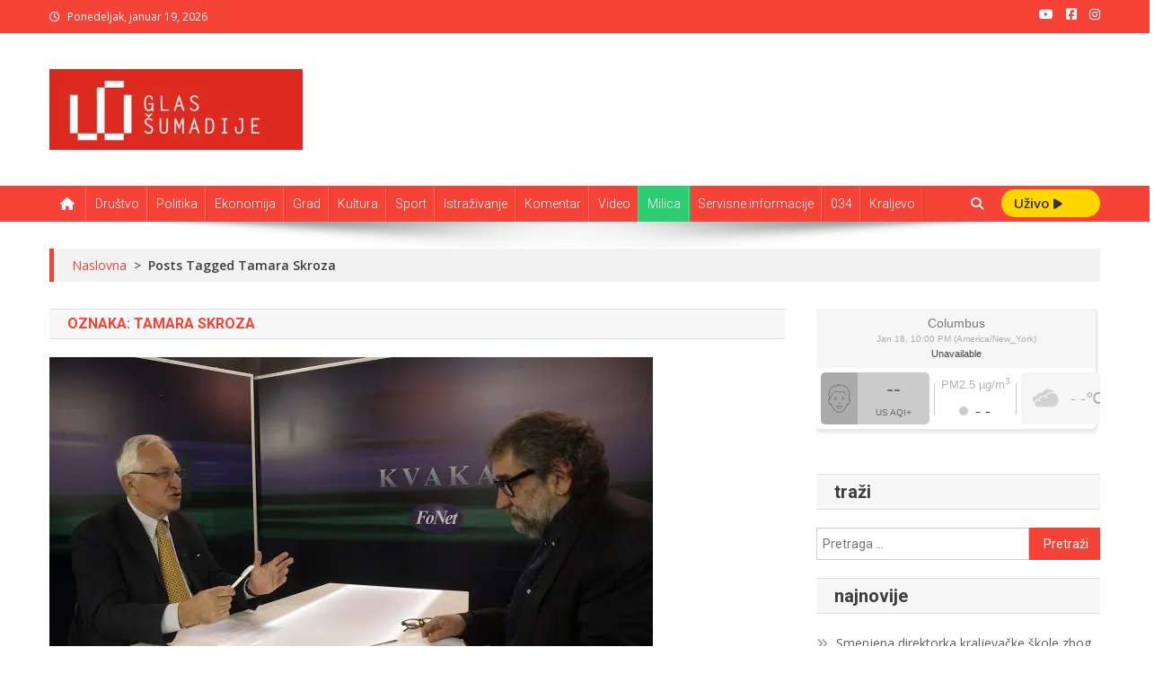

--- FILE ---
content_type: text/html; charset=UTF-8
request_url: https://www.glassumadije.rs/tag/tamara-skroza/
body_size: 50147
content:
<!doctype html><html lang="sr-RS"><head><meta charset="UTF-8"><meta name="viewport" content="width=device-width, initial-scale=1"><link rel="profile" href="https://gmpg.org/xfn/11"> <script type="text/javascript">function theChampLoadEvent(e){var t=window.onload;if(typeof window.onload!="function"){window.onload=e}else{window.onload=function(){t();e()}}}</script> <script type="text/javascript">var theChampDefaultLang = 'sr_RS', theChampCloseIconPath = 'https://www.glassumadije.rs/wp-content/plugins/super-socializer/images/close.png';</script> <script>var theChampSiteUrl = 'https://www.glassumadije.rs', theChampVerified = 0, theChampEmailPopup = 0, heateorSsMoreSharePopupSearchText = 'Search';</script> <script>var theChampSharingAjaxUrl = 'https://www.glassumadije.rs/wp-admin/admin-ajax.php', heateorSsFbMessengerAPI = 'https://www.facebook.com/dialog/send?app_id=595489497242932&display=popup&link=%encoded_post_url%&redirect_uri=%encoded_post_url%',heateorSsWhatsappShareAPI = 'web', heateorSsUrlCountFetched = [], heateorSsSharesText = 'Shares', heateorSsShareText = 'Share', theChampPluginIconPath = 'https://www.glassumadije.rs/wp-content/plugins/super-socializer/images/logo.png', theChampSaveSharesLocally = 0, theChampHorizontalSharingCountEnable = 0, theChampVerticalSharingCountEnable = 0, theChampSharingOffset = -10, theChampCounterOffset = -10, theChampMobileStickySharingEnabled = 0, heateorSsCopyLinkMessage = "Link copied.";
		var heateorSsVerticalSharingShortUrl = "https://www.glassumadije.rs/kvaka-23-stagnacija-i-manifestacije-video/";</script> <style type="text/css">.the_champ_button_instagram span.the_champ_svg,a.the_champ_instagram span.the_champ_svg{background:radial-gradient(circle at 30% 107%,#fdf497 0,#fdf497 5%,#fd5949 45%,#d6249f 60%,#285aeb 90%)}
					.the_champ_horizontal_sharing .the_champ_svg,.heateor_ss_standard_follow_icons_container .the_champ_svg{
					color: #fff;
				border-width: 0px;
		border-style: solid;
		border-color: transparent;
	}
		.the_champ_horizontal_sharing .theChampTCBackground{
		color:#666;
	}
		.the_champ_horizontal_sharing span.the_champ_svg:hover,.heateor_ss_standard_follow_icons_container span.the_champ_svg:hover{
				border-color: transparent;
	}
		.the_champ_vertical_sharing span.the_champ_svg,.heateor_ss_floating_follow_icons_container span.the_champ_svg{
					color: #fff;
				border-width: 0px;
		border-style: solid;
		border-color: transparent;
	}
		.the_champ_vertical_sharing .theChampTCBackground{
		color:#666;
	}
		.the_champ_vertical_sharing span.the_champ_svg:hover,.heateor_ss_floating_follow_icons_container span.the_champ_svg:hover{
						border-color: transparent;
		}
	@media screen and (max-width:783px){.the_champ_vertical_sharing{display:none!important}}</style><meta name='robots' content='index, follow, max-image-preview:large, max-snippet:-1, max-video-preview:-1' /> <script data-cfasync="false" data-pagespeed-no-defer>var gtm4wp_datalayer_name = "dataLayer";
	var dataLayer = dataLayer || [];</script>  <script async src="https://pagead2.googlesyndication.com/pagead/js/adsbygoogle.js?client=ca-pub-3130609141464393" crossorigin="anonymous"></script> <script async src="https://securepubads.g.doubleclick.net/tag/js/gpt.js"></script> <script>window.googletag = window.googletag || {cmd: []};
            googletag.cmd.push(function() {

            	var mappingBillboard = googletag.sizeMapping().
	            addSize([21,21],[[320, 50],[320,100],[300,250]]).
	            addSize([320,21],[[320, 50],[320,100],[300,250]]).
	            addSize([768,21],[728,90]).
	            addSize([1023,21],[[970,250],[970,180],[970,90],[728,90]]).build();

	            var mappingInFeed = googletag.sizeMapping().
	            addSize([21,21],[[320, 50],[320,100],[300, 250]]).
	            addSize([768,21],[728,90]).build();

	            var mappingSidebar = googletag.sizeMapping().
	            addSize([21,21],[[320, 50],[320,100],[300,250]]).
	            addSize([320,21],[[320, 50],[320,100],[300,250]]).
	            addSize([768,21],[[320, 50],[320,100],[300,250],[300,600]]).build();


                googletag.defineSlot('/22651174706/pozicija_1', [[320, 50], [320, 100], [728, 90]], 'div-gpt-ad-1637336427221-0').addService(googletag.pubads()).defineSizeMapping(mappingInFeed);
                googletag.defineSlot('/22651174706/pozicija_2', [[970, 180], [320, 100], [320, 50], [300, 250], [970, 90], [970, 250], [728, 90]], 'div-gpt-ad-1637337075827-0').addService(googletag.pubads()).defineSizeMapping(mappingBillboard);
                googletag.defineSlot('/22651174706/pozicija_3', [[970, 90], [728, 90], [320, 100], [320, 50], [970, 250], [300, 250], [970, 180]], 'div-gpt-ad-1637337129856-0').addService(googletag.pubads()).defineSizeMapping(mappingBillboard);
                googletag.defineSlot('/22651174706/pozicija_4', [[320, 50], [300, 250], [728, 90], [320, 100]], 'div-gpt-ad-1637337171242-0').addService(googletag.pubads()).defineSizeMapping(mappingInFeed);
                googletag.defineSlot('/22651174706/pozicija_5', [[300, 250], [728, 90], [320, 50], [320, 100]], 'div-gpt-ad-1637337221168-0').addService(googletag.pubads()).defineSizeMapping(mappingInFeed);
                googletag.defineSlot('/22651174706/pozicija_6', [[728, 90], [300, 250], [320, 100], [320, 50]], 'div-gpt-ad-1637337264900-0').addService(googletag.pubads()).defineSizeMapping(mappingInFeed);
                googletag.defineSlot('/22651174706/pozicija_7', [[320, 50], [320, 100], [728, 90], [970, 90], [970, 250], [300, 250], [970, 180]], 'div-gpt-ad-1637337314876-0').addService(googletag.pubads()).defineSizeMapping(mappingBillboard);
                googletag.defineSlot('/22651174706/pozicija_8', [[320, 100], [300, 250], [320, 50], [728, 90]], 'div-gpt-ad-1637337371284-0').addService(googletag.pubads()).defineSizeMapping(mappingInFeed);
                googletag.defineSlot('/22651174706/pozicija_9', [[300, 250], [728, 90], [320, 50], [320, 100]], 'div-gpt-ad-1637337412711-0').addService(googletag.pubads()).defineSizeMapping(mappingInFeed);
                googletag.defineSlot('/22651174706/pozicija_10', [[320, 50], [300, 250], [320, 100], [728, 90]], 'div-gpt-ad-1637336551058-0').addService(googletag.pubads()).defineSizeMapping(mappingInFeed);
                googletag.defineSlot('/22651174706/pozicija_11', [[970, 90], [970, 250], [320, 100], [320, 50], [300, 250], [970, 180], [728, 90]], 'div-gpt-ad-1637336612875-0').addService(googletag.pubads()).defineSizeMapping(mappingBillboard);
                googletag.defineSlot('/22651174706/pozicija_12', [[320, 50], [320, 100], [970, 180], [728, 90], [300, 250], [970, 90], [970, 250]], 'div-gpt-ad-1637336673640-0').addService(googletag.pubads()).defineSizeMapping(mappingBillboard);
                googletag.defineSlot('/22651174706/pozicija_13', [[300, 250], [300, 600], [320, 50], [320, 100]], 'div-gpt-ad-1637336724612-0').addService(googletag.pubads()).defineSizeMapping(mappingSidebar);
                googletag.defineSlot('/22651174706/pozicija_14', [[300, 600], [320, 50], [320, 100], [300, 250]], 'div-gpt-ad-1637336787647-0').addService(googletag.pubads()).defineSizeMapping(mappingSidebar);
                googletag.defineSlot('/22651174706/pozicija_15', [[300, 250], [320, 100], [300, 600], [320, 50]], 'div-gpt-ad-1637336858357-0').addService(googletag.pubads()).defineSizeMapping(mappingSidebar);
                googletag.defineSlot('/22651174706/pozicija_16', [[300, 600], [320, 50], [300, 250], [320, 100]], 'div-gpt-ad-1637336915774-0').addService(googletag.pubads()).defineSizeMapping(mappingSidebar);
                googletag.defineSlot('/22651174706/pozicija_17', [[300, 250], [320, 100], [300, 600], [320, 50]], 'div-gpt-ad-1637336958820-0').addService(googletag.pubads()).defineSizeMapping(mappingSidebar);

                					googletag.pubads().setTargeting("PageType", "Rubrika / Arhiva");
											googletag.pubads().setTargeting("Tagovi", "Tamara Skroza");
					
                googletag.pubads().collapseEmptyDivs();
                googletag.enableServices();
            });</script> <title>Tamara Skroza - Glas Šumadije</title><link rel="canonical" href="https://www.glassumadije.rs/tag/tamara-skroza/" /><link rel="next" href="https://www.glassumadije.rs/tag/tamara-skroza/page/2/" /><meta property="og:locale" content="sr_RS" /><meta property="og:type" content="article" /><meta property="og:title" content="Tamara Skroza - Glas Šumadije" /><meta property="og:url" content="https://www.glassumadije.rs/tag/tamara-skroza/" /><meta property="og:site_name" content="Glas Šumadije" /><meta property="og:image" content="https://www.glassumadije.rs/wp-content/uploads/2017/12/GLAS-SUMADIJE-logo-512.png" /><meta property="og:image:width" content="558" /><meta property="og:image:height" content="512" /><meta property="og:image:type" content="image/png" /><meta name="twitter:card" content="summary_large_image" /><meta name="twitter:site" content="@Glas_Sumadije" /> <script type="application/ld+json" class="yoast-schema-graph">{"@context":"https://schema.org","@graph":[{"@type":"CollectionPage","@id":"https://www.glassumadije.rs/tag/tamara-skroza/","url":"https://www.glassumadije.rs/tag/tamara-skroza/","name":"Tamara Skroza - Glas Šumadije","isPartOf":{"@id":"https://www.glassumadije.rs/#website"},"primaryImageOfPage":{"@id":"https://www.glassumadije.rs/tag/tamara-skroza/#primaryimage"},"image":{"@id":"https://www.glassumadije.rs/tag/tamara-skroza/#primaryimage"},"thumbnailUrl":"https://www.glassumadije.rs/wp-content/uploads/2021/10/Kvaka-Ivan-Vujacic.jpg","breadcrumb":{"@id":"https://www.glassumadije.rs/tag/tamara-skroza/#breadcrumb"},"inLanguage":"sr-RS"},{"@type":"ImageObject","inLanguage":"sr-RS","@id":"https://www.glassumadije.rs/tag/tamara-skroza/#primaryimage","url":"https://www.glassumadije.rs/wp-content/uploads/2021/10/Kvaka-Ivan-Vujacic.jpg","contentUrl":"https://www.glassumadije.rs/wp-content/uploads/2021/10/Kvaka-Ivan-Vujacic.jpg","width":672,"height":400},{"@type":"BreadcrumbList","@id":"https://www.glassumadije.rs/tag/tamara-skroza/#breadcrumb","itemListElement":[{"@type":"ListItem","position":1,"name":"Home","item":"https://www.glassumadije.rs/"},{"@type":"ListItem","position":2,"name":"Tamara Skroza"}]},{"@type":"WebSite","@id":"https://www.glassumadije.rs/#website","url":"https://www.glassumadije.rs/","name":"Glas Šumadije","description":"Vesti iz Kragujevca i Šumadije","publisher":{"@id":"https://www.glassumadije.rs/#organization"},"potentialAction":[{"@type":"SearchAction","target":{"@type":"EntryPoint","urlTemplate":"https://www.glassumadije.rs/?s={search_term_string}"},"query-input":{"@type":"PropertyValueSpecification","valueRequired":true,"valueName":"search_term_string"}}],"inLanguage":"sr-RS"},{"@type":"Organization","@id":"https://www.glassumadije.rs/#organization","name":"Glas Šumadije","url":"https://www.glassumadije.rs/","logo":{"@type":"ImageObject","inLanguage":"sr-RS","@id":"https://www.glassumadije.rs/#/schema/logo/image/","url":"https://www.glassumadije.rs/wp-content/uploads/2017/12/GLAS-SUMADIJE-logo-512.png","contentUrl":"https://www.glassumadije.rs/wp-content/uploads/2017/12/GLAS-SUMADIJE-logo-512.png","width":558,"height":512,"caption":"Glas Šumadije"},"image":{"@id":"https://www.glassumadije.rs/#/schema/logo/image/"},"sameAs":["https://www.facebook.com/glassumadije/","https://x.com/Glas_Sumadije"]}]}</script> <link rel='dns-prefetch' href='//fonts.googleapis.com' /><link rel="alternate" type="application/rss+xml" title="Glas Šumadije &raquo; dovod" href="https://www.glassumadije.rs/feed/" /><link rel="alternate" type="application/rss+xml" title="Glas Šumadije &raquo; dovod komentara" href="https://www.glassumadije.rs/comments/feed/" /><link rel="alternate" type="application/rss+xml" title="Glas Šumadije &raquo; dovod oznake Tamara Skroza" href="https://www.glassumadije.rs/tag/tamara-skroza/feed/" /><style id='wp-img-auto-sizes-contain-inline-css' type='text/css'>img:is([sizes=auto i],[sizes^="auto," i]){contain-intrinsic-size:3000px 1500px}
/*# sourceURL=wp-img-auto-sizes-contain-inline-css */</style><link rel='stylesheet' id='wp-block-library-css' href='https://www.glassumadije.rs/wp-includes/css/dist/block-library/style.min.css' type='text/css' media='all' /><style id='wp-block-heading-inline-css' type='text/css'>h1:where(.wp-block-heading).has-background,h2:where(.wp-block-heading).has-background,h3:where(.wp-block-heading).has-background,h4:where(.wp-block-heading).has-background,h5:where(.wp-block-heading).has-background,h6:where(.wp-block-heading).has-background{padding:1.25em 2.375em}h1.has-text-align-left[style*=writing-mode]:where([style*=vertical-lr]),h1.has-text-align-right[style*=writing-mode]:where([style*=vertical-rl]),h2.has-text-align-left[style*=writing-mode]:where([style*=vertical-lr]),h2.has-text-align-right[style*=writing-mode]:where([style*=vertical-rl]),h3.has-text-align-left[style*=writing-mode]:where([style*=vertical-lr]),h3.has-text-align-right[style*=writing-mode]:where([style*=vertical-rl]),h4.has-text-align-left[style*=writing-mode]:where([style*=vertical-lr]),h4.has-text-align-right[style*=writing-mode]:where([style*=vertical-rl]),h5.has-text-align-left[style*=writing-mode]:where([style*=vertical-lr]),h5.has-text-align-right[style*=writing-mode]:where([style*=vertical-rl]),h6.has-text-align-left[style*=writing-mode]:where([style*=vertical-lr]),h6.has-text-align-right[style*=writing-mode]:where([style*=vertical-rl]){rotate:180deg}
/*# sourceURL=https://www.glassumadije.rs/wp-includes/blocks/heading/style.min.css */</style><style id='wp-block-list-inline-css' type='text/css'>ol,ul{box-sizing:border-box}:root :where(.wp-block-list.has-background){padding:1.25em 2.375em}
/*# sourceURL=https://www.glassumadije.rs/wp-includes/blocks/list/style.min.css */</style><style id='wp-block-paragraph-inline-css' type='text/css'>.is-small-text{font-size:.875em}.is-regular-text{font-size:1em}.is-large-text{font-size:2.25em}.is-larger-text{font-size:3em}.has-drop-cap:not(:focus):first-letter{float:left;font-size:8.4em;font-style:normal;font-weight:100;line-height:.68;margin:.05em .1em 0 0;text-transform:uppercase}body.rtl .has-drop-cap:not(:focus):first-letter{float:none;margin-left:.1em}p.has-drop-cap.has-background{overflow:hidden}:root :where(p.has-background){padding:1.25em 2.375em}:where(p.has-text-color:not(.has-link-color)) a{color:inherit}p.has-text-align-left[style*="writing-mode:vertical-lr"],p.has-text-align-right[style*="writing-mode:vertical-rl"]{rotate:180deg}
/*# sourceURL=https://www.glassumadije.rs/wp-includes/blocks/paragraph/style.min.css */</style><style id='global-styles-inline-css' type='text/css'>:root{--wp--preset--aspect-ratio--square: 1;--wp--preset--aspect-ratio--4-3: 4/3;--wp--preset--aspect-ratio--3-4: 3/4;--wp--preset--aspect-ratio--3-2: 3/2;--wp--preset--aspect-ratio--2-3: 2/3;--wp--preset--aspect-ratio--16-9: 16/9;--wp--preset--aspect-ratio--9-16: 9/16;--wp--preset--color--black: #000000;--wp--preset--color--cyan-bluish-gray: #abb8c3;--wp--preset--color--white: #ffffff;--wp--preset--color--pale-pink: #f78da7;--wp--preset--color--vivid-red: #cf2e2e;--wp--preset--color--luminous-vivid-orange: #ff6900;--wp--preset--color--luminous-vivid-amber: #fcb900;--wp--preset--color--light-green-cyan: #7bdcb5;--wp--preset--color--vivid-green-cyan: #00d084;--wp--preset--color--pale-cyan-blue: #8ed1fc;--wp--preset--color--vivid-cyan-blue: #0693e3;--wp--preset--color--vivid-purple: #9b51e0;--wp--preset--gradient--vivid-cyan-blue-to-vivid-purple: linear-gradient(135deg,rgb(6,147,227) 0%,rgb(155,81,224) 100%);--wp--preset--gradient--light-green-cyan-to-vivid-green-cyan: linear-gradient(135deg,rgb(122,220,180) 0%,rgb(0,208,130) 100%);--wp--preset--gradient--luminous-vivid-amber-to-luminous-vivid-orange: linear-gradient(135deg,rgb(252,185,0) 0%,rgb(255,105,0) 100%);--wp--preset--gradient--luminous-vivid-orange-to-vivid-red: linear-gradient(135deg,rgb(255,105,0) 0%,rgb(207,46,46) 100%);--wp--preset--gradient--very-light-gray-to-cyan-bluish-gray: linear-gradient(135deg,rgb(238,238,238) 0%,rgb(169,184,195) 100%);--wp--preset--gradient--cool-to-warm-spectrum: linear-gradient(135deg,rgb(74,234,220) 0%,rgb(151,120,209) 20%,rgb(207,42,186) 40%,rgb(238,44,130) 60%,rgb(251,105,98) 80%,rgb(254,248,76) 100%);--wp--preset--gradient--blush-light-purple: linear-gradient(135deg,rgb(255,206,236) 0%,rgb(152,150,240) 100%);--wp--preset--gradient--blush-bordeaux: linear-gradient(135deg,rgb(254,205,165) 0%,rgb(254,45,45) 50%,rgb(107,0,62) 100%);--wp--preset--gradient--luminous-dusk: linear-gradient(135deg,rgb(255,203,112) 0%,rgb(199,81,192) 50%,rgb(65,88,208) 100%);--wp--preset--gradient--pale-ocean: linear-gradient(135deg,rgb(255,245,203) 0%,rgb(182,227,212) 50%,rgb(51,167,181) 100%);--wp--preset--gradient--electric-grass: linear-gradient(135deg,rgb(202,248,128) 0%,rgb(113,206,126) 100%);--wp--preset--gradient--midnight: linear-gradient(135deg,rgb(2,3,129) 0%,rgb(40,116,252) 100%);--wp--preset--font-size--small: 13px;--wp--preset--font-size--medium: 20px;--wp--preset--font-size--large: 36px;--wp--preset--font-size--x-large: 42px;--wp--preset--spacing--20: 0.44rem;--wp--preset--spacing--30: 0.67rem;--wp--preset--spacing--40: 1rem;--wp--preset--spacing--50: 1.5rem;--wp--preset--spacing--60: 2.25rem;--wp--preset--spacing--70: 3.38rem;--wp--preset--spacing--80: 5.06rem;--wp--preset--shadow--natural: 6px 6px 9px rgba(0, 0, 0, 0.2);--wp--preset--shadow--deep: 12px 12px 50px rgba(0, 0, 0, 0.4);--wp--preset--shadow--sharp: 6px 6px 0px rgba(0, 0, 0, 0.2);--wp--preset--shadow--outlined: 6px 6px 0px -3px rgb(255, 255, 255), 6px 6px rgb(0, 0, 0);--wp--preset--shadow--crisp: 6px 6px 0px rgb(0, 0, 0);}:where(.is-layout-flex){gap: 0.5em;}:where(.is-layout-grid){gap: 0.5em;}body .is-layout-flex{display: flex;}.is-layout-flex{flex-wrap: wrap;align-items: center;}.is-layout-flex > :is(*, div){margin: 0;}body .is-layout-grid{display: grid;}.is-layout-grid > :is(*, div){margin: 0;}:where(.wp-block-columns.is-layout-flex){gap: 2em;}:where(.wp-block-columns.is-layout-grid){gap: 2em;}:where(.wp-block-post-template.is-layout-flex){gap: 1.25em;}:where(.wp-block-post-template.is-layout-grid){gap: 1.25em;}.has-black-color{color: var(--wp--preset--color--black) !important;}.has-cyan-bluish-gray-color{color: var(--wp--preset--color--cyan-bluish-gray) !important;}.has-white-color{color: var(--wp--preset--color--white) !important;}.has-pale-pink-color{color: var(--wp--preset--color--pale-pink) !important;}.has-vivid-red-color{color: var(--wp--preset--color--vivid-red) !important;}.has-luminous-vivid-orange-color{color: var(--wp--preset--color--luminous-vivid-orange) !important;}.has-luminous-vivid-amber-color{color: var(--wp--preset--color--luminous-vivid-amber) !important;}.has-light-green-cyan-color{color: var(--wp--preset--color--light-green-cyan) !important;}.has-vivid-green-cyan-color{color: var(--wp--preset--color--vivid-green-cyan) !important;}.has-pale-cyan-blue-color{color: var(--wp--preset--color--pale-cyan-blue) !important;}.has-vivid-cyan-blue-color{color: var(--wp--preset--color--vivid-cyan-blue) !important;}.has-vivid-purple-color{color: var(--wp--preset--color--vivid-purple) !important;}.has-black-background-color{background-color: var(--wp--preset--color--black) !important;}.has-cyan-bluish-gray-background-color{background-color: var(--wp--preset--color--cyan-bluish-gray) !important;}.has-white-background-color{background-color: var(--wp--preset--color--white) !important;}.has-pale-pink-background-color{background-color: var(--wp--preset--color--pale-pink) !important;}.has-vivid-red-background-color{background-color: var(--wp--preset--color--vivid-red) !important;}.has-luminous-vivid-orange-background-color{background-color: var(--wp--preset--color--luminous-vivid-orange) !important;}.has-luminous-vivid-amber-background-color{background-color: var(--wp--preset--color--luminous-vivid-amber) !important;}.has-light-green-cyan-background-color{background-color: var(--wp--preset--color--light-green-cyan) !important;}.has-vivid-green-cyan-background-color{background-color: var(--wp--preset--color--vivid-green-cyan) !important;}.has-pale-cyan-blue-background-color{background-color: var(--wp--preset--color--pale-cyan-blue) !important;}.has-vivid-cyan-blue-background-color{background-color: var(--wp--preset--color--vivid-cyan-blue) !important;}.has-vivid-purple-background-color{background-color: var(--wp--preset--color--vivid-purple) !important;}.has-black-border-color{border-color: var(--wp--preset--color--black) !important;}.has-cyan-bluish-gray-border-color{border-color: var(--wp--preset--color--cyan-bluish-gray) !important;}.has-white-border-color{border-color: var(--wp--preset--color--white) !important;}.has-pale-pink-border-color{border-color: var(--wp--preset--color--pale-pink) !important;}.has-vivid-red-border-color{border-color: var(--wp--preset--color--vivid-red) !important;}.has-luminous-vivid-orange-border-color{border-color: var(--wp--preset--color--luminous-vivid-orange) !important;}.has-luminous-vivid-amber-border-color{border-color: var(--wp--preset--color--luminous-vivid-amber) !important;}.has-light-green-cyan-border-color{border-color: var(--wp--preset--color--light-green-cyan) !important;}.has-vivid-green-cyan-border-color{border-color: var(--wp--preset--color--vivid-green-cyan) !important;}.has-pale-cyan-blue-border-color{border-color: var(--wp--preset--color--pale-cyan-blue) !important;}.has-vivid-cyan-blue-border-color{border-color: var(--wp--preset--color--vivid-cyan-blue) !important;}.has-vivid-purple-border-color{border-color: var(--wp--preset--color--vivid-purple) !important;}.has-vivid-cyan-blue-to-vivid-purple-gradient-background{background: var(--wp--preset--gradient--vivid-cyan-blue-to-vivid-purple) !important;}.has-light-green-cyan-to-vivid-green-cyan-gradient-background{background: var(--wp--preset--gradient--light-green-cyan-to-vivid-green-cyan) !important;}.has-luminous-vivid-amber-to-luminous-vivid-orange-gradient-background{background: var(--wp--preset--gradient--luminous-vivid-amber-to-luminous-vivid-orange) !important;}.has-luminous-vivid-orange-to-vivid-red-gradient-background{background: var(--wp--preset--gradient--luminous-vivid-orange-to-vivid-red) !important;}.has-very-light-gray-to-cyan-bluish-gray-gradient-background{background: var(--wp--preset--gradient--very-light-gray-to-cyan-bluish-gray) !important;}.has-cool-to-warm-spectrum-gradient-background{background: var(--wp--preset--gradient--cool-to-warm-spectrum) !important;}.has-blush-light-purple-gradient-background{background: var(--wp--preset--gradient--blush-light-purple) !important;}.has-blush-bordeaux-gradient-background{background: var(--wp--preset--gradient--blush-bordeaux) !important;}.has-luminous-dusk-gradient-background{background: var(--wp--preset--gradient--luminous-dusk) !important;}.has-pale-ocean-gradient-background{background: var(--wp--preset--gradient--pale-ocean) !important;}.has-electric-grass-gradient-background{background: var(--wp--preset--gradient--electric-grass) !important;}.has-midnight-gradient-background{background: var(--wp--preset--gradient--midnight) !important;}.has-small-font-size{font-size: var(--wp--preset--font-size--small) !important;}.has-medium-font-size{font-size: var(--wp--preset--font-size--medium) !important;}.has-large-font-size{font-size: var(--wp--preset--font-size--large) !important;}.has-x-large-font-size{font-size: var(--wp--preset--font-size--x-large) !important;}
/*# sourceURL=global-styles-inline-css */</style><style id='classic-theme-styles-inline-css' type='text/css'>/*! This file is auto-generated */
.wp-block-button__link{color:#fff;background-color:#32373c;border-radius:9999px;box-shadow:none;text-decoration:none;padding:calc(.667em + 2px) calc(1.333em + 2px);font-size:1.125em}.wp-block-file__button{background:#32373c;color:#fff;text-decoration:none}
/*# sourceURL=/wp-includes/css/classic-themes.min.css */</style><link rel='stylesheet' id='contact-form-7-css' href='https://www.glassumadije.rs/wp-content/plugins/contact-form-7/includes/css/styles.css' type='text/css' media='all' /><link rel='stylesheet' id='news-portal-pro-style-css' href='https://www.glassumadije.rs/wp-content/themes/news-portal-pro/style.css' type='text/css' media='all' /><style id='news-portal-pro-style-inline-css' type='text/css'>.category-button.np-cat-18646 a{background:#00a9e0}
.category-button.np-cat-18646 a:hover{background:#0077ae}
.np-block-title .np-cat-18646{color:#00a9e0}
.category-button.np-cat-7569 a{background:#00a9e0}
.category-button.np-cat-7569 a:hover{background:#0077ae}
.np-block-title .np-cat-7569{color:#00a9e0}
.category-button.np-cat-7213 a{background:#00a9e0}
.category-button.np-cat-7213 a:hover{background:#0077ae}
.np-block-title .np-cat-7213{color:#00a9e0}
.category-button.np-cat-17 a{background:#00a9e0}
.category-button.np-cat-17 a:hover{background:#0077ae}
.np-block-title .np-cat-17{color:#00a9e0}
.category-button.np-cat-19 a{background:#00a9e0}
.category-button.np-cat-19 a:hover{background:#0077ae}
.np-block-title .np-cat-19{color:#00a9e0}
.category-button.np-cat-25 a{background:#00a9e0}
.category-button.np-cat-25 a:hover{background:#0077ae}
.np-block-title .np-cat-25{color:#00a9e0}
.category-button.np-cat-20 a{background:#00a9e0}
.category-button.np-cat-20 a:hover{background:#0077ae}
.np-block-title .np-cat-20{color:#00a9e0}
.category-button.np-cat-27 a{background:#00a9e0}
.category-button.np-cat-27 a:hover{background:#0077ae}
.np-block-title .np-cat-27{color:#00a9e0}
.category-button.np-cat-7107 a{background:#00a9e0}
.category-button.np-cat-7107 a:hover{background:#0077ae}
.np-block-title .np-cat-7107{color:#00a9e0}
.category-button.np-cat-17457 a{background:#00a9e0}
.category-button.np-cat-17457 a:hover{background:#0077ae}
.np-block-title .np-cat-17457{color:#00a9e0}
.category-button.np-cat-23 a{background:#00a9e0}
.category-button.np-cat-23 a:hover{background:#0077ae}
.np-block-title .np-cat-23{color:#00a9e0}
.category-button.np-cat-26 a{background:#00a9e0}
.category-button.np-cat-26 a:hover{background:#0077ae}
.np-block-title .np-cat-26{color:#00a9e0}
.category-button.np-cat-23628 a{background:#00a9e0}
.category-button.np-cat-23628 a:hover{background:#0077ae}
.np-block-title .np-cat-23628{color:#00a9e0}
.category-button.np-cat-21 a{background:#00a9e0}
.category-button.np-cat-21 a:hover{background:#0077ae}
.np-block-title .np-cat-21{color:#00a9e0}
.category-button.np-cat-18365 a{background:#00a9e0}
.category-button.np-cat-18365 a:hover{background:#0077ae}
.np-block-title .np-cat-18365{color:#00a9e0}
.category-button.np-cat-13516 a{background:#2ecc71}
.category-button.np-cat-13516 a:hover{background:#009a3f}
.np-block-title .np-cat-13516{color:#2ecc71}
.category-button.np-cat-16248 a{background:#00a9e0}
.category-button.np-cat-16248 a:hover{background:#0077ae}
.np-block-title .np-cat-16248{color:#00a9e0}
.category-button.np-cat-18 a{background:#00a9e0}
.category-button.np-cat-18 a:hover{background:#0077ae}
.np-block-title .np-cat-18{color:#00a9e0}
.category-button.np-cat-14237 a{background:#00a9e0}
.category-button.np-cat-14237 a:hover{background:#0077ae}
.np-block-title .np-cat-14237{color:#00a9e0}
.category-button.np-cat-8229 a{background:#00a9e0}
.category-button.np-cat-8229 a:hover{background:#0077ae}
.np-block-title .np-cat-8229{color:#00a9e0}
.category-button.np-cat-22 a{background:#00a9e0}
.category-button.np-cat-22 a:hover{background:#0077ae}
.np-block-title .np-cat-22{color:#00a9e0}
.category-button.np-cat-24 a{background:#00a9e0}
.category-button.np-cat-24 a:hover{background:#0077ae}
.np-block-title .np-cat-24{color:#00a9e0}
.navigation .nav-links a,.bttn,button,input[type=button],input[type=reset],input[type=submit],.navigation .nav-links a:hover,.bttn:hover,button,input[type=button]:hover,input[type=reset]:hover,input[type=submit]:hover,.widget_search .search-submit,.edit-link .post-edit-link,.reply .comment-reply-link,.np-top-header-wrap,.np-header-menu-wrapper,.home #masthead .np-home-icon a,.np-home-icon a:hover,#site-navigation ul li:hover>a,#site-navigation ul li.current-menu-item>a,#site-navigation ul li.current_page_item>a,#site-navigation ul li.current-menu-ancestor>a,.np-header-menu-wrapper::before,.np-header-menu-wrapper::after,.np-header-search-wrapper .search-form-main .search-submit,.layout1-ticker .lSSlideOuter.vertical .lSAction>a:hover,.layout1-ticker .ticker-caption,.default-ticker .ticker-caption,.news_portal_featured_slider .np-featured-slider-section .lSAction>a:hover,.news_portal_slider .np-slider .lSAction>a:hover,.news_portal_featured_slider .lSSlideOuter .lSPager.lSpg>li:hover a,.news_portal_featured_slider .lSSlideOuter .lSPager.lSpg>li.active a,.news_portal_slider .np-slider .lSSlideOuter .lSPager.lSpg>li:hover a,.news_portal_slider .np-slider .lSSlideOuter .lSPager.lSpg>li.active a,.news_portal_default_tabbed ul.widget-tabs li,.news_portal_default_tabbed ul.widget-tabs li.ui-tabs-active,.news_portal_default_tabbed ul.widget-tabs li:hover,.news_portal_carousel .carousel-nav-action .carousel-controls:hover,.news_portal_social_media .social-link a,.news_portal_social_media .social-link a:hover,.news_portal_social_media .layout2 .social-link a:hover,.news_portal_social_media .layout3 .social-link a:hover,.single-layout2 .post-on,.np-archive-more .np-button:hover,.error404 .page-title,.pnf-extra .pnf-button.btn,#np-scrollup,.woocommerce .price-cart:after,.woocommerce ul.products li.product .price-cart .button:hover,.woocommerce .widget_price_filter .ui-slider .ui-slider-range,.woocommerce .widget_price_filter .ui-slider .ui-slider-handle,.woocommerce .widget_price_filter .price_slider_wrapper .ui-widget-content,.woocommerce #respond input#submit,.woocommerce a.button,.woocommerce button.button,.woocommerce input.button,.woocommerce #respond input#submit.alt,.woocommerce a.button.alt,.woocommerce button.button.alt,.woocommerce input.button.alt,.added_to_cart.wc-forward,.woocommerce #respond input#submit:hover,.woocommerce a.button:hover,.woocommerce button.button:hover,.woocommerce input.button:hover,.woocommerce #respond input#submit.alt:hover,.woocommerce a.button.alt:hover,.woocommerce button.button.alt:hover,.woocommerce input.button.alt:hover,.woocommerce ul.products li.product .onsale,.woocommerce span.onsale,.woocommerce #respond input#submit.alt.disabled,.woocommerce #respond input#submit.alt.disabled:hover,.woocommerce #respond input#submit.alt:disabled,.woocommerce #respond input#submit.alt:disabled:hover,.woocommerce #respond input#submit.alt[disabled]:disabled,.woocommerce #respond input#submit.alt[disabled]:disabled:hover,.woocommerce a.button.alt.disabled,.woocommerce a.button.alt.disabled:hover,.woocommerce a.button.alt:disabled,.woocommerce a.button.alt:disabled:hover,.woocommerce a.button.alt[disabled]:disabled,.woocommerce a.button.alt[disabled]:disabled:hover,.woocommerce button.button.alt.disabled,.woocommerce button.button.alt.disabled:hover,.woocommerce button.button.alt:disabled,.woocommerce button.button.alt:disabled:hover,.woocommerce button.button.alt[disabled]:disabled,.woocommerce button.button.alt[disabled]:disabled:hover,.woocommerce input.button.alt.disabled,.woocommerce input.button.alt.disabled:hover,.woocommerce input.button.alt:disabled,.woocommerce input.button.alt:disabled:hover,.woocommerce input.button.alt[disabled]:disabled,.woocommerce input.button.alt[disabled]:disabled:hover,.format-video:before,.format-audio:before,.format-gallery:before,div.wpforms-container-full .wpforms-form input[type='submit'],div.wpforms-container-full .wpforms-form button[type='submit'],div.wpforms-container-full .wpforms-form .wpforms-page-button,div.wpforms-container-full .wpforms-form input[type='submit']:hover,div.wpforms-container-full .wpforms-form button[type='submit']:hover,div.wpforms-container-full .wpforms-form .wpforms-page-button:hover,.widget_tag_cloud .tagcloud a:hover,.widget.widget_tag_cloud a:hover,.cvmm-cats-wrapper .cvmm-cat-count,#masthead.layout4 .np-icon-elements a{background:#f54337}
.home #masthead.default .np-home-icon a:hover,#masthead.default .np-home-icon a:hover,.home #masthead.default .np-home-icon a,.home #masthead .np-home-icon a,.np-home-icon a:hover,#site-navigation ul li:hover > a,#site-navigation ul li.current-menu-item > a,#site-navigation ul li.current_page_item > a,#site-navigation ul li.current-menu-ancestor > a,.news_portal_default_tabbed ul.widget-tabs li.ui-tabs-active,.news_portal_default_tabbed ul.widget-tabs li:hover,#site-navigation ul li > a:focus{background:#c31105}
.np-header-menu-block-wrap::before,.np-header-menu-block-wrap::after{border-right-color:#c31105}
a,a:hover,a:focus,a:active,.widget a:hover,.widget a:hover::before,.widget li:hover::before,.entry-footer a:hover,.comment-author .fn .url:hover,#cancel-comment-reply-link,#cancel-comment-reply-link:before,.logged-in-as a,.home #masthead.layout1 .np-home-icon a,#masthead.layout1 .np-home-icon a:hover,#masthead.layout1 #site-navigation ul li:hover>a,#masthead.layout1 #site-navigation ul li.current-menu-item>a,#masthead.layout1 #site-navigation ul li.current_page_item>a,#masthead.layout1 #site-navigation ul li.current-menu-ancestor>a,#masthead.layout1 .search-main:hover,.np-slide-content-wrap .post-title a:hover,.news_portal_featured_posts .np-single-post .np-post-content .np-post-title a:hover,.news_portal_fullwidth_posts .np-single-post .np-post-title a:hover,.news_portal_block_posts .layout3 .np-primary-block-wrap .np-single-post .np-post-title a:hover,.news_portal_list_posts .np-single-post .np-post-title:hover,.news_portal_featured_posts .layout2 .featured-middle-section .np-single-post .np-post-title a:hover,.news_portal_carousel .np-single-post .np-post-content .np-post-title a:hover,.news_portal_featured_slider .np-featured-section .np-single-post .np-post-content .np-post-title a:hover,.news_portal_featured_posts .layout2 .featured-left-section .np-single-post .np-post-content .np-post-title a:hover,.news_portal_featured_posts .layout2 .featured-right-section .np-single-post .np-post-content .np-post-title a:hover,.news_portal_featured_posts .layout1 .np-single-post-wrap .np-post-content .np-post-title a:hover,.np-block-title,.widget-title,.page-header .page-title,.np-related-title,.np-post-review-section-wrapper .review-title,.np-pnf-latest-posts-wrapper .section-title,.np-post-meta span:hover,.np-post-meta span a:hover,.news_portal_featured_posts .layout2 .np-single-post-wrap .np-post-content .np-post-meta span:hover,.news_portal_featured_posts .layout2 .np-single-post-wrap .np-post-content .np-post-meta span a:hover,.np-post-title.small-size a:hover,.news_portal_carousel .layout3 .np-single-post .np-post-content .np-post-title a:hover,.single-layout2 .extra-meta .post-view::before,.single-layout2 .extra-meta .comments-link::before,.np-post-meta span.star-value,#top-footer .widget a:hover,#top-footer .widget a:hover:before,#footer-navigation ul li a:hover,.entry-title a:hover,.entry-meta span a:hover,.entry-meta span:hover,.review-content-wrapper .stars-count,.review-content-wrapper .review-percent,.woocommerce ul.products li.product .price,.woocommerce div.product p.price,.woocommerce div.product span.price,.woocommerce .woocommerce-message:before,.woocommerce div.product p.price ins,.woocommerce div.product span.price ins,.woocommerce div.product p.price del,.woocommerce .woocommerce-info:before,.np-slide-content-wrap .np-post-meta span:hover,.np-slide-content-wrap .np-post-meta span a:hover,.news_portal_featured_posts .np-single-post .np-post-meta span:hover,.news_portal_featured_posts .np-single-post .np-post-meta span a:hover,.news_portal_list_posts .np-single-post .np-post-meta span:hover,.news_portal_list_posts .np-single-post .np-post-meta span a:hover,.news_portal_featured_posts .layout2 .featured-middle-section .np-single-post .np-post-meta span:hover,.news_portal_featured_posts .layout2 .featured-middle-section .np-single-post .np-post-meta span a:hover,.news_portal_carousel .np-single-post .np-post-meta span:hover,.news_portal_carousel .np-single-post .np-post-meta span a:hover,.news_portal_featured_posts .layout1 .np-single-post-wrap .np-post-content .np-post-meta span:hover,.news_portal_featured_posts .layout1 .np-single-post-wrap .np-post-content .np-post-meta span a:hover#masthead #site-navigation ul > li:hover > .sub-toggle,#masthead #site-navigation ul > li.current-menu-item .sub-toggle,#masthead #site-navigation ul > li.current-menu-ancestor .sub-toggle,#site-navigation .sub-toggle,.header-menu-close a:hover,.header-menu-close a:focus,.site-mode--dark #masthead.layout1 .np-header-search-wrapper .search-main a:hover,.wp-block-heading,.global-sidebar-style--one #secondary .np-block-title,.global-sidebar-style--one #secondary .widget-title,.global-sidebar-style--one #secondary .wp-block-heading,.news-portal-search-results-wrap .news-portal-search-article-item .news-portal-search-post-element .posted-on:hover a,.news-portal-search-results-wrap .news-portal-search-article-item .news-portal-search-post-element .posted-on:hover:before,.news-portal-search-results-wrap .news-portal-search-article-item .news-portal-search-post-element .news-portal-search-post-title a:hover{color:#f54337}
.site-mode--dark .news_portal_featured_posts .np-single-post-wrap .np-post-content .np-post-title a:hover,.site-mode--dark .np-post-title.large-size a:hover,.site-mode--dark .np-post-title.small-size a:hover,.site-mode--dark .news-ticker-title>a:hover,.site-mode--dark .np-archive-post-content-wrapper .entry-title a:hover,.site-mode--dark .widget_archive a:hover,.site-mode--dark .widget_categories a:hover,.site-mode--dark .widget_recent_entries a:hover,.site-mode--dark .widget_meta a:hover,.site-mode--dark .widget_pages li a:hover,.site-mode--dark .widget_nav_menu li a:hover,.site-mode--dark .wp-block-latest-posts li a:hover,.site-mode--dark .wp-block-archives li a:hover,.site-mode--dark .wp-block-categories li a:hover,.site-mode--dark .wp-block-page-list li a:hover,.site-mode--dark .entry-meta span a:hover,.site-mode--dark .entry-meta span:hover{color:#f54337}
.navigation .nav-links a,.bttn,button,input[type='button'],input[type='reset'],input[type='submit'],.widget_search .search-submit,.layout1-ticker .lSSlideOuter.vertical .lSAction>a:hover,.news_portal_slider .slider-layout1 .lSSlideOuter .lSPager.lSGallery li.active,.news_portal_slider .slider-layout1 .lSSlideOuter .lSPager.lSGallery li:hover,.news_portal_social_media .layout3 .social-link a:hover,.np-archive-more .np-button:hover,.woocommerce form .form-row.woocommerce-validated .select2-container,.woocommerce form .form-row.woocommerce-validated input.input-text,.woocommerce form .form-row.woocommerce-validated select,.widget_tag_cloud .tagcloud a:hover,.widget.widget_tag_cloud a:hover,.blogger-portal-circles div{border-color:#f54337}
.comment-list .comment-body,.np-header-search-wrapper .search-form-main,.woocommerce .woocommerce-info,.woocommerce .woocommerce-message{border-top-color:#f54337}
.np-header-search-wrapper .search-form-main:before{border-bottom-color:#f54337}
.layout1-ticker .ticker-caption:after,.np-breadcrumbs{border-left-color:#f54337}
#colophon{background:#000000}
.ball1,.ball2,.ball3,.single1ball,.single5,.single6,.single9:before,.news-portal-three-bounce .np-child,.news-portal-wave .np-rect,.news-portal-folding-cube .np-cube:before{background:#f54337}
.single4{border-top-color:#f54337}
.single4{border-bottom-color:#f54337}
:root{--preloader-color:#f54337}
.site-title,.site-description{position:absolute;clip:rect(1px,1px,1px,1px)}
body{font-family:Open Sans;font-style:normal;font-size:14px;font-weight:regular;text-decoration:none;text-transform:none;line-height:1.8;color:#3d3d3d}
h1{font-family:Roboto;font-style:normal;font-size:36px;font-weight:700;text-decoration:none;text-transform:none;line-height:1.3;color:#3d3d3d}
h2,.search-results .entry-title,.archive .entry-title,.single .entry-title,.entry-title,.site-title,.wp-block-heading{font-family:Roboto;font-style:normal;font-size:25px;font-weight:700;text-decoration:none;text-transform:none;line-height:1.3;color:#3d3d3d}
h3{font-family:Roboto;font-style:normal;font-size:24px;font-weight:700;text-decoration:none;text-transform:none;line-height:1.3;color:#3d3d3d}
h4,.widget-title{font-family:Roboto;font-style:normal;font-size:20px;font-weight:700;text-decoration:none;text-transform:none;line-height:1.3;color:#3d3d3d}
h5{font-family:Roboto;font-style:normal;font-size:18px;font-weight:700;text-decoration:none;text-transform:none;line-height:1.3;color:#3d3d3d}
h6{font-family:Roboto;font-style:normal;font-size:16px;font-weight:700;text-decoration:none;text-transform:none;line-height:1.3;color:#3d3d3d}
#site-navigation ul li a{font-family:Roboto;font-style:normal;font-size:14px;font-weight:300;text-decoration:none;text-transform:none;line-height:40px;color:#ffffff}
.np-header-menu-wrapper,.np-header-menu-wrapper::before,.np-header-menu-wrapper::after,#site-navigation ul.sub-menu,#site-navigation ul.children,#masthead.layout2 .np-header-menu-block-wrap{background-color:#f54337}
.np-header-menu-block-wrap::before,.np-header-menu-block-wrap::after{border-right-color:#c31105}
.np-header-search-wrapper .search-main a,.np-home-icon a,#masthead .menu-toggle{color:#ffffff}
@media (max-width:768px){#site-navigation,.main-small-navigation li.current-menu-item > .sub-toggle i{background:#f54337 !important}}
.header-bg-color header.site-header,#masthead.layout1 .is-sticky .np-logo-section-wrapper{background-color:#3d3d3d}
.header-bg-image header.site-header{background-image:url(' ' )}
/*# sourceURL=news-portal-pro-style-inline-css */</style><link rel='stylesheet' id='news-portal-pro-child-style-css' href='https://www.glassumadije.rs/wp-content/themes/news-portal-pro-child/style.css' type='text/css' media='all' /><link rel='stylesheet' id='news-portal-fonts-css' href='https://fonts.googleapis.com/css?family=Roboto+Condensed%3A300italic%2C400italic%2C700italic%2C400%2C300%2C700%7CRoboto%3A300%2C400%2C400i%2C500%2C700%7CTitillium+Web%3A400%2C600%2C700%2C300&#038;subset=latin%2Clatin-ext&#038;display=swap' type='text/css' media='all' /><link rel='stylesheet' id='news-portal-google-fonts-css' href='https://fonts.googleapis.com/css?family=Open+Sans%3A300%2C300italic%2Cregular%2Citalic%2C600%2C600italic%2C700%2C700italic%2C800%2C800italic%7CRoboto%3A100%2C100italic%2C300%2C300italic%2Cregular%2Citalic%2C500%2C500italic%2C700%2C700italic%2C900%2C900italic%7CRoboto%3A100%2C100italic%2C300%2C300italic%2Cregular%2Citalic%2C500%2C500italic%2C700%2C700italic%2C900%2C900italic%7CRoboto%3A100%2C100italic%2C300%2C300italic%2Cregular%2Citalic%2C500%2C500italic%2C700%2C700italic%2C900%2C900italic%7CRoboto%3A100%2C100italic%2C300%2C300italic%2Cregular%2Citalic%2C500%2C500italic%2C700%2C700italic%2C900%2C900italic%7CRoboto%3A100%2C100italic%2C300%2C300italic%2Cregular%2Citalic%2C500%2C500italic%2C700%2C700italic%2C900%2C900italic%7CRoboto%3A100%2C100italic%2C300%2C300italic%2Cregular%2Citalic%2C500%2C500italic%2C700%2C700italic%2C900%2C900italic%7CRoboto%3A100%2C100italic%2C300%2C300italic%2Cregular%2Citalic%2C500%2C500italic%2C700%2C700italic%2C900%2C900italic&#038;subset=latin%2Ccyrillic-ext%2Cgreek-ext%2Cgreek%2Cvietnamese%2Clatin-ext%2Ccyrillic%2Ckhmer%2Cdevanagari%2Carabic%2Chebrew%2Ctelugu&#038;display=swap' type='text/css' media='all' /><link rel='stylesheet' id='mt-font-awesome-css' href='https://www.glassumadije.rs/wp-content/themes/news-portal-pro/assets/library/font-awesome/css/all.min.css' type='text/css' media='all' /><link rel='stylesheet' id='lightslider-style-css' href='https://www.glassumadije.rs/wp-content/themes/news-portal-pro/assets/library/lightslider/css/lightslider.min.css' type='text/css' media='all' /><link rel='stylesheet' id='lightgallery-style-css' href='https://www.glassumadije.rs/wp-content/themes/news-portal-pro/assets/library/lightslider/css/lightgallery.min.css' type='text/css' media='all' /><link rel='stylesheet' id='pretty-photo-css' href='https://www.glassumadije.rs/wp-content/themes/news-portal-pro/assets/library/prettyphoto/prettyPhoto.css' type='text/css' media='all' /><link rel='stylesheet' id='news-portal-preloaders-css' href='https://www.glassumadije.rs/wp-content/themes/news-portal-pro/assets/css/np-preloaders.css' type='text/css' media='all' /><link rel='stylesheet' id='animate-css' href='https://www.glassumadije.rs/wp-content/themes/news-portal-pro/assets/library/animate/animate.min.css' type='text/css' media='all' /><link rel='stylesheet' id='news-portal-responsive-style-css' href='https://www.glassumadije.rs/wp-content/themes/news-portal-pro/assets/css/np-responsive.css' type='text/css' media='all' /><link rel='stylesheet' id='news-portal-dark-mode-css' href='https://www.glassumadije.rs/wp-content/themes/news-portal-pro/assets/css/np-dark-styles.css' type='text/css' media='all' /><link rel='stylesheet' id='the_champ_frontend_css-css' href='https://www.glassumadije.rs/wp-content/plugins/super-socializer/css/front.css' type='text/css' media='all' /> <script type="text/javascript" src="https://www.glassumadije.rs/wp-includes/js/jquery/jquery.min.js" id="jquery-core-js"></script> <script type="text/javascript" src="https://www.glassumadije.rs/wp-includes/js/jquery/jquery-migrate.min.js" id="jquery-migrate-js"></script> <script src="https://cdn.onesignal.com/sdks/web/v16/OneSignalSDK.page.js" defer></script> <script>window.OneSignalDeferred = window.OneSignalDeferred || [];
          OneSignalDeferred.push(async function(OneSignal) {
            await OneSignal.init({
              appId: "c5a53c79-0765-45c1-844c-2c189e920861",
              serviceWorkerOverrideForTypical: true,
              path: "https://www.glassumadije.rs/wp-content/plugins/onesignal-free-web-push-notifications/sdk_files/",
              serviceWorkerParam: { scope: "/wp-content/plugins/onesignal-free-web-push-notifications/sdk_files/push/onesignal/" },
              serviceWorkerPath: "OneSignalSDKWorker.js",
            });
          });

          // Unregister the legacy OneSignal service worker to prevent scope conflicts
          if (navigator.serviceWorker) {
            navigator.serviceWorker.getRegistrations().then((registrations) => {
              // Iterate through all registered service workers
              registrations.forEach((registration) => {
                // Check the script URL to identify the specific service worker
                if (registration.active && registration.active.scriptURL.includes('OneSignalSDKWorker.js.php')) {
                  // Unregister the service worker
                  registration.unregister().then((success) => {
                    if (success) {
                      console.log('OneSignalSW: Successfully unregistered:', registration.active.scriptURL);
                    } else {
                      console.log('OneSignalSW: Failed to unregister:', registration.active.scriptURL);
                    }
                  });
                }
              });
            }).catch((error) => {
              console.error('Error fetching service worker registrations:', error);
            });
        }</script> 
 <script data-cfasync="false" data-pagespeed-no-defer>var dataLayer_content = {"pagePostType":"post","pagePostType2":"tag-post"};
	dataLayer.push( dataLayer_content );</script> <script data-cfasync="false" data-pagespeed-no-defer>(function(w,d,s,l,i){w[l]=w[l]||[];w[l].push({'gtm.start':
new Date().getTime(),event:'gtm.js'});var f=d.getElementsByTagName(s)[0],
j=d.createElement(s),dl=l!='dataLayer'?'&l='+l:'';j.async=true;j.src=
'//www.googletagmanager.com/gtm.js?id='+i+dl;f.parentNode.insertBefore(j,f);
})(window,document,'script','dataLayer','GTM-5K42QD7');</script> <style type="text/css">.recentcomments a{display:inline !important;padding:0 !important;margin:0 !important;}</style><link rel="icon" href="https://www.glassumadije.rs/wp-content/uploads/2017/12/cropped-GLAS-SUMADIJE-logo-512-150x150.png" sizes="32x32" /><link rel="icon" href="https://www.glassumadije.rs/wp-content/uploads/2017/12/cropped-GLAS-SUMADIJE-logo-512-300x300.png" sizes="192x192" /><link rel="apple-touch-icon" href="https://www.glassumadije.rs/wp-content/uploads/2017/12/cropped-GLAS-SUMADIJE-logo-512-300x300.png" /><meta name="msapplication-TileImage" content="https://www.glassumadije.rs/wp-content/uploads/2017/12/cropped-GLAS-SUMADIJE-logo-512-300x300.png" /><style type="text/css" id="wp-custom-css">.np-slide-content-wrap .post-title a, .news_portal_fullwidth_posts .np-single-post .np-post-title a, .news_portal_featured_posts .np-single-post .np-post-content .np-post-title a, .news_portal_block_posts .layout3 .np-primary-block-wrap .np-single-post .np-post-title a, .news_portal_list_posts .first-post .np-post-title a, .news_portal_featured_posts .layout2 .featured-middle-section .np-single-post .np-post-title a, .news_portal_carousel .np-single-post .np-post-content .np-post-title a,
.np-post-title.large-size, .np-post-title.small-size {
text-transform: none; }
#news_portal_block_posts-9.news_portal_block_posts .layout4 .np-block-posts-wrapper .np-alt-grid-post .np-post-conten {
    height: auto !important;
		flex: 1;
}
.entry-meta .byline,
.np-post-meta .byline {
	display: none !important;
}
.widget .np-aside-social-wrapper .mt-social-icons-wrapper a i {
  color: #000;
}
#SC_TBlock_885929 {display: none !important;}</style><style>.ai-viewports                 {--ai: 1;}
.ai-viewport-3                { display: none !important;}
.ai-viewport-2                { display: none !important;}
.ai-viewport-1                { display: inherit !important;}
.ai-viewport-0                { display: none !important;}
@media (min-width: 768px) and (max-width: 979px) {
.ai-viewport-1                { display: none !important;}
.ai-viewport-2                { display: inherit !important;}
}
@media (max-width: 767px) {
.ai-viewport-1                { display: none !important;}
.ai-viewport-3                { display: inherit !important;}
}
.ai-rotate {position: relative;}
.ai-rotate-hidden {visibility: hidden;}
.ai-rotate-hidden-2 {position: absolute; top: 0; left: 0; width: 100%; height: 100%;}
.ai-list-data, .ai-ip-data, .ai-filter-check, .ai-fallback, .ai-list-block, .ai-list-block-ip, .ai-list-block-filter {visibility: hidden; position: absolute; width: 50%; height: 1px; top: -1000px; z-index: -9999; margin: 0px!important;}
.ai-list-data, .ai-ip-data, .ai-filter-check, .ai-fallback {min-width: 1px;}</style><link rel='stylesheet' id='so-css-news-portal-pro-css' href='https://www.glassumadije.rs/wp-content/uploads/so-css/so-css-news-portal-pro.css' type='text/css' media='all' /></head><body data-rsssl=1 class="archive tag tag-tamara-skroza tag-945 wp-custom-logo wp-theme-news-portal-pro wp-child-theme-news-portal-pro-child group-blog hfeed right-sidebar fullwidth_layout archive-classic menu-shadow-on np-image-zoomin site-mode--light global-sidebar-style--default"><noscript><iframe src="https://www.googletagmanager.com/ns.html?id=GTM-5K42QD7" height="0" width="0" style="display:none;visibility:hidden" aria-hidden="true"></iframe></noscript><div id="page" class="site"><div class="np-top-header-wrap"><div class="mt-container"><div class="np-top-left-section-wrapper"><div class="date-section">Ponedeljak, januar 19, 2026</div></div><div class="np-top-right-section-wrapper"><div class="mt-social-icons-wrapper icon-color--default"><span class="social-link"><a href="https://www.youtube.com/@glassumadije4742" target="_blank"><i class="fab fa-youtube"></i></a></span><span class="social-link"><a href="https://www.facebook.com/glassumadije" target="_blank"><i class="fab fa-facebook-square"></i></a></span><span class="social-link"><a href="https://www.instagram.com/glassumadije.rs/" target="_blank"><i class="fab fa-instagram"></i></a></span></div></div></div></div><header id="masthead" class="site-header default s1" role="banner"><div class="np-logo-section-wrapper"><div class="mt-container"><div class="site-branding">
<a href="https://www.glassumadije.rs/" class="custom-logo-link" rel="home"><img width="282" height="90" src="https://www.glassumadije.rs/wp-content/uploads/2019/09/cropped-Glas-Šumadije1-4.jpg" class="custom-logo" alt="Glas Šumadije" decoding="async" /></a><p class="site-title"><a href="https://www.glassumadije.rs/" rel="home">Glas Šumadije</a></p><p class="site-description">Vesti iz Kragujevca i Šumadije</p></div><div class="np-header-ads-area"></div></div></div><div id="np-menu-wrap" class="np-header-menu-wrapper"><div class="np-header-menu-block-wrap"><div class="mt-container"><div class="np-home-icon">
<a href="https://www.glassumadije.rs/" rel="home"> <i class="fa fa-home"> </i> </a></div><div class="mt-header-menu-wrap">
<a href="javascript:void(0)" class="menu-toggle"> <i class="fa fa-navicon"> </i> </a><nav id="site-navigation" class="main-navigation" role="navigation"><div class="menu-primary-menu-container"><ul id="primary-menu" class="menu"><li id="menu-item-221" class="menu-item menu-item-type-taxonomy menu-item-object-category menu-item-221"><a href="https://www.glassumadije.rs/kategorija/drustvo/">Društvo</a></li><li id="menu-item-223" class="menu-item menu-item-type-taxonomy menu-item-object-category menu-item-223"><a href="https://www.glassumadije.rs/kategorija/politika/">Politika</a></li><li id="menu-item-224" class="menu-item menu-item-type-taxonomy menu-item-object-category menu-item-224"><a href="https://www.glassumadije.rs/kategorija/ekonomija/">Ekonomija</a></li><li id="menu-item-225" class="menu-item menu-item-type-taxonomy menu-item-object-category menu-item-225"><a href="https://www.glassumadije.rs/kategorija/grad/">Grad</a></li><li id="menu-item-226" class="menu-item menu-item-type-taxonomy menu-item-object-category menu-item-226"><a href="https://www.glassumadije.rs/kategorija/kultura/">Kultura</a></li><li id="menu-item-227" class="menu-item menu-item-type-taxonomy menu-item-object-category menu-item-227"><a href="https://www.glassumadije.rs/kategorija/sport/">Sport</a></li><li id="menu-item-265" class="menu-item menu-item-type-taxonomy menu-item-object-category menu-item-265"><a href="https://www.glassumadije.rs/kategorija/istrazivanje/">Istraživanje</a></li><li id="menu-item-228" class="menu-item menu-item-type-taxonomy menu-item-object-category menu-item-228"><a href="https://www.glassumadije.rs/kategorija/komentar/">Komentar</a></li><li id="menu-item-229" class="menu-item menu-item-type-taxonomy menu-item-object-category menu-item-229"><a href="https://www.glassumadije.rs/kategorija/video/">Video</a></li><li id="menu-item-83836" class="menu-item menu-item-type-taxonomy menu-item-object-category menu-item-83836"><a href="https://www.glassumadije.rs/kategorija/milica/">Milica</a></li><li id="menu-item-42486" class="menu-item menu-item-type-taxonomy menu-item-object-category menu-item-42486"><a href="https://www.glassumadije.rs/kategorija/servisne/">Servisne informacije</a></li><li id="menu-item-134531" class="menu-item menu-item-type-taxonomy menu-item-object-category menu-item-134531"><a href="https://www.glassumadije.rs/kategorija/034/">034</a></li><li id="menu-item-169514" class="menu-item menu-item-type-taxonomy menu-item-object-category menu-item-169514"><a href="https://www.glassumadije.rs/kategorija/kraljevo/">Kraljevo</a></li></ul></div></nav></div><a href="https://www.glassumadije.rs/" class="custom-logo-link" rel="home"><img width="282" height="90" src="https://www.glassumadije.rs/wp-content/uploads/2019/09/cropped-Glas-Šumadije1-4.jpg" class="custom-logo" alt="Glas Šumadije" decoding="async" /></a><div class="mt-header-search-live-wrap"><div class="np-header-search-wrapper">
<span class="search-main"><a href="javascript:void(0)"><i class="fa fa-search"></i></a></span><div class="search-form-main np-clearfix"><form role="search" method="get" class="search-form" action="https://www.glassumadije.rs/">
<label>
<span class="screen-reader-text">Pretraga za:</span>
<input type="search" class="search-field" placeholder="Pretraga &hellip;" value="" name="s" />
</label>
<input type="submit" class="search-submit" value="Pretraži" /></form></div></div><div class="live-button-wrap">
<a href="https://www.youtube.com/live/w4oqtWtIHZk">Uživo <i class="fa fa-play"> </i></a></div></div></div></div></div></header><div id="content" class="site-content"><div class="mt-container"><div class="np-breadcrumbs" itemscope itemtype="http://schema.org/BreadcrumbList"><span itemprop="itemListElement" itemscope itemtype="http://schema.org/ListItem"><a class="breadcrumbs__link" href="https://www.glassumadije.rs/" itemprop="item"><span itemprop="name">Naslovna</span></a><meta itemprop="position" content="1" /></span><span class="sep">&gt;</span><span class="current">Posts Tagged Tamara Skroza</span></div><div class="np-header-ads-area"></div><div id="primary" class="content-area"><main id="main" class="site-main" role="main"><header class="page-header"><h1 class="page-title">Oznaka: <span>Tamara Skroza</span></h1></header><article id="post-78508" class="post-78508 post type-post status-publish format-standard has-post-thumbnail hentry category-drustvo category-politika category-video tag-ivan-vujacic tag-kvaka-23 tag-tamara-skroza tag-zdravko-ponos tag-zoran-sekulic ciTrackContent"><div class="np-article-thumb">
<a href="https://www.glassumadije.rs/kvaka-23-stagnacija-i-manifestacije-video/">
<img width="672" height="400" src="https://www.glassumadije.rs/wp-content/uploads/2021/10/Kvaka-Ivan-Vujacic.jpg" class="attachment-full size-full wp-post-image" alt="" decoding="async" fetchpriority="high" srcset="https://www.glassumadije.rs/wp-content/uploads/2021/10/Kvaka-Ivan-Vujacic.jpg 672w, https://www.glassumadije.rs/wp-content/uploads/2021/10/Kvaka-Ivan-Vujacic-300x179.jpg 300w" sizes="(max-width: 672px) 100vw, 672px" />		</a></div><div class="np-archive-post-content-wrapper"><header class="entry-header"><h2 class="entry-title"><a href="https://www.glassumadije.rs/kvaka-23-stagnacija-i-manifestacije-video/" rel="bookmark">Kvaka 23: Stagnacija i manifestacije (VIDEO)</a></h2><div class="entry-meta">
<span class="posted-on"> <a href="https://www.glassumadije.rs/kvaka-23-stagnacija-i-manifestacije-video/" rel="bookmark"><time class="entry-date published" datetime="2021-10-31T16:23:41+01:00">31/10/2021</time><time class="updated" datetime="2021-10-31T16:24:36+01:00">31/10/2021</time></a></span><span class="byline">  <span class="author vcard"><a class="url fn n" href=""></a></span></span><span class="post-view">716</span><span class="comments-link"><a href="https://www.glassumadije.rs/kvaka-23-stagnacija-i-manifestacije-video/#respond">Ostavi komentar<span class="screen-reader-text"> na Kvaka 23: Stagnacija i manifestacije (VIDEO)</span></a></span></div></header><div class="entry-content"><p>Bez obzira na narativ da idemo u Evropsku uniju (EU), u suštini se ne zna šta je naša spoljna politika, izjavio je u intervjuu FoNetu predsednik Foruma za međunarodne odnose Evropskog pokreta u Srbiji Ivan Vujačić i upozorio da region odiše nestabilnošću. Mada je nedavni izveštaj Evropske komisije o Srbiji malo &#8222;umiveniji nego ranije“, ko [&hellip;]</p>
<span class="np-archive-more"><a href="https://www.glassumadije.rs/kvaka-23-stagnacija-i-manifestacije-video/" class="np-button"><i class="fa fa-arrow-circle-right"></i>Pročitaj više</a></span></div><footer class="entry-footer"></footer></div></article><div class='ai-viewports ai-viewport-3 ai-insert-14-93561160' style='margin: 8px 0; clear: both;' data-insertion-position='prepend' data-selector='.ai-insert-14-93561160' data-insertion-no-dbg data-code='[base64]' data-block='14'></div><article id="post-76825" class="post-76825 post type-post status-publish format-standard has-post-thumbnail hentry category-drustvo category-video tag-jelelna-pejic-nikic tag-kvaka-23 tag-naim-leo-besiri tag-suzana-grubjesic tag-tamara-skroza ciTrackContent"><div class="np-article-thumb">
<a href="https://www.glassumadije.rs/naim-leo-besiri-srbija-nije-ni-na-pola-puta-da-postane-clanica-eu-video/">
<img width="1600" height="1066" src="https://www.glassumadije.rs/wp-content/uploads/2021/07/Naim-Leo.jpg" class="attachment-full size-full wp-post-image" alt="" decoding="async" srcset="https://www.glassumadije.rs/wp-content/uploads/2021/07/Naim-Leo.jpg 1600w, https://www.glassumadije.rs/wp-content/uploads/2021/07/Naim-Leo-300x200.jpg 300w, https://www.glassumadije.rs/wp-content/uploads/2021/07/Naim-Leo-1024x682.jpg 1024w" sizes="(max-width: 1600px) 100vw, 1600px" />		</a></div><div class="np-archive-post-content-wrapper"><header class="entry-header"><h2 class="entry-title"><a href="https://www.glassumadije.rs/naim-leo-besiri-srbija-nije-ni-na-pola-puta-da-postane-clanica-eu-video/" rel="bookmark">Naim Leo Beširi: Srbija nije ni na pola puta da postane članica EU (VIDEO)</a></h2><div class="entry-meta">
<span class="posted-on"> <a href="https://www.glassumadije.rs/naim-leo-besiri-srbija-nije-ni-na-pola-puta-da-postane-clanica-eu-video/" rel="bookmark"><time class="entry-date published" datetime="2021-10-10T13:32:54+02:00">10/10/2021</time><time class="updated" datetime="2021-10-10T13:32:56+02:00">10/10/2021</time></a></span><span class="byline">  <span class="author vcard"><a class="url fn n" href=""></a></span></span><span class="post-view">976</span><span class="comments-link"><a href="https://www.glassumadije.rs/naim-leo-besiri-srbija-nije-ni-na-pola-puta-da-postane-clanica-eu-video/#respond">Ostavi komentar<span class="screen-reader-text"> na Naim Leo Beširi: Srbija nije ni na pola puta da postane članica EU (VIDEO)</span></a></span></div></header><div class="entry-content"><p>Nijedna zemlja Zapadnog Balkana za sada ne ispunjava uslove da postane članica Evropske unije (EU), ocenjuje Naim Leo Beširi iz Instituta za evropske poslove i podseća da Srbija nije ni na pola puta, dok Jelena Pejić Nikić iz Beogradskog centra za bezbednosnu politiku i Koalicije prEUgovor smatra da su u Srbiji reforme samo mimikrija. To [&hellip;]</p>
<span class="np-archive-more"><a href="https://www.glassumadije.rs/naim-leo-besiri-srbija-nije-ni-na-pola-puta-da-postane-clanica-eu-video/" class="np-button"><i class="fa fa-arrow-circle-right"></i>Pročitaj više</a></span></div><footer class="entry-footer"></footer></div></article><div class='code-block code-block-5' style='margin: 8px auto; text-align: center; display: block; clear: both;'><div class="banner-bilboard"><div id='div-gpt-ad-1637337171242-0'> <script>googletag.cmd.push(function() { googletag.display('div-gpt-ad-1637337171242-0'); });</script> </div></div></div><article id="post-73631" class="post-73631 post type-post status-publish format-standard has-post-thumbnail hentry category-drustvo category-video tag-pressek-nedelje tag-tamara-skroza ciTrackContent"><div class="np-article-thumb">
<a href="https://www.glassumadije.rs/pressek-nedelje-video-2/">
<img width="2560" height="1920" src="https://www.glassumadije.rs/wp-content/uploads/2021/08/Sokolana-vakcine-01-scaled.jpg" class="attachment-full size-full wp-post-image" alt="" decoding="async" srcset="https://www.glassumadije.rs/wp-content/uploads/2021/08/Sokolana-vakcine-01-scaled.jpg 2560w, https://www.glassumadije.rs/wp-content/uploads/2021/08/Sokolana-vakcine-01-300x225.jpg 300w, https://www.glassumadije.rs/wp-content/uploads/2021/08/Sokolana-vakcine-01-1024x768.jpg 1024w" sizes="(max-width: 2560px) 100vw, 2560px" />		</a></div><div class="np-archive-post-content-wrapper"><header class="entry-header"><h2 class="entry-title"><a href="https://www.glassumadije.rs/pressek-nedelje-video-2/" rel="bookmark">PRESSEK nedelje (VIDEO)</a></h2><div class="entry-meta">
<span class="posted-on"> <a href="https://www.glassumadije.rs/pressek-nedelje-video-2/" rel="bookmark"><time class="entry-date published" datetime="2021-08-31T08:53:30+02:00">31/08/2021</time><time class="updated" datetime="2021-08-31T08:53:33+02:00">31/08/2021</time></a></span><span class="byline">  <span class="author vcard"><a class="url fn n" href=""></a></span></span><span class="post-view">898</span><span class="comments-link"><a href="https://www.glassumadije.rs/pressek-nedelje-video-2/#respond">Ostavi komentar<span class="screen-reader-text"> na PRESSEK nedelje (VIDEO)</span></a></span></div></header><div class="entry-content"><p>Pregled najvažnijih događaja u Srbiji od 23. do 29. avgusta 2021. godine. Proizvodnja Novinska agencija FoNet. Novinarka Tamara Skrozza, montažer Filip Jovanović.</p>
<span class="np-archive-more"><a href="https://www.glassumadije.rs/pressek-nedelje-video-2/" class="np-button"><i class="fa fa-arrow-circle-right"></i>Pročitaj više</a></span></div><footer class="entry-footer"></footer></div></article><article id="post-73074" class="post-73074 post type-post status-publish format-standard has-post-thumbnail hentry category-drustvo category-video tag-pressek-nedelje tag-tamara-skroza ciTrackContent"><div class="np-article-thumb">
<a href="https://www.glassumadije.rs/pregled-nedelje-video/">
<img width="2560" height="1920" src="https://www.glassumadije.rs/wp-content/uploads/2021/08/Sokolana-vakcine-02-scaled.jpg" class="attachment-full size-full wp-post-image" alt="" decoding="async" loading="lazy" srcset="https://www.glassumadije.rs/wp-content/uploads/2021/08/Sokolana-vakcine-02-scaled.jpg 2560w, https://www.glassumadije.rs/wp-content/uploads/2021/08/Sokolana-vakcine-02-300x225.jpg 300w, https://www.glassumadije.rs/wp-content/uploads/2021/08/Sokolana-vakcine-02-1024x768.jpg 1024w" sizes="auto, (max-width: 2560px) 100vw, 2560px" />		</a></div><div class="np-archive-post-content-wrapper"><header class="entry-header"><h2 class="entry-title"><a href="https://www.glassumadije.rs/pregled-nedelje-video/" rel="bookmark">Pregled nedelje (VIDEO)</a></h2><div class="entry-meta">
<span class="posted-on"> <a href="https://www.glassumadije.rs/pregled-nedelje-video/" rel="bookmark"><time class="entry-date published" datetime="2021-08-24T06:01:52+02:00">24/08/2021</time><time class="updated" datetime="2021-08-24T06:01:54+02:00">24/08/2021</time></a></span><span class="byline">  <span class="author vcard"><a class="url fn n" href=""></a></span></span><span class="post-view">820</span><span class="comments-link"><a href="https://www.glassumadije.rs/pregled-nedelje-video/#respond">Ostavi komentar<span class="screen-reader-text"> na Pregled nedelje (VIDEO)</span></a></span></div></header><div class="entry-content"><p>Pregled najvažnijih događaja u Srbiji od 16. do 22. avgusta 2021. godine. Proizvodnja Novinska agencija FoNet. Novinarka Tamara Skrozza, montažer Filip Jovanović.</p>
<span class="np-archive-more"><a href="https://www.glassumadije.rs/pregled-nedelje-video/" class="np-button"><i class="fa fa-arrow-circle-right"></i>Pročitaj više</a></span></div><footer class="entry-footer"></footer></div></article><div class='code-block code-block-6' style='margin: 8px auto; text-align: center; display: block; clear: both;'><div class="banner-bilboard"><div id='div-gpt-ad-1637337221168-0'> <script>googletag.cmd.push(function() { googletag.display('div-gpt-ad-1637337221168-0'); });</script> </div></div></div><article id="post-72001" class="post-72001 post type-post status-publish format-standard has-post-thumbnail hentry category-drustvo category-video tag-fonet tag-pressek-nedelje tag-tamara-skroza ciTrackContent"><div class="np-article-thumb">
<a href="https://www.glassumadije.rs/fonetov-pregled-nedelje-video/">
<img width="900" height="506" src="https://www.glassumadije.rs/wp-content/uploads/2021/01/FoNet_podcast_pressek_web.jpg" class="attachment-full size-full wp-post-image" alt="" decoding="async" loading="lazy" srcset="https://www.glassumadije.rs/wp-content/uploads/2021/01/FoNet_podcast_pressek_web.jpg 900w, https://www.glassumadije.rs/wp-content/uploads/2021/01/FoNet_podcast_pressek_web-300x169.jpg 300w" sizes="auto, (max-width: 900px) 100vw, 900px" />		</a></div><div class="np-archive-post-content-wrapper"><header class="entry-header"><h2 class="entry-title"><a href="https://www.glassumadije.rs/fonetov-pregled-nedelje-video/" rel="bookmark">FoNetov pregled nedelje &#8211; VIDEO</a></h2><div class="entry-meta">
<span class="posted-on"> <a href="https://www.glassumadije.rs/fonetov-pregled-nedelje-video/" rel="bookmark"><time class="entry-date published" datetime="2021-08-09T16:12:15+02:00">09/08/2021</time><time class="updated" datetime="2021-08-09T16:12:17+02:00">09/08/2021</time></a></span><span class="byline">  <span class="author vcard"><a class="url fn n" href=""></a></span></span><span class="post-view">752</span><span class="comments-link"><a href="https://www.glassumadije.rs/fonetov-pregled-nedelje-video/#respond">Ostavi komentar<span class="screen-reader-text"> na FoNetov pregled nedelje &#8211; VIDEO</span></a></span></div></header><div class="entry-content"><p>Pregled najvažnijih događaja u Srbiji od 2. do 8. avgusta 2021. godine. Proizvodnja Novinska agencija FoNet. Novinarka Tamara Skrozza, montažer Filip Jovanović.</p>
<span class="np-archive-more"><a href="https://www.glassumadije.rs/fonetov-pregled-nedelje-video/" class="np-button"><i class="fa fa-arrow-circle-right"></i>Pročitaj više</a></span></div><footer class="entry-footer"></footer></div></article><div data-contentexchange-widget="RfPfpkzEY2rWnowQX" data-contentexchange-source="ug"></div><article id="post-69775" class="post-69775 post type-post status-publish format-standard has-post-thumbnail hentry category-doba-korone category-drustvo category-video tag-danica-vucenic tag-dr-verica-ilic tag-kvaka-23 tag-milorad-ivanovic tag-sandra-petrusic-nin tag-tamara-skroza ciTrackContent"><div class="np-article-thumb">
<a href="https://www.glassumadije.rs/kvaka-23-lazi-u-sluzbi-politike-video/">
<img width="1000" height="562" src="https://www.glassumadije.rs/wp-content/uploads/2021/07/BIRN-NIN.jpg" class="attachment-full size-full wp-post-image" alt="" decoding="async" loading="lazy" srcset="https://www.glassumadije.rs/wp-content/uploads/2021/07/BIRN-NIN.jpg 1000w, https://www.glassumadije.rs/wp-content/uploads/2021/07/BIRN-NIN-300x169.jpg 300w" sizes="auto, (max-width: 1000px) 100vw, 1000px" />		</a></div><div class="np-archive-post-content-wrapper"><header class="entry-header"><h2 class="entry-title"><a href="https://www.glassumadije.rs/kvaka-23-lazi-u-sluzbi-politike-video/" rel="bookmark">Kvaka 23: Laži u službi politike (VIDEO)</a></h2><div class="entry-meta">
<span class="posted-on"> <a href="https://www.glassumadije.rs/kvaka-23-lazi-u-sluzbi-politike-video/" rel="bookmark"><time class="entry-date published" datetime="2021-07-11T14:24:03+02:00">11/07/2021</time><time class="updated" datetime="2021-07-11T14:24:05+02:00">11/07/2021</time></a></span><span class="byline">  <span class="author vcard"><a class="url fn n" href=""></a></span></span><span class="post-view">1352</span><span class="comments-link"><a href="https://www.glassumadije.rs/kvaka-23-lazi-u-sluzbi-politike-video/#respond">Ostavi komentar<span class="screen-reader-text"> na Kvaka 23: Laži u službi politike (VIDEO)</span></a></span></div></header><div class="entry-content"><p>Podaci o broju preminulih od kovida smanjivani su još na nivou bolnica, ali to nisu radili lekari, već direktori, tvrdi novinarka nedeljnika NIN Sandra Petrušić, dok glavni i odgovorni urednik BIRN Milorad Ivanović kaže da je dokazano da su podaci o broju preminulih i inficiranih namerno smanjivani zbog straha da će ljudi burno reagovati. On [&hellip;]</p>
<span class="np-archive-more"><a href="https://www.glassumadije.rs/kvaka-23-lazi-u-sluzbi-politike-video/" class="np-button"><i class="fa fa-arrow-circle-right"></i>Pročitaj više</a></span></div><footer class="entry-footer"></footer></div></article><div class='code-block code-block-7' style='margin: 8px auto; text-align: center; display: block; clear: both;'><div class="banner-bilboard"><div id='div-gpt-ad-1637337264900-0'> <script>googletag.cmd.push(function() { googletag.display('div-gpt-ad-1637337264900-0'); });</script> </div></div></div><article id="post-56229" class="post-56229 post type-post status-publish format-standard has-post-thumbnail hentry category-video tag-fonet tag-presek-nedelje tag-tamara-skroza ciTrackContent"><div class="np-article-thumb">
<a href="https://www.glassumadije.rs/presek-nedelje-5/">
<img width="1600" height="1108" src="https://www.glassumadije.rs/wp-content/uploads/2021/01/Vakcinacija-KC-7-1.jpg" class="attachment-full size-full wp-post-image" alt="" decoding="async" loading="lazy" srcset="https://www.glassumadije.rs/wp-content/uploads/2021/01/Vakcinacija-KC-7-1.jpg 1600w, https://www.glassumadije.rs/wp-content/uploads/2021/01/Vakcinacija-KC-7-1-300x208.jpg 300w, https://www.glassumadije.rs/wp-content/uploads/2021/01/Vakcinacija-KC-7-1-1024x709.jpg 1024w" sizes="auto, (max-width: 1600px) 100vw, 1600px" />		</a></div><div class="np-archive-post-content-wrapper"><header class="entry-header"><h2 class="entry-title"><a href="https://www.glassumadije.rs/presek-nedelje-5/" rel="bookmark">Presek nedelje</a></h2><div class="entry-meta">
<span class="posted-on"> <a href="https://www.glassumadije.rs/presek-nedelje-5/" rel="bookmark"><time class="entry-date published" datetime="2021-02-15T16:24:24+01:00">15/02/2021</time><time class="updated" datetime="2021-02-15T16:24:26+01:00">15/02/2021</time></a></span><span class="byline">  <span class="author vcard"><a class="url fn n" href=""></a></span></span><span class="post-view">700</span><span class="comments-link"><a href="https://www.glassumadije.rs/presek-nedelje-5/#respond">Ostavi komentar<span class="screen-reader-text"> na Presek nedelje</span></a></span></div></header><div class="entry-content"><p>Pregled najvažnijih događaja u Srbiji od 8. do 14. februara 2021. godine. Proizvodnja Novinska agencija FoNet. Novinarka Tamara Skrozza, montažer Filip Jovanović.</p>
<span class="np-archive-more"><a href="https://www.glassumadije.rs/presek-nedelje-5/" class="np-button"><i class="fa fa-arrow-circle-right"></i>Pročitaj više</a></span></div><footer class="entry-footer"></footer></div></article><article id="post-55484" class="post-55484 post type-post status-publish format-standard has-post-thumbnail hentry category-drustvo tag-presek-nedelje tag-tamara-skroza ciTrackContent"><div class="np-article-thumb">
<a href="https://www.glassumadije.rs/presek-nedelje-4/">
<img width="2362" height="1575" src="https://www.glassumadije.rs/wp-content/uploads/2020/03/Policijski-cas-01.jpg" class="attachment-full size-full wp-post-image" alt="" decoding="async" loading="lazy" srcset="https://www.glassumadije.rs/wp-content/uploads/2020/03/Policijski-cas-01.jpg 2362w, https://www.glassumadije.rs/wp-content/uploads/2020/03/Policijski-cas-01-300x200.jpg 300w, https://www.glassumadije.rs/wp-content/uploads/2020/03/Policijski-cas-01-1024x683.jpg 1024w" sizes="auto, (max-width: 2362px) 100vw, 2362px" />		</a></div><div class="np-archive-post-content-wrapper"><header class="entry-header"><h2 class="entry-title"><a href="https://www.glassumadije.rs/presek-nedelje-4/" rel="bookmark">Presek nedelje</a></h2><div class="entry-meta">
<span class="posted-on"> <a href="https://www.glassumadije.rs/presek-nedelje-4/" rel="bookmark"><time class="entry-date published" datetime="2021-02-08T17:35:16+01:00">08/02/2021</time><time class="updated" datetime="2021-02-08T17:35:19+01:00">08/02/2021</time></a></span><span class="byline">  <span class="author vcard"><a class="url fn n" href=""></a></span></span><span class="post-view">714</span><span class="comments-link"><a href="https://www.glassumadije.rs/presek-nedelje-4/#respond">Ostavi komentar<span class="screen-reader-text"> na Presek nedelje</span></a></span></div></header><div class="entry-content"><p>Pregled najvažnijih događaja u Srbiji od 1. do 8. februara 2021. godine. Proizvodnja Novinska agencija FoNet. Novinarka Tamara Skrozza, montažer Filip Jovanović.</p>
<span class="np-archive-more"><a href="https://www.glassumadije.rs/presek-nedelje-4/" class="np-button"><i class="fa fa-arrow-circle-right"></i>Pročitaj više</a></span></div><footer class="entry-footer"></footer></div></article><div class='code-block code-block-8' style='margin: 8px auto; text-align: center; display: block; clear: both;'><div class="banner-bilboard"><div id='div-gpt-ad-1637337371284-0'> <script>googletag.cmd.push(function() { googletag.display('div-gpt-ad-1637337371284-0'); });</script> </div></div></div><article id="post-50581" class="post-50581 post type-post status-publish format-standard has-post-thumbnail hentry category-drustvo category-video tag-presek-nedelje tag-tamara-skroza ciTrackContent"><div class="np-article-thumb">
<a href="https://www.glassumadije.rs/presek-nedelje-2/">
<img width="1600" height="1066" src="https://www.glassumadije.rs/wp-content/uploads/2020/12/Data-Lazar1.jpg" class="attachment-full size-full wp-post-image" alt="" decoding="async" loading="lazy" srcset="https://www.glassumadije.rs/wp-content/uploads/2020/12/Data-Lazar1.jpg 1600w, https://www.glassumadije.rs/wp-content/uploads/2020/12/Data-Lazar1-300x200.jpg 300w, https://www.glassumadije.rs/wp-content/uploads/2020/12/Data-Lazar1-1024x682.jpg 1024w" sizes="auto, (max-width: 1600px) 100vw, 1600px" />		</a></div><div class="np-archive-post-content-wrapper"><header class="entry-header"><h2 class="entry-title"><a href="https://www.glassumadije.rs/presek-nedelje-2/" rel="bookmark">Presek nedelje</a></h2><div class="entry-meta">
<span class="posted-on"> <a href="https://www.glassumadije.rs/presek-nedelje-2/" rel="bookmark"><time class="entry-date published" datetime="2020-12-21T16:24:15+01:00">21/12/2020</time><time class="updated" datetime="2020-12-21T16:24:18+01:00">21/12/2020</time></a></span><span class="byline">  <span class="author vcard"><a class="url fn n" href=""></a></span></span><span class="post-view">836</span><span class="comments-link"><a href="https://www.glassumadije.rs/presek-nedelje-2/#respond">Ostavi komentar<span class="screen-reader-text"> na Presek nedelje</span></a></span></div></header><div class="entry-content"><p>Donosimo Fonetov presek sedmice od 14. do 20. decembra. Autorka Tamara Skroza</p>
<span class="np-archive-more"><a href="https://www.glassumadije.rs/presek-nedelje-2/" class="np-button"><i class="fa fa-arrow-circle-right"></i>Pročitaj više</a></span></div><footer class="entry-footer"></footer></div></article><article id="post-49669" class="post-49669 post type-post status-publish format-standard has-post-thumbnail hentry category-video tag-presek-nedelje tag-tamara-skroza ciTrackContent"><div class="np-article-thumb">
<a href="https://www.glassumadije.rs/presek-nedelje/">
<img width="2560" height="1707" src="https://www.glassumadije.rs/wp-content/uploads/2020/12/14-DOBA-PANDEMIJE-USLOVILO-JE-I-NOVE-NACINE-RADA-HITNE-POMOCI-scaled.jpg" class="attachment-full size-full wp-post-image" alt="" decoding="async" loading="lazy" srcset="https://www.glassumadije.rs/wp-content/uploads/2020/12/14-DOBA-PANDEMIJE-USLOVILO-JE-I-NOVE-NACINE-RADA-HITNE-POMOCI-scaled.jpg 2560w, https://www.glassumadije.rs/wp-content/uploads/2020/12/14-DOBA-PANDEMIJE-USLOVILO-JE-I-NOVE-NACINE-RADA-HITNE-POMOCI-300x200.jpg 300w, https://www.glassumadije.rs/wp-content/uploads/2020/12/14-DOBA-PANDEMIJE-USLOVILO-JE-I-NOVE-NACINE-RADA-HITNE-POMOCI-1024x683.jpg 1024w" sizes="auto, (max-width: 2560px) 100vw, 2560px" />		</a></div><div class="np-archive-post-content-wrapper"><header class="entry-header"><h2 class="entry-title"><a href="https://www.glassumadije.rs/presek-nedelje/" rel="bookmark">Presek nedelje</a></h2><div class="entry-meta">
<span class="posted-on"> <a href="https://www.glassumadije.rs/presek-nedelje/" rel="bookmark"><time class="entry-date published" datetime="2020-12-14T14:45:11+01:00">14/12/2020</time><time class="updated" datetime="2020-12-14T14:45:15+01:00">14/12/2020</time></a></span><span class="byline">  <span class="author vcard"><a class="url fn n" href=""></a></span></span><span class="post-view">946</span><span class="comments-link"><a href="https://www.glassumadije.rs/presek-nedelje/#respond">Ostavi komentar<span class="screen-reader-text"> na Presek nedelje</span></a></span></div></header><div class="entry-content"><p>Pregled najvažnijih događaja u Srbiji od 7. do 13. decembra 2020. godine. Proizvodnja Novinska agencija FoNet. Novinarka Tamara Skrozza, montažer Filip Jovanović. Proizvodnja: Novinska agencija FoNet Fotografija: Lazar Novaković</p>
<span class="np-archive-more"><a href="https://www.glassumadije.rs/presek-nedelje/" class="np-button"><i class="fa fa-arrow-circle-right"></i>Pročitaj više</a></span></div><footer class="entry-footer"></footer></div></article><nav class="navigation posts-navigation" aria-label="Članci"><h2 class="screen-reader-text">Kretanje članaka</h2><div class="nav-links"><div class="nav-previous"><a href="https://www.glassumadije.rs/tag/tamara-skroza/page/2/" >Stariji članci</a></div></div></nav><div class="np-header-ads-area achive-bottom-ad"></div></main></div><aside id="secondary" class="widget-area" role="complementary"><section id="custom_html-31" class="widget_text widget widget_custom_html"><div class="textwidget custom-html-widget"><div name="airvisual_widget" key="61adbb615668ab0c58a996e3"></div> <script type="text/javascript" src="https://cdn.airvisual.net/assets/widgets/widget_v3.0.js"></script></div></section><section id="custom_html-17" class="widget_text widget widget_custom_html"><div class="textwidget custom-html-widget"><div id='div-gpt-ad-1637336724612-0' style='min-width: 300px; min-height: 50px;'> <script>googletag.cmd.push(function() { googletag.display('div-gpt-ad-1637336724612-0'); });</script> </div></div></section><section id="search-2" class="widget widget_search"><h4 class="widget-title">traži</h4><form role="search" method="get" class="search-form" action="https://www.glassumadije.rs/">
<label>
<span class="screen-reader-text">Pretraga za:</span>
<input type="search" class="search-field" placeholder="Pretraga &hellip;" value="" name="s" />
</label>
<input type="submit" class="search-submit" value="Pretraži" /></form></section><section id="recent-posts-2" class="widget widget_recent_entries"><h4 class="widget-title">najnovije</h4><ul><li>
<a href="https://www.glassumadije.rs/smenjena-direktorka-kraljevacke-skole-zbog-podrske-kolegama-u-strajku-sutra-skup-podrske-ispred-skole/">Smenjena direktorka kraljevačke škole zbog podrške kolegama u štrajku? Sutra skup podrške ispred škole</a></li><li>
<a href="https://www.glassumadije.rs/uhapsen-kraljevcanin-koji-je-izazvao-tesku-saobracajnu-nezgodu-pa-pobegao-sa-lica-mesta/">Uhapšen Kraljevčanin koji je izazvao tešku saobraćajnu nezgodu pa pobegao sa lica mesta</a></li><li>
<a href="https://www.glassumadije.rs/upozorenje-na-niske-temperature-i-pojavu-poledice-na-teritoriji-sumadije/">Upozorenje na niske temperature i pojavu poledice na teritoriji Šumadije</a></li><li>
<a href="https://www.glassumadije.rs/dragan-djilas-aleksandar-vucic-svakodnevno-ugrozava-opstanak-drzave/">Dragan Đilas: Aleksandar Vučić svakodnevno ugrožava opstanak države</a></li><li>
<a href="https://www.glassumadije.rs/slobodan-cvejic-srce-vucic-nastavlja-pritisak-na-novinare-i-sprovodi-plan-da-ugusi-nezavisne-medije-misija-ep-treba-da-bude-upoznata/">Slobodan Cvejić (SRCE): Vučić nastavlja pritisak na novinare i sprovodi plan da uguši nezavisne medije, misija EP treba da bude upoznata</a></li></ul></section><section id="custom_html-32" class="widget_text widget widget_custom_html"><div class="textwidget custom-html-widget"><div id='div-gpt-ad-1637336787647-0' style='min-width: 300px; min-height: 50px;'> <script>googletag.cmd.push(function() { googletag.display('div-gpt-ad-1637336787647-0'); });</script> </div></div></section><section id="recent-comments-6" class="widget widget_recent_comments"><h4 class="widget-title">poslednji komentari</h4><ul id="recentcomments"><li class="recentcomments"><span class="comment-author-link">Zoja</span> na <a href="https://www.glassumadije.rs/danas-je-zimski-krstovdan-veruje-se-da-ako-je-oblacno-zima-ce-biti-bogata-snegom/#comment-143496">Danas je zimski Krstovdan – veruje se da ako je oblačno, zima će biti bogata snegom</a></li><li class="recentcomments"><span class="comment-author-link">Kg</span> na <a href="https://www.glassumadije.rs/nelagodnost-o-kojoj-se-retko-govori-kako-sebi-pomoci-kod-hemoroida/#comment-143495">Nelagodnost o kojoj se retko govori – kako sebi pomoći kod hemoroida</a></li><li class="recentcomments"><span class="comment-author-link">Zarko</span> na <a href="https://www.glassumadije.rs/kamioni-parkirani-ispred-ulaza-u-stelallantisovu-fabriku-sklonjeni-sa-mosta/#comment-143493">Kamioni, parkirani ispred ulaza u Stelallantisovu fabriku, sklonjeni sa mosta</a></li><li class="recentcomments"><span class="comment-author-link">Pjer</span> na <a href="https://www.glassumadije.rs/ap-hiljade-ljudi-u-novom-sadu-na-poziv-studenata-protiv-autokratske-vlade-aleksandra-vucica-video/#comment-143491">AP: Hiljade ljudi u Novom Sadu na poziv studenata, protiv autokratske Vlade Aleksandra Vučića (VIDEO)</a></li><li class="recentcomments"><span class="comment-author-link">Sumadinac</span> na <a href="https://www.glassumadije.rs/u-trecem-kvartalu-prosle-godine-broj-kupoprodajnih-ugovora-za-nekretnine-u-kragujevcu-manji/#comment-143488">U trećem kvartalu prošle godine broj kupoprodajnih ugovora za nekretnine u Kragujevcu manji</a></li></ul></section><section id="custom_html-19" class="widget_text widget widget_custom_html"><div class="textwidget custom-html-widget"><div id='div-gpt-ad-1637336858357-0' style='min-width: 300px; min-height: 50px;'> <script>googletag.cmd.push(function() { googletag.display('div-gpt-ad-1637336858357-0'); });</script> </div></div></section><section id="categories-2" class="widget widget_categories"><h4 class="widget-title">meni</h4><ul><li class="cat-item cat-item-18646"><a href="https://www.glassumadije.rs/kategorija/034/">034</a></li><li class="cat-item cat-item-7569"><a href="https://www.glassumadije.rs/kategorija/bbc-news-na-srpskom/">BBC News na srpskom</a></li><li class="cat-item cat-item-7213"><a href="https://www.glassumadije.rs/kategorija/doba-korone/">Doba korone</a></li><li class="cat-item cat-item-17"><a href="https://www.glassumadije.rs/kategorija/drustvo/">Društvo</a></li><li class="cat-item cat-item-19"><a href="https://www.glassumadije.rs/kategorija/ekonomija/">Ekonomija</a></li><li class="cat-item cat-item-20"><a href="https://www.glassumadije.rs/kategorija/grad/">Grad</a></li><li class="cat-item cat-item-27"><a href="https://www.glassumadije.rs/kategorija/istrazivanje/">Istraživanje</a></li><li class="cat-item cat-item-7107"><a href="https://www.glassumadije.rs/kategorija/izbori-bojkot/">Izbori 2022</a></li><li class="cat-item cat-item-17457"><a href="https://www.glassumadije.rs/kategorija/izbori-2023/">Izbori 2023</a></li><li class="cat-item cat-item-23"><a href="https://www.glassumadije.rs/kategorija/komentar/">Komentar</a></li><li class="cat-item cat-item-23628"><a href="https://www.glassumadije.rs/kategorija/kraljevo/">Kraljevo</a></li><li class="cat-item cat-item-21"><a href="https://www.glassumadije.rs/kategorija/kultura/">Kultura</a></li><li class="cat-item cat-item-18365"><a href="https://www.glassumadije.rs/kategorija/marketing/">Marketing</a></li><li class="cat-item cat-item-13516"><a href="https://www.glassumadije.rs/kategorija/milica/">Milica</a></li><li class="cat-item cat-item-16248"><a href="https://www.glassumadije.rs/kategorija/naslov/">naslov</a></li><li class="cat-item cat-item-18"><a href="https://www.glassumadije.rs/kategorija/politika/">Politika</a></li><li class="cat-item cat-item-14237"><a href="https://www.glassumadije.rs/kategorija/politika-privatnosti/">politika privatnosti</a></li><li class="cat-item cat-item-8229"><a href="https://www.glassumadije.rs/kategorija/servisne/">Servisne informacije</a></li><li class="cat-item cat-item-22"><a href="https://www.glassumadije.rs/kategorija/sport/">Sport</a><ul class='children'><li class="cat-item cat-item-25"><a href="https://www.glassumadije.rs/kategorija/sport/fudbal/">Fudbal</a></li><li class="cat-item cat-item-26"><a href="https://www.glassumadije.rs/kategorija/sport/kosarka/">Košarka</a></li></ul></li><li class="cat-item cat-item-24"><a href="https://www.glassumadije.rs/kategorija/video/">Video</a></li></ul></section><section id="custom_html-20" class="widget_text widget widget_custom_html"><div class="textwidget custom-html-widget"><div id='div-gpt-ad-1637336915774-0' style='min-width: 300px; min-height: 50px;'> <script>googletag.cmd.push(function() { googletag.display('div-gpt-ad-1637336915774-0'); });</script> </div></div></section><section id="archives-2" class="widget widget_archive"><h4 class="widget-title">ranije</h4>		<label class="screen-reader-text" for="archives-dropdown-2">ranije</label>
<select id="archives-dropdown-2" name="archive-dropdown"><option value="">Izaberi mesec</option><option value='https://www.glassumadije.rs/2026/01/'> januar 2026</option><option value='https://www.glassumadije.rs/2025/12/'> decembar 2025</option><option value='https://www.glassumadije.rs/2025/11/'> novembar 2025</option><option value='https://www.glassumadije.rs/2025/10/'> oktobar 2025</option><option value='https://www.glassumadije.rs/2025/09/'> septembar 2025</option><option value='https://www.glassumadije.rs/2025/08/'> avgust 2025</option><option value='https://www.glassumadije.rs/2025/07/'> jul 2025</option><option value='https://www.glassumadije.rs/2025/06/'> jun 2025</option><option value='https://www.glassumadije.rs/2025/05/'> maj 2025</option><option value='https://www.glassumadije.rs/2025/04/'> april 2025</option><option value='https://www.glassumadije.rs/2025/03/'> mart 2025</option><option value='https://www.glassumadije.rs/2025/02/'> februar 2025</option><option value='https://www.glassumadije.rs/2025/01/'> januar 2025</option><option value='https://www.glassumadije.rs/2024/12/'> decembar 2024</option><option value='https://www.glassumadije.rs/2024/11/'> novembar 2024</option><option value='https://www.glassumadije.rs/2024/10/'> oktobar 2024</option><option value='https://www.glassumadije.rs/2024/09/'> septembar 2024</option><option value='https://www.glassumadije.rs/2024/08/'> avgust 2024</option><option value='https://www.glassumadije.rs/2024/07/'> jul 2024</option><option value='https://www.glassumadije.rs/2024/06/'> jun 2024</option><option value='https://www.glassumadije.rs/2024/05/'> maj 2024</option><option value='https://www.glassumadije.rs/2024/04/'> april 2024</option><option value='https://www.glassumadije.rs/2024/03/'> mart 2024</option><option value='https://www.glassumadije.rs/2024/02/'> februar 2024</option><option value='https://www.glassumadije.rs/2024/01/'> januar 2024</option><option value='https://www.glassumadije.rs/2023/12/'> decembar 2023</option><option value='https://www.glassumadije.rs/2023/11/'> novembar 2023</option><option value='https://www.glassumadije.rs/2023/10/'> oktobar 2023</option><option value='https://www.glassumadije.rs/2023/09/'> septembar 2023</option><option value='https://www.glassumadije.rs/2023/08/'> avgust 2023</option><option value='https://www.glassumadije.rs/2023/07/'> jul 2023</option><option value='https://www.glassumadije.rs/2023/06/'> jun 2023</option><option value='https://www.glassumadije.rs/2023/05/'> maj 2023</option><option value='https://www.glassumadije.rs/2023/04/'> april 2023</option><option value='https://www.glassumadije.rs/2023/03/'> mart 2023</option><option value='https://www.glassumadije.rs/2023/02/'> februar 2023</option><option value='https://www.glassumadije.rs/2023/01/'> januar 2023</option><option value='https://www.glassumadije.rs/2022/12/'> decembar 2022</option><option value='https://www.glassumadije.rs/2022/11/'> novembar 2022</option><option value='https://www.glassumadije.rs/2022/10/'> oktobar 2022</option><option value='https://www.glassumadije.rs/2022/09/'> septembar 2022</option><option value='https://www.glassumadije.rs/2022/08/'> avgust 2022</option><option value='https://www.glassumadije.rs/2022/07/'> jul 2022</option><option value='https://www.glassumadije.rs/2022/06/'> jun 2022</option><option value='https://www.glassumadije.rs/2022/05/'> maj 2022</option><option value='https://www.glassumadije.rs/2022/04/'> april 2022</option><option value='https://www.glassumadije.rs/2022/03/'> mart 2022</option><option value='https://www.glassumadije.rs/2022/02/'> februar 2022</option><option value='https://www.glassumadije.rs/2022/01/'> januar 2022</option><option value='https://www.glassumadije.rs/2021/12/'> decembar 2021</option><option value='https://www.glassumadije.rs/2021/11/'> novembar 2021</option><option value='https://www.glassumadije.rs/2021/10/'> oktobar 2021</option><option value='https://www.glassumadije.rs/2021/09/'> septembar 2021</option><option value='https://www.glassumadije.rs/2021/08/'> avgust 2021</option><option value='https://www.glassumadije.rs/2021/07/'> jul 2021</option><option value='https://www.glassumadije.rs/2021/06/'> jun 2021</option><option value='https://www.glassumadije.rs/2021/05/'> maj 2021</option><option value='https://www.glassumadije.rs/2021/04/'> april 2021</option><option value='https://www.glassumadije.rs/2021/03/'> mart 2021</option><option value='https://www.glassumadije.rs/2021/02/'> februar 2021</option><option value='https://www.glassumadije.rs/2021/01/'> januar 2021</option><option value='https://www.glassumadije.rs/2020/12/'> decembar 2020</option><option value='https://www.glassumadije.rs/2020/11/'> novembar 2020</option><option value='https://www.glassumadije.rs/2020/10/'> oktobar 2020</option><option value='https://www.glassumadije.rs/2020/09/'> septembar 2020</option><option value='https://www.glassumadije.rs/2020/08/'> avgust 2020</option><option value='https://www.glassumadije.rs/2020/07/'> jul 2020</option><option value='https://www.glassumadije.rs/2020/06/'> jun 2020</option><option value='https://www.glassumadije.rs/2020/05/'> maj 2020</option><option value='https://www.glassumadije.rs/2020/04/'> april 2020</option><option value='https://www.glassumadije.rs/2020/03/'> mart 2020</option><option value='https://www.glassumadije.rs/2020/02/'> februar 2020</option><option value='https://www.glassumadije.rs/2020/01/'> januar 2020</option><option value='https://www.glassumadije.rs/2019/12/'> decembar 2019</option><option value='https://www.glassumadije.rs/2019/11/'> novembar 2019</option><option value='https://www.glassumadije.rs/2019/10/'> oktobar 2019</option><option value='https://www.glassumadije.rs/2019/09/'> septembar 2019</option><option value='https://www.glassumadije.rs/2019/08/'> avgust 2019</option><option value='https://www.glassumadije.rs/2019/07/'> jul 2019</option><option value='https://www.glassumadije.rs/2019/06/'> jun 2019</option><option value='https://www.glassumadije.rs/2019/05/'> maj 2019</option><option value='https://www.glassumadije.rs/2019/04/'> april 2019</option><option value='https://www.glassumadije.rs/2019/03/'> mart 2019</option><option value='https://www.glassumadije.rs/2019/02/'> februar 2019</option><option value='https://www.glassumadije.rs/2019/01/'> januar 2019</option><option value='https://www.glassumadije.rs/2018/12/'> decembar 2018</option><option value='https://www.glassumadije.rs/2018/11/'> novembar 2018</option><option value='https://www.glassumadije.rs/2018/10/'> oktobar 2018</option><option value='https://www.glassumadije.rs/2018/09/'> septembar 2018</option><option value='https://www.glassumadije.rs/2018/08/'> avgust 2018</option><option value='https://www.glassumadije.rs/2018/07/'> jul 2018</option><option value='https://www.glassumadije.rs/2018/06/'> jun 2018</option><option value='https://www.glassumadije.rs/2018/05/'> maj 2018</option><option value='https://www.glassumadije.rs/2018/04/'> april 2018</option><option value='https://www.glassumadije.rs/2018/03/'> mart 2018</option><option value='https://www.glassumadije.rs/2018/02/'> februar 2018</option><option value='https://www.glassumadije.rs/2018/01/'> januar 2018</option><option value='https://www.glassumadije.rs/2017/12/'> decembar 2017</option></select> <script type="text/javascript">/*  */

( ( dropdownId ) => {
	const dropdown = document.getElementById( dropdownId );
	function onSelectChange() {
		setTimeout( () => {
			if ( 'escape' === dropdown.dataset.lastkey ) {
				return;
			}
			if ( dropdown.value ) {
				document.location.href = dropdown.value;
			}
		}, 250 );
	}
	function onKeyUp( event ) {
		if ( 'Escape' === event.key ) {
			dropdown.dataset.lastkey = 'escape';
		} else {
			delete dropdown.dataset.lastkey;
		}
	}
	function onClick() {
		delete dropdown.dataset.lastkey;
	}
	dropdown.addEventListener( 'keyup', onKeyUp );
	dropdown.addEventListener( 'click', onClick );
	dropdown.addEventListener( 'change', onSelectChange );
})( "archives-dropdown-2" );

//# sourceURL=WP_Widget_Archives%3A%3Awidget
/*  */</script> </section><section id="calendar-2" class="widget widget_calendar"><div id="calendar_wrap" class="calendar_wrap"><table id="wp-calendar" class="wp-calendar-table"><caption>januar 2026.</caption><thead><tr><th scope="col" aria-label="Ponedeljak">P</th><th scope="col" aria-label="Utorak">U</th><th scope="col" aria-label="Creda">S</th><th scope="col" aria-label="Četvrtak">Č</th><th scope="col" aria-label="Petak">P</th><th scope="col" aria-label="Subota">S</th><th scope="col" aria-label="Nedelja">N</th></tr></thead><tbody><tr><td colspan="3" class="pad">&nbsp;</td><td><a href="https://www.glassumadije.rs/2026/01/01/" aria-label="Članak je objavljen 1. January 2026.">1</a></td><td><a href="https://www.glassumadije.rs/2026/01/02/" aria-label="Članak je objavljen 2. January 2026.">2</a></td><td><a href="https://www.glassumadije.rs/2026/01/03/" aria-label="Članak je objavljen 3. January 2026.">3</a></td><td><a href="https://www.glassumadije.rs/2026/01/04/" aria-label="Članak je objavljen 4. January 2026.">4</a></td></tr><tr><td><a href="https://www.glassumadije.rs/2026/01/05/" aria-label="Članak je objavljen 5. January 2026.">5</a></td><td><a href="https://www.glassumadije.rs/2026/01/06/" aria-label="Članak je objavljen 6. January 2026.">6</a></td><td><a href="https://www.glassumadije.rs/2026/01/07/" aria-label="Članak je objavljen 7. January 2026.">7</a></td><td><a href="https://www.glassumadije.rs/2026/01/08/" aria-label="Članak je objavljen 8. January 2026.">8</a></td><td><a href="https://www.glassumadije.rs/2026/01/09/" aria-label="Članak je objavljen 9. January 2026.">9</a></td><td><a href="https://www.glassumadije.rs/2026/01/10/" aria-label="Članak je objavljen 10. January 2026.">10</a></td><td><a href="https://www.glassumadije.rs/2026/01/11/" aria-label="Članak je objavljen 11. January 2026.">11</a></td></tr><tr><td><a href="https://www.glassumadije.rs/2026/01/12/" aria-label="Članak je objavljen 12. January 2026.">12</a></td><td><a href="https://www.glassumadije.rs/2026/01/13/" aria-label="Članak je objavljen 13. January 2026.">13</a></td><td><a href="https://www.glassumadije.rs/2026/01/14/" aria-label="Članak je objavljen 14. January 2026.">14</a></td><td><a href="https://www.glassumadije.rs/2026/01/15/" aria-label="Članak je objavljen 15. January 2026.">15</a></td><td><a href="https://www.glassumadije.rs/2026/01/16/" aria-label="Članak je objavljen 16. January 2026.">16</a></td><td><a href="https://www.glassumadije.rs/2026/01/17/" aria-label="Članak je objavljen 17. January 2026.">17</a></td><td><a href="https://www.glassumadije.rs/2026/01/18/" aria-label="Članak je objavljen 18. January 2026.">18</a></td></tr><tr><td id="today">19</td><td>20</td><td>21</td><td>22</td><td>23</td><td>24</td><td>25</td></tr><tr><td>26</td><td>27</td><td>28</td><td>29</td><td>30</td><td>31</td><td class="pad" colspan="1">&nbsp;</td></tr></tbody></table><nav aria-label="Prethodnih i sledećih meseci" class="wp-calendar-nav">
<span class="wp-calendar-nav-prev"><a href="https://www.glassumadije.rs/2025/12/">&laquo; dec</a></span>
<span class="pad">&nbsp;</span>
<span class="wp-calendar-nav-next">&nbsp;</span></nav></div></section><section id="custom_html-21" class="widget_text widget widget_custom_html"><div class="textwidget custom-html-widget"><div id='div-gpt-ad-1637336958820-0' style='min-width: 300px; min-height: 50px;'> <script>googletag.cmd.push(function() { googletag.display('div-gpt-ad-1637336958820-0'); });</script> </div></div></section></aside></div></div><footer id="colophon" class="site-footer np-widget-bg-color" role="contentinfo"><div class="bottom-footer default np-clearfix"><div class="mt-container"><div class="site-info wow fadeInUp" data-wow-duration="0.5s" data-wow-delay="0.3s">
<span class="np-copyright-text">
© 2018 -  2024 Glas Šumadije 			</span></div><nav id="footer-navigation" class="footer-navigation" role="navigation">
<button class="menu-toggle hide" aria-controls="footer-menu" aria-expanded="false">Footer Menu</button><div class="menu-footer-menu-container"><ul id="footer-menu" class="menu"><li id="menu-item-92713" class="menu-item menu-item-type-post_type menu-item-object-page menu-item-92713"><a href="https://www.glassumadije.rs/checkout/">IMPRESUM</a></li><li id="menu-item-92391" class="menu-item menu-item-type-post_type menu-item-object-page menu-item-92391"><a href="https://www.glassumadije.rs/contact-us/">Kontakt</a></li><li id="menu-item-85713" class="menu-item menu-item-type-post_type menu-item-object-page menu-item-85713"><a href="https://www.glassumadije.rs/terms-conditions/">Politika privatnosti</a></li><li id="menu-item-184102" class="menu-item menu-item-type-post_type menu-item-object-page menu-item-184102"><a href="https://www.glassumadije.rs/smernice-za-upotrebu-vestacke-inteligencije-u-medijima/">Smernice za upotrebu veštačke inteligencije u medijima </a></li></ul></div></nav></div></div></footer><div id="np-scrollup" class="animated arrow-hide"><i class="fa fa-chevron-up"></i></div></div><div class='ai-viewports ai-viewport-1 ai-viewport-2 ai-insert-9-94195499' data-insertion-position='prepend' data-selector='.np-header-ads-area' data-code='[base64]' data-block='9'></div><div class='ai-viewports ai-viewport-3 ai-insert-10-48214320' data-insertion-position='after' data-selector='#masthead' data-code='[base64]' data-block='10'></div><div class='ai-viewports ai-viewport-1 ai-viewport-2 ai-insert-13-52238518' data-insertion-position='prepend' data-selector='#content .np-header-ads-area' data-code='[base64]' data-block='13'></div> <script type="speculationrules">{"prefetch":[{"source":"document","where":{"and":[{"href_matches":"/*"},{"not":{"href_matches":["/wp-*.php","/wp-admin/*","/wp-content/uploads/*","/wp-content/*","/wp-content/plugins/*","/wp-content/themes/news-portal-pro-child/*","/wp-content/themes/news-portal-pro/*","/*\\?(.+)"]}},{"not":{"selector_matches":"a[rel~=\"nofollow\"]"}},{"not":{"selector_matches":".no-prefetch, .no-prefetch a"}}]},"eagerness":"conservative"}]}</script> <script>// Custom Classes and Regexs
		var classes = ['byline'];
				var regex = ' by <a(.*?)\/a>;<span class="sep"> by <\/span>';
						if (typeof classes[0] !== 'undefined' && classes[0] !== null) {
				for(var i = 0; i < classes.length; i++) {
					var elements = document.querySelectorAll('.'+classes[i]);
					for (var j = 0; j < elements.length; j++) {
						var regex_array = regex.split(";");
						for(var k = 0; k < regex_array.length; k++) {
							 if (elements[j].innerHTML.match(new RegExp(regex_array[k], "i"))) {
								 var replaced_txt = elements[j].innerHTML.replace(new RegExp(regex_array[k], "i"), '');
								 elements[j].innerHTML = replaced_txt;
							 }
						}
					}			
				}
			}</script> <script type="text/javascript" src="https://www.glassumadije.rs/wp-includes/js/dist/hooks.min.js" id="wp-hooks-js"></script> <script type="text/javascript" src="https://www.glassumadije.rs/wp-includes/js/dist/i18n.min.js" id="wp-i18n-js"></script> <script type="text/javascript" id="wp-i18n-js-after">/*  */
wp.i18n.setLocaleData( { 'text direction\u0004ltr': [ 'ltr' ] } );
//# sourceURL=wp-i18n-js-after
/*  */</script> <script type="text/javascript" src="https://www.glassumadije.rs/wp-content/plugins/contact-form-7/includes/swv/js/index.js" id="swv-js"></script> <script type="text/javascript" id="contact-form-7-js-before">/*  */
var wpcf7 = {
    "api": {
        "root": "https:\/\/www.glassumadije.rs\/wp-json\/",
        "namespace": "contact-form-7\/v1"
    },
    "cached": 1
};
//# sourceURL=contact-form-7-js-before
/*  */</script> <script type="text/javascript" src="https://www.glassumadije.rs/wp-content/plugins/contact-form-7/includes/js/index.js" id="contact-form-7-js"></script> <script type="text/javascript" src="https://www.glassumadije.rs/wp-content/plugins/duracelltomi-google-tag-manager/dist/js/gtm4wp-contact-form-7-tracker.js" id="gtm4wp-contact-form-7-tracker-js"></script> <script type="text/javascript" src="https://www.glassumadije.rs/wp-content/themes/news-portal-pro/assets/js/navigation.js" id="news-portal-navigation-js"></script> <script type="text/javascript" src="https://www.glassumadije.rs/wp-content/themes/news-portal-pro/assets/library/sticky/jquery.sticky.js" id="jquery-sticky-js"></script> <script type="text/javascript" src="https://www.glassumadije.rs/wp-content/themes/news-portal-pro/assets/library/sticky/sticky-setting.js" id="np-sticky-menu-setting-js"></script> <script type="text/javascript" src="https://www.glassumadije.rs/wp-content/themes/news-portal-pro/assets/js/skip-link-focus-fix.js" id="news-portal-skip-link-focus-fix-js"></script> <script type="text/javascript" src="https://www.glassumadije.rs/wp-content/themes/news-portal-pro/assets/library/lightslider/js/lightslider.min.js" id="lightslider-js"></script> <script type="text/javascript" src="https://www.glassumadije.rs/wp-content/themes/news-portal-pro/assets/library/lightslider/js/lightgallery.min.js" id="lightgallery-js"></script> <script type="text/javascript" src="https://www.glassumadije.rs/wp-includes/js/jquery/ui/core.min.js" id="jquery-ui-core-js"></script> <script type="text/javascript" src="https://www.glassumadije.rs/wp-includes/js/jquery/ui/tabs.min.js" id="jquery-ui-tabs-js"></script> <script type="text/javascript" src="https://www.glassumadije.rs/wp-content/themes/news-portal-pro/assets/library/stickysidebar/theia-sticky-sidebar.js" id="theia-sticky-sidebar-js"></script> <script type="text/javascript" src="https://www.glassumadije.rs/wp-content/themes/news-portal-pro/assets/library/prettyphoto/jquery.prettyPhoto.js" id="jquery-prettyphoto-js"></script> <script type="text/javascript" src="https://www.glassumadije.rs/wp-content/themes/news-portal-pro/assets/library/wow/wow.min.js" id="wow-js"></script> <script type="text/javascript" id="news-portal-custom-script-js-extra">/*  */
var mtObject = {"menu_sticky":"1","liveSearch":"true","ajaxUrl":"https://www.glassumadije.rs/wp-admin/admin-ajax.php","_wpnonce":"ffea41cc9a","wow_mode":"true","home_sticky":"true","inner_sticky":"true"};
//# sourceURL=news-portal-custom-script-js-extra
/*  */</script> <script type="text/javascript" src="https://www.glassumadije.rs/wp-content/themes/news-portal-pro/assets/js/np-custom-scripts.js" id="news-portal-custom-script-js"></script> <script type="text/javascript" src="https://www.glassumadije.rs/wp-content/plugins/super-socializer/js/front/social_login/general.js" id="the_champ_ss_general_scripts-js"></script> <script type="text/javascript" src="https://www.glassumadije.rs/wp-content/plugins/super-socializer/js/front/sharing/sharing.js" id="the_champ_share_counts-js"></script> <script>function b2a(a){var b,c=0,l=0,f="",g=[];if(!a)return a;do{var e=a.charCodeAt(c++);var h=a.charCodeAt(c++);var k=a.charCodeAt(c++);var d=e<<16|h<<8|k;e=63&d>>18;h=63&d>>12;k=63&d>>6;d&=63;g[l++]="ABCDEFGHIJKLMNOPQRSTUVWXYZabcdefghijklmnopqrstuvwxyz0123456789+/=".charAt(e)+"ABCDEFGHIJKLMNOPQRSTUVWXYZabcdefghijklmnopqrstuvwxyz0123456789+/=".charAt(h)+"ABCDEFGHIJKLMNOPQRSTUVWXYZabcdefghijklmnopqrstuvwxyz0123456789+/=".charAt(k)+"ABCDEFGHIJKLMNOPQRSTUVWXYZabcdefghijklmnopqrstuvwxyz0123456789+/=".charAt(d)}while(c<
a.length);return f=g.join(""),b=a.length%3,(b?f.slice(0,b-3):f)+"===".slice(b||3)}function a2b(a){var b,c,l,f={},g=0,e=0,h="",k=String.fromCharCode,d=a.length;for(b=0;64>b;b++)f["ABCDEFGHIJKLMNOPQRSTUVWXYZabcdefghijklmnopqrstuvwxyz0123456789+/".charAt(b)]=b;for(c=0;d>c;c++)for(b=f[a.charAt(c)],g=(g<<6)+b,e+=6;8<=e;)((l=255&g>>>(e-=8))||d-2>c)&&(h+=k(l));return h}b64e=function(a){return btoa(encodeURIComponent(a).replace(/%([0-9A-F]{2})/g,function(b,a){return String.fromCharCode("0x"+a)}))};
b64d=function(a){return decodeURIComponent(atob(a).split("").map(function(a){return"%"+("00"+a.charCodeAt(0).toString(16)).slice(-2)}).join(""))};
/*  */
ai_front = {"insertion_before":"BEFORE","insertion_after":"AFTER","insertion_prepend":"PREPEND CONTENT","insertion_append":"APPEND CONTENT","insertion_replace_content":"REPLACE CONTENT","insertion_replace_element":"REPLACE ELEMENT","visible":"VISIBLE","hidden":"HIDDEN","fallback":"FALLBACK","automatically_placed":"Automatically placed by AdSense Auto ads code","cancel":"Cancel","use":"Use","add":"Add","parent":"Parent","cancel_element_selection":"Cancel element selection","select_parent_element":"Select parent element","css_selector":"CSS selector","use_current_selector":"Use current selector","element":"ELEMENT","path":"PATH","selector":"SELECTOR"};
/*  */
var ai_cookie_js=!0,ai_block_class_def="code-block";
/*
 js-cookie v3.0.5 | MIT  JavaScript Cookie v2.2.0
 https://github.com/js-cookie/js-cookie

 Copyright 2006, 2015 Klaus Hartl & Fagner Brack
 Released under the MIT license
*/
if("undefined"!==typeof ai_cookie_js){(function(a,f){"object"===typeof exports&&"undefined"!==typeof module?module.exports=f():"function"===typeof define&&define.amd?define(f):(a="undefined"!==typeof globalThis?globalThis:a||self,function(){var b=a.Cookies,c=a.Cookies=f();c.noConflict=function(){a.Cookies=b;return c}}())})(this,function(){function a(b){for(var c=1;c<arguments.length;c++){var g=arguments[c],e;for(e in g)b[e]=g[e]}return b}function f(b,c){function g(e,d,h){if("undefined"!==typeof document){h=
a({},c,h);"number"===typeof h.expires&&(h.expires=new Date(Date.now()+864E5*h.expires));h.expires&&(h.expires=h.expires.toUTCString());e=encodeURIComponent(e).replace(/%(2[346B]|5E|60|7C)/g,decodeURIComponent).replace(/[()]/g,escape);var l="",k;for(k in h)h[k]&&(l+="; "+k,!0!==h[k]&&(l+="="+h[k].split(";")[0]));return document.cookie=e+"="+b.write(d,e)+l}}return Object.create({set:g,get:function(e){if("undefined"!==typeof document&&(!arguments.length||e)){for(var d=document.cookie?document.cookie.split("; "):
[],h={},l=0;l<d.length;l++){var k=d[l].split("="),p=k.slice(1).join("=");try{var n=decodeURIComponent(k[0]);h[n]=b.read(p,n);if(e===n)break}catch(q){}}return e?h[e]:h}},remove:function(e,d){g(e,"",a({},d,{expires:-1}))},withAttributes:function(e){return f(this.converter,a({},this.attributes,e))},withConverter:function(e){return f(a({},this.converter,e),this.attributes)}},{attributes:{value:Object.freeze(c)},converter:{value:Object.freeze(b)}})}return f({read:function(b){'"'===b[0]&&(b=b.slice(1,-1));
return b.replace(/(%[\dA-F]{2})+/gi,decodeURIComponent)},write:function(b){return encodeURIComponent(b).replace(/%(2[346BF]|3[AC-F]|40|5[BDE]|60|7[BCD])/g,decodeURIComponent)}},{path:"/"})});AiCookies=Cookies.noConflict();function m(a){if(null==a)return a;'"'===a.charAt(0)&&(a=a.slice(1,-1));try{a=JSON.parse(a)}catch(f){}return a}ai_check_block=function(a){var f="undefined"!==typeof ai_debugging;if(null==a)return!0;var b=m(AiCookies.get("aiBLOCKS"));ai_debug_cookie_status="";null==b&&(b={});"undefined"!==
typeof ai_delay_showing_pageviews&&(b.hasOwnProperty(a)||(b[a]={}),b[a].hasOwnProperty("d")||(b[a].d=ai_delay_showing_pageviews,f&&console.log("AI CHECK block",a,"NO COOKIE DATA d, delayed for",ai_delay_showing_pageviews,"pageviews")));if(b.hasOwnProperty(a)){for(var c in b[a]){if("x"==c){var g="",e=document.querySelectorAll('span[data-ai-block="'+a+'"]')[0];"aiHash"in e.dataset&&(g=e.dataset.aiHash);e="";b[a].hasOwnProperty("h")&&(e=b[a].h);f&&console.log("AI CHECK block",a,"x cookie hash",e,"code hash",
g);var d=new Date;d=b[a][c]-Math.round(d.getTime()/1E3);if(0<d&&e==g)return ai_debug_cookie_status=b="closed for "+d+" s = "+Math.round(1E4*d/3600/24)/1E4+" days",f&&console.log("AI CHECK block",a,b),f&&console.log(""),!1;f&&console.log("AI CHECK block",a,"removing x");ai_set_cookie(a,"x","");b[a].hasOwnProperty("i")||b[a].hasOwnProperty("c")||ai_set_cookie(a,"h","")}else if("d"==c){if(0!=b[a][c])return ai_debug_cookie_status=b="delayed for "+b[a][c]+" pageviews",f&&console.log("AI CHECK block",a,
b),f&&console.log(""),!1}else if("i"==c){g="";e=document.querySelectorAll('span[data-ai-block="'+a+'"]')[0];"aiHash"in e.dataset&&(g=e.dataset.aiHash);e="";b[a].hasOwnProperty("h")&&(e=b[a].h);f&&console.log("AI CHECK block",a,"i cookie hash",e,"code hash",g);if(0==b[a][c]&&e==g)return ai_debug_cookie_status=b="max impressions reached",f&&console.log("AI CHECK block",a,b),f&&console.log(""),!1;if(0>b[a][c]&&e==g){d=new Date;d=-b[a][c]-Math.round(d.getTime()/1E3);if(0<d)return ai_debug_cookie_status=
b="max imp. reached ("+Math.round(1E4*d/24/3600)/1E4+" days = "+d+" s)",f&&console.log("AI CHECK block",a,b),f&&console.log(""),!1;f&&console.log("AI CHECK block",a,"removing i");ai_set_cookie(a,"i","");b[a].hasOwnProperty("c")||b[a].hasOwnProperty("x")||(f&&console.log("AI CHECK block",a,"cookie h removed"),ai_set_cookie(a,"h",""))}}if("ipt"==c&&0==b[a][c]&&(d=new Date,g=Math.round(d.getTime()/1E3),d=b[a].it-g,0<d))return ai_debug_cookie_status=b="max imp. per time reached ("+Math.round(1E4*d/24/
3600)/1E4+" days = "+d+" s)",f&&console.log("AI CHECK block",a,b),f&&console.log(""),!1;if("c"==c){g="";e=document.querySelectorAll('span[data-ai-block="'+a+'"]')[0];"aiHash"in e.dataset&&(g=e.dataset.aiHash);e="";b[a].hasOwnProperty("h")&&(e=b[a].h);f&&console.log("AI CHECK block",a,"c cookie hash",e,"code hash",g);if(0==b[a][c]&&e==g)return ai_debug_cookie_status=b="max clicks reached",f&&console.log("AI CHECK block",a,b),f&&console.log(""),!1;if(0>b[a][c]&&e==g){d=new Date;d=-b[a][c]-Math.round(d.getTime()/
1E3);if(0<d)return ai_debug_cookie_status=b="max clicks reached ("+Math.round(1E4*d/24/3600)/1E4+" days = "+d+" s)",f&&console.log("AI CHECK block",a,b),f&&console.log(""),!1;f&&console.log("AI CHECK block",a,"removing c");ai_set_cookie(a,"c","");b[a].hasOwnProperty("i")||b[a].hasOwnProperty("x")||(f&&console.log("AI CHECK block",a,"cookie h removed"),ai_set_cookie(a,"h",""))}}if("cpt"==c&&0==b[a][c]&&(d=new Date,g=Math.round(d.getTime()/1E3),d=b[a].ct-g,0<d))return ai_debug_cookie_status=b="max clicks per time reached ("+
Math.round(1E4*d/24/3600)/1E4+" days = "+d+" s)",f&&console.log("AI CHECK block",a,b),f&&console.log(""),!1}if(b.hasOwnProperty("G")&&b.G.hasOwnProperty("cpt")&&0==b.G.cpt&&(d=new Date,g=Math.round(d.getTime()/1E3),d=b.G.ct-g,0<d))return ai_debug_cookie_status=b="max global clicks per time reached ("+Math.round(1E4*d/24/3600)/1E4+" days = "+d+" s)",f&&console.log("AI CHECK GLOBAL",b),f&&console.log(""),!1}ai_debug_cookie_status="OK";f&&console.log("AI CHECK block",a,"OK");f&&console.log("");return!0};
ai_check_and_insert_block=function(a,f){var b="undefined"!==typeof ai_debugging;if(null==a)return!0;var c=document.getElementsByClassName(f);if(c.length){c=c[0];var g=c.closest("."+ai_block_class_def),e=ai_check_block(a);!e&&0!=parseInt(c.getAttribute("limits-fallback"))&&c.hasAttribute("data-fallback-code")&&(b&&console.log("AI CHECK FAILED, INSERTING FALLBACK BLOCK",c.getAttribute("limits-fallback")),c.setAttribute("data-code",c.getAttribute("data-fallback-code")),null!=g&&g.hasAttribute("data-ai")&&
c.hasAttribute("fallback-tracking")&&c.hasAttribute("fallback_level")&&g.setAttribute("data-ai-"+c.getAttribute("fallback_level"),c.getAttribute("fallback-tracking")),e=!0);c.removeAttribute("data-selector");e?(ai_insert_code(c),g&&(b=g.querySelectorAll(".ai-debug-block"),b.length&&(g.classList.remove("ai-list-block"),g.classList.remove("ai-list-block-ip"),g.classList.remove("ai-list-block-filter"),g.style.visibility="",g.classList.contains("ai-remove-position")&&(g.style.position="")))):(b=c.closest("div[data-ai]"),
null!=b&&"undefined"!=typeof b.getAttribute("data-ai")&&(e=JSON.parse(b64d(b.getAttribute("data-ai"))),"undefined"!==typeof e&&e.constructor===Array&&(e[1]="",b.setAttribute("data-ai",b64e(JSON.stringify(e))))),g&&(b=g.querySelectorAll(".ai-debug-block"),b.length&&(g.classList.remove("ai-list-block"),g.classList.remove("ai-list-block-ip"),g.classList.remove("ai-list-block-filter"),g.style.visibility="",g.classList.contains("ai-remove-position")&&(g.style.position=""))));c.classList.remove(f)}c=document.querySelectorAll("."+
f+"-dbg");g=0;for(b=c.length;g<b;g++)e=c[g],e.querySelector(".ai-status").textContent=ai_debug_cookie_status,e.querySelector(".ai-cookie-data").textContent=ai_get_cookie_text(a),e.classList.remove(f+"-dbg")};ai_load_cookie=function(){var a="undefined"!==typeof ai_debugging,f=m(AiCookies.get("aiBLOCKS"));null==f&&(f={},a&&console.log("AI COOKIE NOT PRESENT"));a&&console.log("AI COOKIE LOAD",f);return f};ai_set_cookie=function(a,f,b){var c="undefined"!==typeof ai_debugging;c&&console.log("AI COOKIE SET block:",
a,"property:",f,"value:",b);var g=ai_load_cookie();if(""===b){if(g.hasOwnProperty(a)){delete g[a][f];a:{f=g[a];for(e in f)if(f.hasOwnProperty(e)){var e=!1;break a}e=!0}e&&delete g[a]}}else g.hasOwnProperty(a)||(g[a]={}),g[a][f]=b;0===Object.keys(g).length&&g.constructor===Object?(AiCookies.remove("aiBLOCKS"),c&&console.log("AI COOKIE REMOVED")):AiCookies.set("aiBLOCKS",JSON.stringify(g),{expires:365,path:"/"});if(c)if(a=m(AiCookies.get("aiBLOCKS")),"undefined"!=typeof a){console.log("AI COOKIE NEW",
a);console.log("AI COOKIE DATA:");for(var d in a){for(var h in a[d])"x"==h?(c=new Date,c=a[d][h]-Math.round(c.getTime()/1E3),console.log("  BLOCK",d,"closed for",c,"s = ",Math.round(1E4*c/3600/24)/1E4,"days")):"d"==h?console.log("  BLOCK",d,"delayed for",a[d][h],"pageviews"):"e"==h?console.log("  BLOCK",d,"show every",a[d][h],"pageviews"):"i"==h?(e=a[d][h],0<=e?console.log("  BLOCK",d,a[d][h],"impressions until limit"):(c=new Date,c=-e-Math.round(c.getTime()/1E3),console.log("  BLOCK",d,"max impressions, closed for",
c,"s =",Math.round(1E4*c/3600/24)/1E4,"days"))):"ipt"==h?console.log("  BLOCK",d,a[d][h],"impressions until limit per time period"):"it"==h?(c=new Date,c=a[d][h]-Math.round(c.getTime()/1E3),console.log("  BLOCK",d,"impressions limit expiration in",c,"s =",Math.round(1E4*c/3600/24)/1E4,"days")):"c"==h?(e=a[d][h],0<=e?console.log("  BLOCK",d,e,"clicks until limit"):(c=new Date,c=-e-Math.round(c.getTime()/1E3),console.log("  BLOCK",d,"max clicks, closed for",c,"s =",Math.round(1E4*c/3600/24)/1E4,"days"))):
"cpt"==h?console.log("  BLOCK",d,a[d][h],"clicks until limit per time period"):"ct"==h?(c=new Date,c=a[d][h]-Math.round(c.getTime()/1E3),console.log("  BLOCK",d,"clicks limit expiration in ",c,"s =",Math.round(1E4*c/3600/24)/1E4,"days")):"h"==h?console.log("  BLOCK",d,"hash",a[d][h]):console.log("      ?:",d,":",h,a[d][h]);console.log("")}}else console.log("AI COOKIE NOT PRESENT");return g};ai_get_cookie_text=function(a){var f=m(AiCookies.get("aiBLOCKS"));null==f&&(f={});var b="";f.hasOwnProperty("G")&&
(b="G["+JSON.stringify(f.G).replace(/"/g,"").replace("{","").replace("}","")+"] ");var c="";f.hasOwnProperty(a)&&(c=JSON.stringify(f[a]).replace(/"/g,"").replace("{","").replace("}",""));return b+c}};
var ai_insertion_js=!0,ai_block_class_def="code-block";
if("undefined"!=typeof ai_insertion_js){ai_insert=function(a,h,l){if(-1!=h.indexOf(":eq("))if(window.jQuery&&window.jQuery.fn)var n=jQuery(h);else{console.error("AI INSERT USING jQuery QUERIES:",h,"- jQuery not found");return}else n=document.querySelectorAll(h);for(var u=0,y=n.length;u<y;u++){var d=n[u];selector_string=d.hasAttribute("id")?"#"+d.getAttribute("id"):d.hasAttribute("class")?"."+d.getAttribute("class").replace(RegExp(" ","g"),"."):"";var w=document.createElement("div");w.innerHTML=l;
var m=w.getElementsByClassName("ai-selector-counter")[0];null!=m&&(m.innerText=u+1);m=w.getElementsByClassName("ai-debug-name ai-main")[0];if(null!=m){var r=a.toUpperCase();"undefined"!=typeof ai_front&&("before"==a?r=ai_front.insertion_before:"after"==a?r=ai_front.insertion_after:"prepend"==a?r=ai_front.insertion_prepend:"append"==a?r=ai_front.insertion_append:"replace-content"==a?r=ai_front.insertion_replace_content:"replace-element"==a&&(r=ai_front.insertion_replace_element));-1==selector_string.indexOf(".ai-viewports")&&
(m.innerText=r+" "+h+" ("+d.tagName.toLowerCase()+selector_string+")")}m=document.createRange();try{var v=m.createContextualFragment(w.innerHTML)}catch(t){}"before"==a?d.parentNode.insertBefore(v,d):"after"==a?d.parentNode.insertBefore(v,d.nextSibling):"prepend"==a?d.insertBefore(v,d.firstChild):"append"==a?d.insertBefore(v,null):"replace-content"==a?(d.innerHTML="",d.insertBefore(v,null)):"replace-element"==a&&(d.parentNode.insertBefore(v,d),d.parentNode.removeChild(d));z()}};ai_insert_code=function(a){function h(m,
r){return null==m?!1:m.classList?m.classList.contains(r):-1<(" "+m.className+" ").indexOf(" "+r+" ")}function l(m,r){null!=m&&(m.classList?m.classList.add(r):m.className+=" "+r)}function n(m,r){null!=m&&(m.classList?m.classList.remove(r):m.className=m.className.replace(new RegExp("(^|\\b)"+r.split(" ").join("|")+"(\\b|$)","gi")," "))}if("undefined"!=typeof a){var u=!1;if(h(a,"no-visibility-check")||a.offsetWidth||a.offsetHeight||a.getClientRects().length){u=a.getAttribute("data-code");var y=a.getAttribute("data-insertion-position"),
d=a.getAttribute("data-selector");if(null!=u)if(null!=y&&null!=d){if(-1!=d.indexOf(":eq(")?window.jQuery&&window.jQuery.fn&&jQuery(d).length:document.querySelectorAll(d).length)ai_insert(y,d,b64d(u)),n(a,"ai-viewports")}else{y=document.createRange();try{var w=y.createContextualFragment(b64d(u))}catch(m){}a.parentNode.insertBefore(w,a.nextSibling);n(a,"ai-viewports")}u=!0}else w=a.previousElementSibling,h(w,"ai-debug-bar")&&h(w,"ai-debug-script")&&(n(w,"ai-debug-script"),l(w,"ai-debug-viewport-invisible")),
n(a,"ai-viewports");return u}};ai_insert_list_code=function(a){var h=document.getElementsByClassName(a)[0];if("undefined"!=typeof h){var l=ai_insert_code(h),n=h.closest("div."+ai_block_class_def);if(n){l||n.removeAttribute("data-ai");var u=n.querySelectorAll(".ai-debug-block");n&&u.length&&(n.classList.remove("ai-list-block"),n.classList.remove("ai-list-block-ip"),n.classList.remove("ai-list-block-filter"),n.style.visibility="",n.classList.contains("ai-remove-position")&&(n.style.position=""))}h.classList.remove(a);
l&&z()}};ai_insert_viewport_code=function(a){var h=document.getElementsByClassName(a)[0];if("undefined"!=typeof h){var l=ai_insert_code(h);h.classList.remove(a);l&&(a=h.closest("div."+ai_block_class_def),null!=a&&(l=h.getAttribute("style"),null!=l&&a.setAttribute("style",a.getAttribute("style")+" "+l)));setTimeout(function(){h.removeAttribute("style")},2);z()}};ai_insert_adsense_fallback_codes=function(a){a.style.display="none";var h=a.closest(".ai-fallback-adsense"),l=h.nextElementSibling;l.getAttribute("data-code")?
ai_insert_code(l)&&z():l.style.display="block";h.classList.contains("ai-empty-code")&&null!=a.closest("."+ai_block_class_def)&&(a=a.closest("."+ai_block_class_def).getElementsByClassName("code-block-label"),0!=a.length&&(a[0].style.display="none"))};ai_insert_code_by_class=function(a){var h=document.getElementsByClassName(a)[0];"undefined"!=typeof h&&(ai_insert_code(h),h.classList.remove(a))};ai_insert_client_code=function(a,h){var l=document.getElementsByClassName(a)[0];if("undefined"!=typeof l){var n=
l.getAttribute("data-code");null!=n&&ai_check_block()&&(l.setAttribute("data-code",n.substring(Math.floor(h/19))),ai_insert_code_by_class(a),l.remove())}};ai_process_elements_active=!1;function z(){ai_process_elements_active||setTimeout(function(){ai_process_elements_active=!1;"function"==typeof ai_process_rotations&&ai_process_rotations();"function"==typeof ai_process_lists&&ai_process_lists();"function"==typeof ai_process_ip_addresses&&ai_process_ip_addresses();"function"==typeof ai_process_filter_hooks&&
ai_process_filter_hooks();"function"==typeof ai_adb_process_blocks&&ai_adb_process_blocks();"function"==typeof ai_process_impressions&&1==ai_tracking_finished&&ai_process_impressions();"function"==typeof ai_install_click_trackers&&1==ai_tracking_finished&&ai_install_click_trackers();"function"==typeof ai_install_close_buttons&&ai_install_close_buttons(document);"function"==typeof ai_process_wait_for_interaction&&ai_process_wait_for_interaction();"function"==typeof ai_process_delayed_blocks&&ai_process_delayed_blocks()},
5);ai_process_elements_active=!0}const B=document.querySelector("body");(new MutationObserver(function(a,h){for(const l of a)"attributes"===l.type&&"data-ad-status"==l.attributeName&&"unfilled"==l.target.dataset.adStatus&&l.target.closest(".ai-fallback-adsense")&&ai_insert_adsense_fallback_codes(l.target)})).observe(B,{attributes:!0,childList:!1,subtree:!0});var Arrive=function(a,h,l){function n(t,c,e){d.addMethod(c,e,t.unbindEvent);d.addMethod(c,e,t.unbindEventWithSelectorOrCallback);d.addMethod(c,
e,t.unbindEventWithSelectorAndCallback)}function u(t){t.arrive=r.bindEvent;n(r,t,"unbindArrive");t.leave=v.bindEvent;n(v,t,"unbindLeave")}if(a.MutationObserver&&"undefined"!==typeof HTMLElement){var y=0,d=function(){var t=HTMLElement.prototype.matches||HTMLElement.prototype.webkitMatchesSelector||HTMLElement.prototype.mozMatchesSelector||HTMLElement.prototype.msMatchesSelector;return{matchesSelector:function(c,e){return c instanceof HTMLElement&&t.call(c,e)},addMethod:function(c,e,f){var b=c[e];c[e]=
function(){if(f.length==arguments.length)return f.apply(this,arguments);if("function"==typeof b)return b.apply(this,arguments)}},callCallbacks:function(c,e){e&&e.options.onceOnly&&1==e.firedElems.length&&(c=[c[0]]);for(var f=0,b;b=c[f];f++)b&&b.callback&&b.callback.call(b.elem,b.elem);e&&e.options.onceOnly&&1==e.firedElems.length&&e.me.unbindEventWithSelectorAndCallback.call(e.target,e.selector,e.callback)},checkChildNodesRecursively:function(c,e,f,b){for(var g=0,k;k=c[g];g++)f(k,e,b)&&b.push({callback:e.callback,
elem:k}),0<k.childNodes.length&&d.checkChildNodesRecursively(k.childNodes,e,f,b)},mergeArrays:function(c,e){var f={},b;for(b in c)c.hasOwnProperty(b)&&(f[b]=c[b]);for(b in e)e.hasOwnProperty(b)&&(f[b]=e[b]);return f},toElementsArray:function(c){"undefined"===typeof c||"number"===typeof c.length&&c!==a||(c=[c]);return c}}}(),w=function(){var t=function(){this._eventsBucket=[];this._beforeRemoving=this._beforeAdding=null};t.prototype.addEvent=function(c,e,f,b){c={target:c,selector:e,options:f,callback:b,
firedElems:[]};this._beforeAdding&&this._beforeAdding(c);this._eventsBucket.push(c);return c};t.prototype.removeEvent=function(c){for(var e=this._eventsBucket.length-1,f;f=this._eventsBucket[e];e--)c(f)&&(this._beforeRemoving&&this._beforeRemoving(f),(f=this._eventsBucket.splice(e,1))&&f.length&&(f[0].callback=null))};t.prototype.beforeAdding=function(c){this._beforeAdding=c};t.prototype.beforeRemoving=function(c){this._beforeRemoving=c};return t}(),m=function(t,c){var e=new w,f=this,b={fireOnAttributesModification:!1};
e.beforeAdding(function(g){var k=g.target;if(k===a.document||k===a)k=document.getElementsByTagName("html")[0];var p=new MutationObserver(function(x){c.call(this,x,g)});var q=t(g.options);p.observe(k,q);g.observer=p;g.me=f});e.beforeRemoving(function(g){g.observer.disconnect()});this.bindEvent=function(g,k,p){k=d.mergeArrays(b,k);for(var q=d.toElementsArray(this),x=0;x<q.length;x++)e.addEvent(q[x],g,k,p)};this.unbindEvent=function(){var g=d.toElementsArray(this);e.removeEvent(function(k){for(var p=
0;p<g.length;p++)if(this===l||k.target===g[p])return!0;return!1})};this.unbindEventWithSelectorOrCallback=function(g){var k=d.toElementsArray(this);e.removeEvent("function"===typeof g?function(p){for(var q=0;q<k.length;q++)if((this===l||p.target===k[q])&&p.callback===g)return!0;return!1}:function(p){for(var q=0;q<k.length;q++)if((this===l||p.target===k[q])&&p.selector===g)return!0;return!1})};this.unbindEventWithSelectorAndCallback=function(g,k){var p=d.toElementsArray(this);e.removeEvent(function(q){for(var x=
0;x<p.length;x++)if((this===l||q.target===p[x])&&q.selector===g&&q.callback===k)return!0;return!1})};return this},r=new function(){function t(f,b,g){return d.matchesSelector(f,b.selector)&&(f._id===l&&(f._id=y++),-1==b.firedElems.indexOf(f._id))?(b.firedElems.push(f._id),!0):!1}var c={fireOnAttributesModification:!1,onceOnly:!1,existing:!1};r=new m(function(f){var b={attributes:!1,childList:!0,subtree:!0};f.fireOnAttributesModification&&(b.attributes=!0);return b},function(f,b){f.forEach(function(g){var k=
g.addedNodes,p=g.target,q=[];null!==k&&0<k.length?d.checkChildNodesRecursively(k,b,t,q):"attributes"===g.type&&t(p,b,q)&&q.push({callback:b.callback,elem:p});d.callCallbacks(q,b)})});var e=r.bindEvent;r.bindEvent=function(f,b,g){"undefined"===typeof g?(g=b,b=c):b=d.mergeArrays(c,b);var k=d.toElementsArray(this);if(b.existing){for(var p=[],q=0;q<k.length;q++)for(var x=k[q].querySelectorAll(f),A=0;A<x.length;A++)p.push({callback:g,elem:x[A]});if(b.onceOnly&&p.length)return g.call(p[0].elem,p[0].elem);
setTimeout(d.callCallbacks,1,p)}e.call(this,f,b,g)};return r},v=new function(){function t(f,b){return d.matchesSelector(f,b.selector)}var c={};v=new m(function(){return{childList:!0,subtree:!0}},function(f,b){f.forEach(function(g){g=g.removedNodes;var k=[];null!==g&&0<g.length&&d.checkChildNodesRecursively(g,b,t,k);d.callCallbacks(k,b)})});var e=v.bindEvent;v.bindEvent=function(f,b,g){"undefined"===typeof g?(g=b,b=c):b=d.mergeArrays(c,b);e.call(this,f,b,g)};return v};h&&u(h.fn);u(HTMLElement.prototype);
u(NodeList.prototype);u(HTMLCollection.prototype);u(HTMLDocument.prototype);u(Window.prototype);h={};n(r,h,"unbindAllArrive");n(v,h,"unbindAllLeave");return h}}(window,"undefined"===typeof jQuery?null:jQuery,void 0)};
var ai_rotation_triggers=[],ai_block_class_def="code-block";
if("undefined"!=typeof ai_rotation_triggers){ai_process_rotation=function(b){var d="number"==typeof b.length;window.jQuery&&window.jQuery.fn&&b instanceof jQuery&&(b=d?Array.prototype.slice.call(b):b[0]);if(d){var e=!1;b.forEach((c,h)=>{if(c.classList.contains("ai-unprocessed")||c.classList.contains("ai-timer"))e=!0});if(!e)return;b.forEach((c,h)=>{c.classList.remove("ai-unprocessed");c.classList.remove("ai-timer")})}else{if(!b.classList.contains("ai-unprocessed")&&!b.classList.contains("ai-timer"))return;
b.classList.remove("ai-unprocessed");b.classList.remove("ai-timer")}var a=!1;if(d?b[0].hasAttribute("data-info"):b.hasAttribute("data-info")){var f="div.ai-rotate.ai-"+(d?JSON.parse(atob(b[0].dataset.info)):JSON.parse(atob(b.dataset.info)))[0];ai_rotation_triggers.includes(f)&&(ai_rotation_triggers.splice(ai_rotation_triggers.indexOf(f),1),a=!0)}if(d)for(d=0;d<b.length;d++)0==d?ai_process_single_rotation(b[d],!0):ai_process_single_rotation(b[d],!1);else ai_process_single_rotation(b,!a)};ai_process_single_rotation=
function(b,d){var e=[];Array.from(b.children).forEach((g,p)=>{g.matches(".ai-rotate-option")&&e.push(g)});if(0!=e.length){e.forEach((g,p)=>{g.style.display="none"});if(b.hasAttribute("data-next")){k=parseInt(b.getAttribute("data-next"));var a=e[k];if(a.hasAttribute("data-code")){var f=document.createRange(),c=!0;try{var h=f.createContextualFragment(b64d(a.dataset.code))}catch(g){c=!1}c&&(a=h)}0!=a.querySelectorAll("span[data-ai-groups]").length&&0!=document.querySelectorAll(".ai-rotation-groups").length&&
setTimeout(function(){B()},5)}else if(e[0].hasAttribute("data-group")){var k=-1,u=[];document.querySelectorAll("span[data-ai-groups]").forEach((g,p)=>{(g.offsetWidth||g.offsetHeight||g.getClientRects().length)&&u.push(g)});1<=u.length&&(timed_groups=[],groups=[],u.forEach(function(g,p){active_groups=JSON.parse(b64d(g.dataset.aiGroups));var r=!1;g=g.closest(".ai-rotate");null!=g&&g.classList.contains("ai-timed-rotation")&&(r=!0);active_groups.forEach(function(t,v){groups.push(t);r&&timed_groups.push(t)})}),
groups.forEach(function(g,p){-1==k&&e.forEach((r,t)=>{var v=b64d(r.dataset.group);option_group_items=v.split(",");option_group_items.forEach(function(C,E){-1==k&&C.trim()==g&&(k=t,timed_groups.includes(v)&&b.classList.add("ai-timed-rotation"))})})}))}else if(b.hasAttribute("data-shares"))for(f=JSON.parse(atob(b.dataset.shares)),a=Math.round(100*Math.random()),c=0;c<f.length&&(k=c,0>f[c]||!(a<=f[c]));c++);else f=b.classList.contains("ai-unique"),a=new Date,f?("number"!=typeof ai_rotation_seed&&(ai_rotation_seed=
(Math.floor(1E3*Math.random())+a.getMilliseconds())%e.length),f=ai_rotation_seed,f>e.length&&(f%=e.length),a=parseInt(b.dataset.counter),a<=e.length?(k=parseInt(f+a-1),k>=e.length&&(k-=e.length)):k=e.length):(k=Math.floor(Math.random()*e.length),a.getMilliseconds()%2&&(k=e.length-k-1));if(b.classList.contains("ai-rotation-scheduling"))for(k=-1,f=0;f<e.length;f++)if(a=e[f],a.hasAttribute("data-scheduling")){c=b64d(a.dataset.scheduling);a=!0;0==c.indexOf("^")&&(a=!1,c=c.substring(1));var q=c.split("="),
m=-1!=c.indexOf("%")?q[0].split("%"):[q[0]];c=m[0].trim().toLowerCase();m="undefined"!=typeof m[1]?m[1].trim():0;q=q[1].replace(" ","");var n=(new Date).getTime();n=new Date(n);var l=0;switch(c){case "s":l=n.getSeconds();break;case "i":l=n.getMinutes();break;case "h":l=n.getHours();break;case "d":l=n.getDate();break;case "m":l=n.getMonth();break;case "y":l=n.getFullYear();break;case "w":l=n.getDay(),l=0==l?6:l-1}c=0!=m?l%m:l;m=q.split(",");q=!a;for(n=0;n<m.length;n++)if(l=m[n],-1!=l.indexOf("-")){if(l=
l.split("-"),c>=l[0]&&c<=l[1]){q=a;break}}else if(c==l){q=a;break}if(q){k=f;break}}if(!(0>k||k>=e.length)){a=e[k];var z="",w=b.classList.contains("ai-timed-rotation");e.forEach((g,p)=>{g.hasAttribute("data-time")&&(w=!0)});if(a.hasAttribute("data-time")){f=atob(a.dataset.time);if(0==f&&1<e.length){c=k;do{c++;c>=e.length&&(c=0);m=e[c];if(!m.hasAttribute("data-time")){k=c;a=e[k];f=0;break}m=atob(m.dataset.time)}while(0==m&&c!=k);0!=f&&(k=c,a=e[k],f=atob(a.dataset.time))}if(0<f&&(c=k+1,c>=e.length&&
(c=0),b.hasAttribute("data-info"))){m=JSON.parse(atob(b.dataset.info))[0];b.setAttribute("data-next",c);var x="div.ai-rotate.ai-"+m;ai_rotation_triggers.includes(x)&&(d=!1);d&&(ai_rotation_triggers.push(x),setTimeout(function(){var g=document.querySelectorAll(x);g.forEach((p,r)=>{p.classList.add("ai-timer")});ai_process_rotation(g)},1E3*f));z=" ("+f+" s)"}}else a.hasAttribute("data-group")||e.forEach((g,p)=>{p!=k&&g.remove()});a.style.display="";a.style.visibility="";a.style.position="";a.style.width=
"";a.style.height="";a.style.top="";a.style.left="";a.classList.remove("ai-rotate-hidden");a.classList.remove("ai-rotate-hidden-2");b.style.position="";if(a.hasAttribute("data-code")){e.forEach((g,p)=>{g.innerText=""});d=b64d(a.dataset.code);f=document.createRange();c=!0;try{h=f.createContextualFragment(d)}catch(g){c=!1}a.append(h);D()}f=parseInt(a.dataset.index);var y=b64d(a.dataset.name);d=b.closest(".ai-debug-block");if(null!=d){h=d.querySelectorAll("kbd.ai-option-name");d=d.querySelectorAll(".ai-debug-block");
if(0!=d.length){var A=[];d.forEach((g,p)=>{g.querySelectorAll("kbd.ai-option-name").forEach((r,t)=>{A.push(r)})});h=Array.from(h);h=h.slice(0,h.length-A.length)}0!=h.length&&(separator=h[0].hasAttribute("data-separator")?h[0].dataset.separator:"",h.forEach((g,p)=>{g.innerText=separator+y+z}))}d=!1;a=b.closest(".ai-adb-show");null!=a&&a.hasAttribute("data-ai-tracking")&&(h=JSON.parse(b64d(a.getAttribute("data-ai-tracking"))),"undefined"!==typeof h&&h.constructor===Array&&(h[1]=f,h[3]=y,a.setAttribute("data-ai-tracking",
b64e(JSON.stringify(h))),a.classList.add("ai-track"),w&&ai_tracking_finished&&a.classList.add("ai-no-pageview"),d=!0));d||(d=b.closest("div[data-ai]"),null!=d&&d.hasAttribute("data-ai")&&(h=JSON.parse(b64d(d.getAttribute("data-ai"))),"undefined"!==typeof h&&h.constructor===Array&&(h[1]=f,h[3]=y,d.setAttribute("data-ai",b64e(JSON.stringify(h))),d.classList.add("ai-track"),w&&ai_tracking_finished&&d.classList.add("ai-no-pageview"))))}}};ai_process_rotations=function(){document.querySelectorAll("div.ai-rotate").forEach((b,
d)=>{ai_process_rotation(b)})};function B(){document.querySelectorAll("div.ai-rotate.ai-rotation-groups").forEach((b,d)=>{b.classList.add("ai-timer");ai_process_rotation(b)})}ai_process_rotations_in_element=function(b){null!=b&&b.querySelectorAll("div.ai-rotate").forEach((d,e)=>{ai_process_rotation(d)})};(function(b){"complete"===document.readyState||"loading"!==document.readyState&&!document.documentElement.doScroll?b():document.addEventListener("DOMContentLoaded",b)})(function(){setTimeout(function(){ai_process_rotations()},
10)});ai_process_elements_active=!1;function D(){ai_process_elements_active||setTimeout(function(){ai_process_elements_active=!1;"function"==typeof ai_process_rotations&&ai_process_rotations();"function"==typeof ai_process_lists&&ai_process_lists();"function"==typeof ai_process_ip_addresses&&ai_process_ip_addresses();"function"==typeof ai_process_filter_hooks&&ai_process_filter_hooks();"function"==typeof ai_adb_process_blocks&&ai_adb_process_blocks();"function"==typeof ai_process_impressions&&1==
ai_tracking_finished&&ai_process_impressions();"function"==typeof ai_install_click_trackers&&1==ai_tracking_finished&&ai_install_click_trackers();"function"==typeof ai_install_close_buttons&&ai_install_close_buttons(document)},5);ai_process_elements_active=!0}};
;!function(a,b){a(function(){"use strict";function a(a,b){return null!=a&&null!=b&&a.toLowerCase()===b.toLowerCase()}function c(a,b){var c,d,e=a.length;if(!e||!b)return!1;for(c=b.toLowerCase(),d=0;d<e;++d)if(c===a[d].toLowerCase())return!0;return!1}function d(a){for(var b in a)i.call(a,b)&&(a[b]=new RegExp(a[b],"i"))}function e(a){return(a||"").substr(0,500)}function f(a,b){this.ua=e(a),this._cache={},this.maxPhoneWidth=b||600}var g={};g.mobileDetectRules={phones:{iPhone:"\\biPhone\\b|\\biPod\\b",BlackBerry:"BlackBerry|\\bBB10\\b|rim[0-9]+|\\b(BBA100|BBB100|BBD100|BBE100|BBF100|STH100)\\b-[0-9]+",Pixel:"; \\bPixel\\b",HTC:"HTC|HTC.*(Sensation|Evo|Vision|Explorer|6800|8100|8900|A7272|S510e|C110e|Legend|Desire|T8282)|APX515CKT|Qtek9090|APA9292KT|HD_mini|Sensation.*Z710e|PG86100|Z715e|Desire.*(A8181|HD)|ADR6200|ADR6400L|ADR6425|001HT|Inspire 4G|Android.*\\bEVO\\b|T-Mobile G1|Z520m|Android [0-9.]+; Pixel",Nexus:"Nexus One|Nexus S|Galaxy.*Nexus|Android.*Nexus.*Mobile|Nexus 4|Nexus 5|Nexus 5X|Nexus 6",Dell:"Dell[;]? (Streak|Aero|Venue|Venue Pro|Flash|Smoke|Mini 3iX)|XCD28|XCD35|\\b001DL\\b|\\b101DL\\b|\\bGS01\\b",Motorola:"Motorola|DROIDX|DROID BIONIC|\\bDroid\\b.*Build|Android.*Xoom|HRI39|MOT-|A1260|A1680|A555|A853|A855|A953|A955|A956|Motorola.*ELECTRIFY|Motorola.*i1|i867|i940|MB200|MB300|MB501|MB502|MB508|MB511|MB520|MB525|MB526|MB611|MB612|MB632|MB810|MB855|MB860|MB861|MB865|MB870|ME501|ME502|ME511|ME525|ME600|ME632|ME722|ME811|ME860|ME863|ME865|MT620|MT710|MT716|MT720|MT810|MT870|MT917|Motorola.*TITANIUM|WX435|WX445|XT300|XT301|XT311|XT316|XT317|XT319|XT320|XT390|XT502|XT530|XT531|XT532|XT535|XT603|XT610|XT611|XT615|XT681|XT701|XT702|XT711|XT720|XT800|XT806|XT860|XT862|XT875|XT882|XT883|XT894|XT901|XT907|XT909|XT910|XT912|XT928|XT926|XT915|XT919|XT925|XT1021|\\bMoto E\\b|XT1068|XT1092|XT1052",Samsung:"\\bSamsung\\b|SM-G950F|SM-G955F|SM-G9250|GT-19300|SGH-I337|BGT-S5230|GT-B2100|GT-B2700|GT-B2710|GT-B3210|GT-B3310|GT-B3410|GT-B3730|GT-B3740|GT-B5510|GT-B5512|GT-B5722|GT-B6520|GT-B7300|GT-B7320|GT-B7330|GT-B7350|GT-B7510|GT-B7722|GT-B7800|GT-C3010|GT-C3011|GT-C3060|GT-C3200|GT-C3212|GT-C3212I|GT-C3262|GT-C3222|GT-C3300|GT-C3300K|GT-C3303|GT-C3303K|GT-C3310|GT-C3322|GT-C3330|GT-C3350|GT-C3500|GT-C3510|GT-C3530|GT-C3630|GT-C3780|GT-C5010|GT-C5212|GT-C6620|GT-C6625|GT-C6712|GT-E1050|GT-E1070|GT-E1075|GT-E1080|GT-E1081|GT-E1085|GT-E1087|GT-E1100|GT-E1107|GT-E1110|GT-E1120|GT-E1125|GT-E1130|GT-E1160|GT-E1170|GT-E1175|GT-E1180|GT-E1182|GT-E1200|GT-E1210|GT-E1225|GT-E1230|GT-E1390|GT-E2100|GT-E2120|GT-E2121|GT-E2152|GT-E2220|GT-E2222|GT-E2230|GT-E2232|GT-E2250|GT-E2370|GT-E2550|GT-E2652|GT-E3210|GT-E3213|GT-I5500|GT-I5503|GT-I5700|GT-I5800|GT-I5801|GT-I6410|GT-I6420|GT-I7110|GT-I7410|GT-I7500|GT-I8000|GT-I8150|GT-I8160|GT-I8190|GT-I8320|GT-I8330|GT-I8350|GT-I8530|GT-I8700|GT-I8703|GT-I8910|GT-I9000|GT-I9001|GT-I9003|GT-I9010|GT-I9020|GT-I9023|GT-I9070|GT-I9082|GT-I9100|GT-I9103|GT-I9220|GT-I9250|GT-I9300|GT-I9305|GT-I9500|GT-I9505|GT-M3510|GT-M5650|GT-M7500|GT-M7600|GT-M7603|GT-M8800|GT-M8910|GT-N7000|GT-S3110|GT-S3310|GT-S3350|GT-S3353|GT-S3370|GT-S3650|GT-S3653|GT-S3770|GT-S3850|GT-S5210|GT-S5220|GT-S5229|GT-S5230|GT-S5233|GT-S5250|GT-S5253|GT-S5260|GT-S5263|GT-S5270|GT-S5300|GT-S5330|GT-S5350|GT-S5360|GT-S5363|GT-S5369|GT-S5380|GT-S5380D|GT-S5560|GT-S5570|GT-S5600|GT-S5603|GT-S5610|GT-S5620|GT-S5660|GT-S5670|GT-S5690|GT-S5750|GT-S5780|GT-S5830|GT-S5839|GT-S6102|GT-S6500|GT-S7070|GT-S7200|GT-S7220|GT-S7230|GT-S7233|GT-S7250|GT-S7500|GT-S7530|GT-S7550|GT-S7562|GT-S7710|GT-S8000|GT-S8003|GT-S8500|GT-S8530|GT-S8600|SCH-A310|SCH-A530|SCH-A570|SCH-A610|SCH-A630|SCH-A650|SCH-A790|SCH-A795|SCH-A850|SCH-A870|SCH-A890|SCH-A930|SCH-A950|SCH-A970|SCH-A990|SCH-I100|SCH-I110|SCH-I400|SCH-I405|SCH-I500|SCH-I510|SCH-I515|SCH-I600|SCH-I730|SCH-I760|SCH-I770|SCH-I830|SCH-I910|SCH-I920|SCH-I959|SCH-LC11|SCH-N150|SCH-N300|SCH-R100|SCH-R300|SCH-R351|SCH-R400|SCH-R410|SCH-T300|SCH-U310|SCH-U320|SCH-U350|SCH-U360|SCH-U365|SCH-U370|SCH-U380|SCH-U410|SCH-U430|SCH-U450|SCH-U460|SCH-U470|SCH-U490|SCH-U540|SCH-U550|SCH-U620|SCH-U640|SCH-U650|SCH-U660|SCH-U700|SCH-U740|SCH-U750|SCH-U810|SCH-U820|SCH-U900|SCH-U940|SCH-U960|SCS-26UC|SGH-A107|SGH-A117|SGH-A127|SGH-A137|SGH-A157|SGH-A167|SGH-A177|SGH-A187|SGH-A197|SGH-A227|SGH-A237|SGH-A257|SGH-A437|SGH-A517|SGH-A597|SGH-A637|SGH-A657|SGH-A667|SGH-A687|SGH-A697|SGH-A707|SGH-A717|SGH-A727|SGH-A737|SGH-A747|SGH-A767|SGH-A777|SGH-A797|SGH-A817|SGH-A827|SGH-A837|SGH-A847|SGH-A867|SGH-A877|SGH-A887|SGH-A897|SGH-A927|SGH-B100|SGH-B130|SGH-B200|SGH-B220|SGH-C100|SGH-C110|SGH-C120|SGH-C130|SGH-C140|SGH-C160|SGH-C170|SGH-C180|SGH-C200|SGH-C207|SGH-C210|SGH-C225|SGH-C230|SGH-C417|SGH-C450|SGH-D307|SGH-D347|SGH-D357|SGH-D407|SGH-D415|SGH-D780|SGH-D807|SGH-D980|SGH-E105|SGH-E200|SGH-E315|SGH-E316|SGH-E317|SGH-E335|SGH-E590|SGH-E635|SGH-E715|SGH-E890|SGH-F300|SGH-F480|SGH-I200|SGH-I300|SGH-I320|SGH-I550|SGH-I577|SGH-I600|SGH-I607|SGH-I617|SGH-I627|SGH-I637|SGH-I677|SGH-I700|SGH-I717|SGH-I727|SGH-i747M|SGH-I777|SGH-I780|SGH-I827|SGH-I847|SGH-I857|SGH-I896|SGH-I897|SGH-I900|SGH-I907|SGH-I917|SGH-I927|SGH-I937|SGH-I997|SGH-J150|SGH-J200|SGH-L170|SGH-L700|SGH-M110|SGH-M150|SGH-M200|SGH-N105|SGH-N500|SGH-N600|SGH-N620|SGH-N625|SGH-N700|SGH-N710|SGH-P107|SGH-P207|SGH-P300|SGH-P310|SGH-P520|SGH-P735|SGH-P777|SGH-Q105|SGH-R210|SGH-R220|SGH-R225|SGH-S105|SGH-S307|SGH-T109|SGH-T119|SGH-T139|SGH-T209|SGH-T219|SGH-T229|SGH-T239|SGH-T249|SGH-T259|SGH-T309|SGH-T319|SGH-T329|SGH-T339|SGH-T349|SGH-T359|SGH-T369|SGH-T379|SGH-T409|SGH-T429|SGH-T439|SGH-T459|SGH-T469|SGH-T479|SGH-T499|SGH-T509|SGH-T519|SGH-T539|SGH-T559|SGH-T589|SGH-T609|SGH-T619|SGH-T629|SGH-T639|SGH-T659|SGH-T669|SGH-T679|SGH-T709|SGH-T719|SGH-T729|SGH-T739|SGH-T746|SGH-T749|SGH-T759|SGH-T769|SGH-T809|SGH-T819|SGH-T839|SGH-T919|SGH-T929|SGH-T939|SGH-T959|SGH-T989|SGH-U100|SGH-U200|SGH-U800|SGH-V205|SGH-V206|SGH-X100|SGH-X105|SGH-X120|SGH-X140|SGH-X426|SGH-X427|SGH-X475|SGH-X495|SGH-X497|SGH-X507|SGH-X600|SGH-X610|SGH-X620|SGH-X630|SGH-X700|SGH-X820|SGH-X890|SGH-Z130|SGH-Z150|SGH-Z170|SGH-ZX10|SGH-ZX20|SHW-M110|SPH-A120|SPH-A400|SPH-A420|SPH-A460|SPH-A500|SPH-A560|SPH-A600|SPH-A620|SPH-A660|SPH-A700|SPH-A740|SPH-A760|SPH-A790|SPH-A800|SPH-A820|SPH-A840|SPH-A880|SPH-A900|SPH-A940|SPH-A960|SPH-D600|SPH-D700|SPH-D710|SPH-D720|SPH-I300|SPH-I325|SPH-I330|SPH-I350|SPH-I500|SPH-I600|SPH-I700|SPH-L700|SPH-M100|SPH-M220|SPH-M240|SPH-M300|SPH-M305|SPH-M320|SPH-M330|SPH-M350|SPH-M360|SPH-M370|SPH-M380|SPH-M510|SPH-M540|SPH-M550|SPH-M560|SPH-M570|SPH-M580|SPH-M610|SPH-M620|SPH-M630|SPH-M800|SPH-M810|SPH-M850|SPH-M900|SPH-M910|SPH-M920|SPH-M930|SPH-N100|SPH-N200|SPH-N240|SPH-N300|SPH-N400|SPH-Z400|SWC-E100|SCH-i909|GT-N7100|GT-N7105|SCH-I535|SM-N900A|SGH-I317|SGH-T999L|GT-S5360B|GT-I8262|GT-S6802|GT-S6312|GT-S6310|GT-S5312|GT-S5310|GT-I9105|GT-I8510|GT-S6790N|SM-G7105|SM-N9005|GT-S5301|GT-I9295|GT-I9195|SM-C101|GT-S7392|GT-S7560|GT-B7610|GT-I5510|GT-S7582|GT-S7530E|GT-I8750|SM-G9006V|SM-G9008V|SM-G9009D|SM-G900A|SM-G900D|SM-G900F|SM-G900H|SM-G900I|SM-G900J|SM-G900K|SM-G900L|SM-G900M|SM-G900P|SM-G900R4|SM-G900S|SM-G900T|SM-G900V|SM-G900W8|SHV-E160K|SCH-P709|SCH-P729|SM-T2558|GT-I9205|SM-G9350|SM-J120F|SM-G920F|SM-G920V|SM-G930F|SM-N910C|SM-A310F|GT-I9190|SM-J500FN|SM-G903F|SM-J330F|SM-G610F|SM-G981B|SM-G892A|SM-A530F",LG:"\\bLG\\b;|LG[- ]?(C800|C900|E400|E610|E900|E-900|F160|F180K|F180L|F180S|730|855|L160|LS740|LS840|LS970|LU6200|MS690|MS695|MS770|MS840|MS870|MS910|P500|P700|P705|VM696|AS680|AS695|AX840|C729|E970|GS505|272|C395|E739BK|E960|L55C|L75C|LS696|LS860|P769BK|P350|P500|P509|P870|UN272|US730|VS840|VS950|LN272|LN510|LS670|LS855|LW690|MN270|MN510|P509|P769|P930|UN200|UN270|UN510|UN610|US670|US740|US760|UX265|UX840|VN271|VN530|VS660|VS700|VS740|VS750|VS910|VS920|VS930|VX9200|VX11000|AX840A|LW770|P506|P925|P999|E612|D955|D802|MS323|M257)|LM-G710",Sony:"SonyST|SonyLT|SonyEricsson|SonyEricssonLT15iv|LT18i|E10i|LT28h|LT26w|SonyEricssonMT27i|C5303|C6902|C6903|C6906|C6943|D2533|SOV34|601SO|F8332",Asus:"Asus.*Galaxy|PadFone.*Mobile",Xiaomi:"^(?!.*\\bx11\\b).*xiaomi.*$|POCOPHONE F1|MI 8|Redmi Note 9S|Redmi Note 5A Prime|N2G47H|M2001J2G|M2001J2I|M1805E10A|M2004J11G|M1902F1G|M2002J9G|M2004J19G|M2003J6A1G",NokiaLumia:"Lumia [0-9]{3,4}",Micromax:"Micromax.*\\b(A210|A92|A88|A72|A111|A110Q|A115|A116|A110|A90S|A26|A51|A35|A54|A25|A27|A89|A68|A65|A57|A90)\\b",Palm:"PalmSource|Palm",Vertu:"Vertu|Vertu.*Ltd|Vertu.*Ascent|Vertu.*Ayxta|Vertu.*Constellation(F|Quest)?|Vertu.*Monika|Vertu.*Signature",Pantech:"PANTECH|IM-A850S|IM-A840S|IM-A830L|IM-A830K|IM-A830S|IM-A820L|IM-A810K|IM-A810S|IM-A800S|IM-T100K|IM-A725L|IM-A780L|IM-A775C|IM-A770K|IM-A760S|IM-A750K|IM-A740S|IM-A730S|IM-A720L|IM-A710K|IM-A690L|IM-A690S|IM-A650S|IM-A630K|IM-A600S|VEGA PTL21|PT003|P8010|ADR910L|P6030|P6020|P9070|P4100|P9060|P5000|CDM8992|TXT8045|ADR8995|IS11PT|P2030|P6010|P8000|PT002|IS06|CDM8999|P9050|PT001|TXT8040|P2020|P9020|P2000|P7040|P7000|C790",Fly:"IQ230|IQ444|IQ450|IQ440|IQ442|IQ441|IQ245|IQ256|IQ236|IQ255|IQ235|IQ245|IQ275|IQ240|IQ285|IQ280|IQ270|IQ260|IQ250",Wiko:"KITE 4G|HIGHWAY|GETAWAY|STAIRWAY|DARKSIDE|DARKFULL|DARKNIGHT|DARKMOON|SLIDE|WAX 4G|RAINBOW|BLOOM|SUNSET|GOA(?!nna)|LENNY|BARRY|IGGY|OZZY|CINK FIVE|CINK PEAX|CINK PEAX 2|CINK SLIM|CINK SLIM 2|CINK +|CINK KING|CINK PEAX|CINK SLIM|SUBLIM",iMobile:"i-mobile (IQ|i-STYLE|idea|ZAA|Hitz)",SimValley:"\\b(SP-80|XT-930|SX-340|XT-930|SX-310|SP-360|SP60|SPT-800|SP-120|SPT-800|SP-140|SPX-5|SPX-8|SP-100|SPX-8|SPX-12)\\b",Wolfgang:"AT-B24D|AT-AS50HD|AT-AS40W|AT-AS55HD|AT-AS45q2|AT-B26D|AT-AS50Q",Alcatel:"Alcatel",Nintendo:"Nintendo (3DS|Switch)",Amoi:"Amoi",INQ:"INQ",OnePlus:"ONEPLUS",GenericPhone:"Tapatalk|PDA;|SAGEM|\\bmmp\\b|pocket|\\bpsp\\b|symbian|Smartphone|smartfon|treo|up.browser|up.link|vodafone|\\bwap\\b|nokia|Series40|Series60|S60|SonyEricsson|N900|MAUI.*WAP.*Browser"},tablets:{iPad:"iPad|iPad.*Mobile",NexusTablet:"Android.*Nexus[\\s]+(7|9|10)",GoogleTablet:"Android.*Pixel C",SamsungTablet:"SAMSUNG.*Tablet|Galaxy.*Tab|SC-01C|GT-P1000|GT-P1003|GT-P1010|GT-P3105|GT-P6210|GT-P6800|GT-P6810|GT-P7100|GT-P7300|GT-P7310|GT-P7500|GT-P7510|SCH-I800|SCH-I815|SCH-I905|SGH-I957|SGH-I987|SGH-T849|SGH-T859|SGH-T869|SPH-P100|GT-P3100|GT-P3108|GT-P3110|GT-P5100|GT-P5110|GT-P6200|GT-P7320|GT-P7511|GT-N8000|GT-P8510|SGH-I497|SPH-P500|SGH-T779|SCH-I705|SCH-I915|GT-N8013|GT-P3113|GT-P5113|GT-P8110|GT-N8010|GT-N8005|GT-N8020|GT-P1013|GT-P6201|GT-P7501|GT-N5100|GT-N5105|GT-N5110|SHV-E140K|SHV-E140L|SHV-E140S|SHV-E150S|SHV-E230K|SHV-E230L|SHV-E230S|SHW-M180K|SHW-M180L|SHW-M180S|SHW-M180W|SHW-M300W|SHW-M305W|SHW-M380K|SHW-M380S|SHW-M380W|SHW-M430W|SHW-M480K|SHW-M480S|SHW-M480W|SHW-M485W|SHW-M486W|SHW-M500W|GT-I9228|SCH-P739|SCH-I925|GT-I9200|GT-P5200|GT-P5210|GT-P5210X|SM-T311|SM-T310|SM-T310X|SM-T210|SM-T210R|SM-T211|SM-P600|SM-P601|SM-P605|SM-P900|SM-P901|SM-T217|SM-T217A|SM-T217S|SM-P6000|SM-T3100|SGH-I467|XE500|SM-T110|GT-P5220|GT-I9200X|GT-N5110X|GT-N5120|SM-P905|SM-T111|SM-T2105|SM-T315|SM-T320|SM-T320X|SM-T321|SM-T520|SM-T525|SM-T530NU|SM-T230NU|SM-T330NU|SM-T900|XE500T1C|SM-P605V|SM-P905V|SM-T337V|SM-T537V|SM-T707V|SM-T807V|SM-P600X|SM-P900X|SM-T210X|SM-T230|SM-T230X|SM-T325|GT-P7503|SM-T531|SM-T330|SM-T530|SM-T705|SM-T705C|SM-T535|SM-T331|SM-T800|SM-T700|SM-T537|SM-T807|SM-P907A|SM-T337A|SM-T537A|SM-T707A|SM-T807A|SM-T237|SM-T807P|SM-P607T|SM-T217T|SM-T337T|SM-T807T|SM-T116NQ|SM-T116BU|SM-P550|SM-T350|SM-T550|SM-T9000|SM-P9000|SM-T705Y|SM-T805|GT-P3113|SM-T710|SM-T810|SM-T815|SM-T360|SM-T533|SM-T113|SM-T335|SM-T715|SM-T560|SM-T670|SM-T677|SM-T377|SM-T567|SM-T357T|SM-T555|SM-T561|SM-T713|SM-T719|SM-T813|SM-T819|SM-T580|SM-T355Y?|SM-T280|SM-T817A|SM-T820|SM-W700|SM-P580|SM-T587|SM-P350|SM-P555M|SM-P355M|SM-T113NU|SM-T815Y|SM-T585|SM-T285|SM-T825|SM-W708|SM-T835|SM-T830|SM-T837V|SM-T720|SM-T510|SM-T387V|SM-P610|SM-T290|SM-T515|SM-T590|SM-T595|SM-T725|SM-T817P|SM-P585N0|SM-T395|SM-T295|SM-T865|SM-P610N|SM-P615|SM-T970|SM-T380|SM-T5950|SM-T905|SM-T231|SM-T500|SM-T860",Kindle:"Kindle|Silk.*Accelerated|Android.*\\b(KFOT|KFTT|KFJWI|KFJWA|KFOTE|KFSOWI|KFTHWI|KFTHWA|KFAPWI|KFAPWA|WFJWAE|KFSAWA|KFSAWI|KFASWI|KFARWI|KFFOWI|KFGIWI|KFMEWI)\\b|Android.*Silk/[0-9.]+ like Chrome/[0-9.]+ (?!Mobile)",SurfaceTablet:"Windows NT [0-9.]+; ARM;.*(Tablet|ARMBJS)",HPTablet:"HP Slate (7|8|10)|HP ElitePad 900|hp-tablet|EliteBook.*Touch|HP 8|Slate 21|HP SlateBook 10",AsusTablet:"^.*PadFone((?!Mobile).)*$|Transformer|TF101|TF101G|TF300T|TF300TG|TF300TL|TF700T|TF700KL|TF701T|TF810C|ME171|ME301T|ME302C|ME371MG|ME370T|ME372MG|ME172V|ME173X|ME400C|Slider SL101|\\bK00F\\b|\\bK00C\\b|\\bK00E\\b|\\bK00L\\b|TX201LA|ME176C|ME102A|\\bM80TA\\b|ME372CL|ME560CG|ME372CG|ME302KL| K010 | K011 | K017 | K01E |ME572C|ME103K|ME170C|ME171C|\\bME70C\\b|ME581C|ME581CL|ME8510C|ME181C|P01Y|PO1MA|P01Z|\\bP027\\b|\\bP024\\b|\\bP00C\\b",BlackBerryTablet:"PlayBook|RIM Tablet",HTCtablet:"HTC_Flyer_P512|HTC Flyer|HTC Jetstream|HTC-P715a|HTC EVO View 4G|PG41200|PG09410",MotorolaTablet:"xoom|sholest|MZ615|MZ605|MZ505|MZ601|MZ602|MZ603|MZ604|MZ606|MZ607|MZ608|MZ609|MZ615|MZ616|MZ617",NookTablet:"Android.*Nook|NookColor|nook browser|BNRV200|BNRV200A|BNTV250|BNTV250A|BNTV400|BNTV600|LogicPD Zoom2",AcerTablet:"Android.*; \\b(A100|A101|A110|A200|A210|A211|A500|A501|A510|A511|A700|A701|W500|W500P|W501|W501P|W510|W511|W700|G100|G100W|B1-A71|B1-710|B1-711|A1-810|A1-811|A1-830)\\b|W3-810|\\bA3-A10\\b|\\bA3-A11\\b|\\bA3-A20\\b|\\bA3-A30|A3-A40",ToshibaTablet:"Android.*(AT100|AT105|AT200|AT205|AT270|AT275|AT300|AT305|AT1S5|AT500|AT570|AT700|AT830)|TOSHIBA.*FOLIO",LGTablet:"\\bL-06C|LG-V909|LG-V900|LG-V700|LG-V510|LG-V500|LG-V410|LG-V400|LG-VK810\\b",FujitsuTablet:"Android.*\\b(F-01D|F-02F|F-05E|F-10D|M532|Q572)\\b",PrestigioTablet:"PMP3170B|PMP3270B|PMP3470B|PMP7170B|PMP3370B|PMP3570C|PMP5870C|PMP3670B|PMP5570C|PMP5770D|PMP3970B|PMP3870C|PMP5580C|PMP5880D|PMP5780D|PMP5588C|PMP7280C|PMP7280C3G|PMP7280|PMP7880D|PMP5597D|PMP5597|PMP7100D|PER3464|PER3274|PER3574|PER3884|PER5274|PER5474|PMP5097CPRO|PMP5097|PMP7380D|PMP5297C|PMP5297C_QUAD|PMP812E|PMP812E3G|PMP812F|PMP810E|PMP880TD|PMT3017|PMT3037|PMT3047|PMT3057|PMT7008|PMT5887|PMT5001|PMT5002",LenovoTablet:"Lenovo TAB|Idea(Tab|Pad)( A1|A10| K1|)|ThinkPad([ ]+)?Tablet|YT3-850M|YT3-X90L|YT3-X90F|YT3-X90X|Lenovo.*(S2109|S2110|S5000|S6000|K3011|A3000|A3500|A1000|A2107|A2109|A1107|A5500|A7600|B6000|B8000|B8080)(-|)(FL|F|HV|H|)|TB-X103F|TB-X304X|TB-X304F|TB-X304L|TB-X505F|TB-X505L|TB-X505X|TB-X605F|TB-X605L|TB-8703F|TB-8703X|TB-8703N|TB-8704N|TB-8704F|TB-8704X|TB-8704V|TB-7304F|TB-7304I|TB-7304X|Tab2A7-10F|Tab2A7-20F|TB2-X30L|YT3-X50L|YT3-X50F|YT3-X50M|YT-X705F|YT-X703F|YT-X703L|YT-X705L|YT-X705X|TB2-X30F|TB2-X30L|TB2-X30M|A2107A-F|A2107A-H|TB3-730F|TB3-730M|TB3-730X|TB-7504F|TB-7504X|TB-X704F|TB-X104F|TB3-X70F|TB-X705F|TB-8504F|TB3-X70L|TB3-710F|TB-X704L",DellTablet:"Venue 11|Venue 8|Venue 7|Dell Streak 10|Dell Streak 7",YarvikTablet:"Android.*\\b(TAB210|TAB211|TAB224|TAB250|TAB260|TAB264|TAB310|TAB360|TAB364|TAB410|TAB411|TAB420|TAB424|TAB450|TAB460|TAB461|TAB464|TAB465|TAB467|TAB468|TAB07-100|TAB07-101|TAB07-150|TAB07-151|TAB07-152|TAB07-200|TAB07-201-3G|TAB07-210|TAB07-211|TAB07-212|TAB07-214|TAB07-220|TAB07-400|TAB07-485|TAB08-150|TAB08-200|TAB08-201-3G|TAB08-201-30|TAB09-100|TAB09-211|TAB09-410|TAB10-150|TAB10-201|TAB10-211|TAB10-400|TAB10-410|TAB13-201|TAB274EUK|TAB275EUK|TAB374EUK|TAB462EUK|TAB474EUK|TAB9-200)\\b",MedionTablet:"Android.*\\bOYO\\b|LIFE.*(P9212|P9514|P9516|S9512)|LIFETAB",ArnovaTablet:"97G4|AN10G2|AN7bG3|AN7fG3|AN8G3|AN8cG3|AN7G3|AN9G3|AN7dG3|AN7dG3ST|AN7dG3ChildPad|AN10bG3|AN10bG3DT|AN9G2",IntensoTablet:"INM8002KP|INM1010FP|INM805ND|Intenso Tab|TAB1004",IRUTablet:"M702pro",MegafonTablet:"MegaFon V9|\\bZTE V9\\b|Android.*\\bMT7A\\b",EbodaTablet:"E-Boda (Supreme|Impresspeed|Izzycomm|Essential)",AllViewTablet:"Allview.*(Viva|Alldro|City|Speed|All TV|Frenzy|Quasar|Shine|TX1|AX1|AX2)",ArchosTablet:"\\b(101G9|80G9|A101IT)\\b|Qilive 97R|Archos5|\\bARCHOS (70|79|80|90|97|101|FAMILYPAD|)(b|c|)(G10| Cobalt| TITANIUM(HD|)| Xenon| Neon|XSK| 2| XS 2| PLATINUM| CARBON|GAMEPAD)\\b",AinolTablet:"NOVO7|NOVO8|NOVO10|Novo7Aurora|Novo7Basic|NOVO7PALADIN|novo9-Spark",NokiaLumiaTablet:"Lumia 2520",SonyTablet:"Sony.*Tablet|Xperia Tablet|Sony Tablet S|SO-03E|SGPT12|SGPT13|SGPT114|SGPT121|SGPT122|SGPT123|SGPT111|SGPT112|SGPT113|SGPT131|SGPT132|SGPT133|SGPT211|SGPT212|SGPT213|SGP311|SGP312|SGP321|EBRD1101|EBRD1102|EBRD1201|SGP351|SGP341|SGP511|SGP512|SGP521|SGP541|SGP551|SGP621|SGP641|SGP612|SOT31|SGP771|SGP611|SGP612|SGP712",PhilipsTablet:"\\b(PI2010|PI3000|PI3100|PI3105|PI3110|PI3205|PI3210|PI3900|PI4010|PI7000|PI7100)\\b",CubeTablet:"Android.*(K8GT|U9GT|U10GT|U16GT|U17GT|U18GT|U19GT|U20GT|U23GT|U30GT)|CUBE U8GT",CobyTablet:"MID1042|MID1045|MID1125|MID1126|MID7012|MID7014|MID7015|MID7034|MID7035|MID7036|MID7042|MID7048|MID7127|MID8042|MID8048|MID8127|MID9042|MID9740|MID9742|MID7022|MID7010",MIDTablet:"M9701|M9000|M9100|M806|M1052|M806|T703|MID701|MID713|MID710|MID727|MID760|MID830|MID728|MID933|MID125|MID810|MID732|MID120|MID930|MID800|MID731|MID900|MID100|MID820|MID735|MID980|MID130|MID833|MID737|MID960|MID135|MID860|MID736|MID140|MID930|MID835|MID733|MID4X10",MSITablet:"MSI \\b(Primo 73K|Primo 73L|Primo 81L|Primo 77|Primo 93|Primo 75|Primo 76|Primo 73|Primo 81|Primo 91|Primo 90|Enjoy 71|Enjoy 7|Enjoy 10)\\b",SMiTTablet:"Android.*(\\bMID\\b|MID-560|MTV-T1200|MTV-PND531|MTV-P1101|MTV-PND530)",RockChipTablet:"Android.*(RK2818|RK2808A|RK2918|RK3066)|RK2738|RK2808A",FlyTablet:"IQ310|Fly Vision",bqTablet:"Android.*(bq)?.*\\b(Elcano|Curie|Edison|Maxwell|Kepler|Pascal|Tesla|Hypatia|Platon|Newton|Livingstone|Cervantes|Avant|Aquaris ([E|M]10|M8))\\b|Maxwell.*Lite|Maxwell.*Plus",HuaweiTablet:"MediaPad|MediaPad 7 Youth|IDEOS S7|S7-201c|S7-202u|S7-101|S7-103|S7-104|S7-105|S7-106|S7-201|S7-Slim|M2-A01L|BAH-L09|BAH-W09|AGS-L09|CMR-AL19",NecTablet:"\\bN-06D|\\bN-08D",PantechTablet:"Pantech.*P4100",BronchoTablet:"Broncho.*(N701|N708|N802|a710)",VersusTablet:"TOUCHPAD.*[78910]|\\bTOUCHTAB\\b",ZyncTablet:"z1000|Z99 2G|z930|z990|z909|Z919|z900",PositivoTablet:"TB07STA|TB10STA|TB07FTA|TB10FTA",NabiTablet:"Android.*\\bNabi",KoboTablet:"Kobo Touch|\\bK080\\b|\\bVox\\b Build|\\bArc\\b Build",DanewTablet:"DSlide.*\\b(700|701R|702|703R|704|802|970|971|972|973|974|1010|1012)\\b",TexetTablet:"NaviPad|TB-772A|TM-7045|TM-7055|TM-9750|TM-7016|TM-7024|TM-7026|TM-7041|TM-7043|TM-7047|TM-8041|TM-9741|TM-9747|TM-9748|TM-9751|TM-7022|TM-7021|TM-7020|TM-7011|TM-7010|TM-7023|TM-7025|TM-7037W|TM-7038W|TM-7027W|TM-9720|TM-9725|TM-9737W|TM-1020|TM-9738W|TM-9740|TM-9743W|TB-807A|TB-771A|TB-727A|TB-725A|TB-719A|TB-823A|TB-805A|TB-723A|TB-715A|TB-707A|TB-705A|TB-709A|TB-711A|TB-890HD|TB-880HD|TB-790HD|TB-780HD|TB-770HD|TB-721HD|TB-710HD|TB-434HD|TB-860HD|TB-840HD|TB-760HD|TB-750HD|TB-740HD|TB-730HD|TB-722HD|TB-720HD|TB-700HD|TB-500HD|TB-470HD|TB-431HD|TB-430HD|TB-506|TB-504|TB-446|TB-436|TB-416|TB-146SE|TB-126SE",PlaystationTablet:"Playstation.*(Portable|Vita)",TrekstorTablet:"ST10416-1|VT10416-1|ST70408-1|ST702xx-1|ST702xx-2|ST80208|ST97216|ST70104-2|VT10416-2|ST10216-2A|SurfTab",PyleAudioTablet:"\\b(PTBL10CEU|PTBL10C|PTBL72BC|PTBL72BCEU|PTBL7CEU|PTBL7C|PTBL92BC|PTBL92BCEU|PTBL9CEU|PTBL9CUK|PTBL9C)\\b",AdvanTablet:"Android.* \\b(E3A|T3X|T5C|T5B|T3E|T3C|T3B|T1J|T1F|T2A|T1H|T1i|E1C|T1-E|T5-A|T4|E1-B|T2Ci|T1-B|T1-D|O1-A|E1-A|T1-A|T3A|T4i)\\b ",DanyTechTablet:"Genius Tab G3|Genius Tab S2|Genius Tab Q3|Genius Tab G4|Genius Tab Q4|Genius Tab G-II|Genius TAB GII|Genius TAB GIII|Genius Tab S1",GalapadTablet:"Android [0-9.]+; [a-z-]+; \\bG1\\b",MicromaxTablet:"Funbook|Micromax.*\\b(P250|P560|P360|P362|P600|P300|P350|P500|P275)\\b",KarbonnTablet:"Android.*\\b(A39|A37|A34|ST8|ST10|ST7|Smart Tab3|Smart Tab2)\\b",AllFineTablet:"Fine7 Genius|Fine7 Shine|Fine7 Air|Fine8 Style|Fine9 More|Fine10 Joy|Fine11 Wide",PROSCANTablet:"\\b(PEM63|PLT1023G|PLT1041|PLT1044|PLT1044G|PLT1091|PLT4311|PLT4311PL|PLT4315|PLT7030|PLT7033|PLT7033D|PLT7035|PLT7035D|PLT7044K|PLT7045K|PLT7045KB|PLT7071KG|PLT7072|PLT7223G|PLT7225G|PLT7777G|PLT7810K|PLT7849G|PLT7851G|PLT7852G|PLT8015|PLT8031|PLT8034|PLT8036|PLT8080K|PLT8082|PLT8088|PLT8223G|PLT8234G|PLT8235G|PLT8816K|PLT9011|PLT9045K|PLT9233G|PLT9735|PLT9760G|PLT9770G)\\b",YONESTablet:"BQ1078|BC1003|BC1077|RK9702|BC9730|BC9001|IT9001|BC7008|BC7010|BC708|BC728|BC7012|BC7030|BC7027|BC7026",ChangJiaTablet:"TPC7102|TPC7103|TPC7105|TPC7106|TPC7107|TPC7201|TPC7203|TPC7205|TPC7210|TPC7708|TPC7709|TPC7712|TPC7110|TPC8101|TPC8103|TPC8105|TPC8106|TPC8203|TPC8205|TPC8503|TPC9106|TPC9701|TPC97101|TPC97103|TPC97105|TPC97106|TPC97111|TPC97113|TPC97203|TPC97603|TPC97809|TPC97205|TPC10101|TPC10103|TPC10106|TPC10111|TPC10203|TPC10205|TPC10503",GUTablet:"TX-A1301|TX-M9002|Q702|kf026",PointOfViewTablet:"TAB-P506|TAB-navi-7-3G-M|TAB-P517|TAB-P-527|TAB-P701|TAB-P703|TAB-P721|TAB-P731N|TAB-P741|TAB-P825|TAB-P905|TAB-P925|TAB-PR945|TAB-PL1015|TAB-P1025|TAB-PI1045|TAB-P1325|TAB-PROTAB[0-9]+|TAB-PROTAB25|TAB-PROTAB26|TAB-PROTAB27|TAB-PROTAB26XL|TAB-PROTAB2-IPS9|TAB-PROTAB30-IPS9|TAB-PROTAB25XXL|TAB-PROTAB26-IPS10|TAB-PROTAB30-IPS10",OvermaxTablet:"OV-(SteelCore|NewBase|Basecore|Baseone|Exellen|Quattor|EduTab|Solution|ACTION|BasicTab|TeddyTab|MagicTab|Stream|TB-08|TB-09)|Qualcore 1027",HCLTablet:"HCL.*Tablet|Connect-3G-2.0|Connect-2G-2.0|ME Tablet U1|ME Tablet U2|ME Tablet G1|ME Tablet X1|ME Tablet Y2|ME Tablet Sync",DPSTablet:"DPS Dream 9|DPS Dual 7",VistureTablet:"V97 HD|i75 3G|Visture V4( HD)?|Visture V5( HD)?|Visture V10",CrestaTablet:"CTP(-)?810|CTP(-)?818|CTP(-)?828|CTP(-)?838|CTP(-)?888|CTP(-)?978|CTP(-)?980|CTP(-)?987|CTP(-)?988|CTP(-)?989",MediatekTablet:"\\bMT8125|MT8389|MT8135|MT8377\\b",ConcordeTablet:"Concorde([ ]+)?Tab|ConCorde ReadMan",GoCleverTablet:"GOCLEVER TAB|A7GOCLEVER|M1042|M7841|M742|R1042BK|R1041|TAB A975|TAB A7842|TAB A741|TAB A741L|TAB M723G|TAB M721|TAB A1021|TAB I921|TAB R721|TAB I720|TAB T76|TAB R70|TAB R76.2|TAB R106|TAB R83.2|TAB M813G|TAB I721|GCTA722|TAB I70|TAB I71|TAB S73|TAB R73|TAB R74|TAB R93|TAB R75|TAB R76.1|TAB A73|TAB A93|TAB A93.2|TAB T72|TAB R83|TAB R974|TAB R973|TAB A101|TAB A103|TAB A104|TAB A104.2|R105BK|M713G|A972BK|TAB A971|TAB R974.2|TAB R104|TAB R83.3|TAB A1042",ModecomTablet:"FreeTAB 9000|FreeTAB 7.4|FreeTAB 7004|FreeTAB 7800|FreeTAB 2096|FreeTAB 7.5|FreeTAB 1014|FreeTAB 1001 |FreeTAB 8001|FreeTAB 9706|FreeTAB 9702|FreeTAB 7003|FreeTAB 7002|FreeTAB 1002|FreeTAB 7801|FreeTAB 1331|FreeTAB 1004|FreeTAB 8002|FreeTAB 8014|FreeTAB 9704|FreeTAB 1003",VoninoTablet:"\\b(Argus[ _]?S|Diamond[ _]?79HD|Emerald[ _]?78E|Luna[ _]?70C|Onyx[ _]?S|Onyx[ _]?Z|Orin[ _]?HD|Orin[ _]?S|Otis[ _]?S|SpeedStar[ _]?S|Magnet[ _]?M9|Primus[ _]?94[ _]?3G|Primus[ _]?94HD|Primus[ _]?QS|Android.*\\bQ8\\b|Sirius[ _]?EVO[ _]?QS|Sirius[ _]?QS|Spirit[ _]?S)\\b",ECSTablet:"V07OT2|TM105A|S10OT1|TR10CS1",StorexTablet:"eZee[_']?(Tab|Go)[0-9]+|TabLC7|Looney Tunes Tab",VodafoneTablet:"SmartTab([ ]+)?[0-9]+|SmartTabII10|SmartTabII7|VF-1497|VFD 1400",EssentielBTablet:"Smart[ ']?TAB[ ]+?[0-9]+|Family[ ']?TAB2",RossMoorTablet:"RM-790|RM-997|RMD-878G|RMD-974R|RMT-705A|RMT-701|RME-601|RMT-501|RMT-711",iMobileTablet:"i-mobile i-note",TolinoTablet:"tolino tab [0-9.]+|tolino shine",AudioSonicTablet:"\\bC-22Q|T7-QC|T-17B|T-17P\\b",AMPETablet:"Android.* A78 ",SkkTablet:"Android.* (SKYPAD|PHOENIX|CYCLOPS)",TecnoTablet:"TECNO P9|TECNO DP8D",JXDTablet:"Android.* \\b(F3000|A3300|JXD5000|JXD3000|JXD2000|JXD300B|JXD300|S5800|S7800|S602b|S5110b|S7300|S5300|S602|S603|S5100|S5110|S601|S7100a|P3000F|P3000s|P101|P200s|P1000m|P200m|P9100|P1000s|S6600b|S908|P1000|P300|S18|S6600|S9100)\\b",iJoyTablet:"Tablet (Spirit 7|Essentia|Galatea|Fusion|Onix 7|Landa|Titan|Scooby|Deox|Stella|Themis|Argon|Unique 7|Sygnus|Hexen|Finity 7|Cream|Cream X2|Jade|Neon 7|Neron 7|Kandy|Scape|Saphyr 7|Rebel|Biox|Rebel|Rebel 8GB|Myst|Draco 7|Myst|Tab7-004|Myst|Tadeo Jones|Tablet Boing|Arrow|Draco Dual Cam|Aurix|Mint|Amity|Revolution|Finity 9|Neon 9|T9w|Amity 4GB Dual Cam|Stone 4GB|Stone 8GB|Andromeda|Silken|X2|Andromeda II|Halley|Flame|Saphyr 9,7|Touch 8|Planet|Triton|Unique 10|Hexen 10|Memphis 4GB|Memphis 8GB|Onix 10)",FX2Tablet:"FX2 PAD7|FX2 PAD10",XoroTablet:"KidsPAD 701|PAD[ ]?712|PAD[ ]?714|PAD[ ]?716|PAD[ ]?717|PAD[ ]?718|PAD[ ]?720|PAD[ ]?721|PAD[ ]?722|PAD[ ]?790|PAD[ ]?792|PAD[ ]?900|PAD[ ]?9715D|PAD[ ]?9716DR|PAD[ ]?9718DR|PAD[ ]?9719QR|PAD[ ]?9720QR|TelePAD1030|Telepad1032|TelePAD730|TelePAD731|TelePAD732|TelePAD735Q|TelePAD830|TelePAD9730|TelePAD795|MegaPAD 1331|MegaPAD 1851|MegaPAD 2151",ViewsonicTablet:"ViewPad 10pi|ViewPad 10e|ViewPad 10s|ViewPad E72|ViewPad7|ViewPad E100|ViewPad 7e|ViewSonic VB733|VB100a",VerizonTablet:"QTAQZ3|QTAIR7|QTAQTZ3|QTASUN1|QTASUN2|QTAXIA1",OdysTablet:"LOOX|XENO10|ODYS[ -](Space|EVO|Xpress|NOON)|\\bXELIO\\b|Xelio10Pro|XELIO7PHONETAB|XELIO10EXTREME|XELIOPT2|NEO_QUAD10",CaptivaTablet:"CAPTIVA PAD",IconbitTablet:"NetTAB|NT-3702|NT-3702S|NT-3702S|NT-3603P|NT-3603P|NT-0704S|NT-0704S|NT-3805C|NT-3805C|NT-0806C|NT-0806C|NT-0909T|NT-0909T|NT-0907S|NT-0907S|NT-0902S|NT-0902S",TeclastTablet:"T98 4G|\\bP80\\b|\\bX90HD\\b|X98 Air|X98 Air 3G|\\bX89\\b|P80 3G|\\bX80h\\b|P98 Air|\\bX89HD\\b|P98 3G|\\bP90HD\\b|P89 3G|X98 3G|\\bP70h\\b|P79HD 3G|G18d 3G|\\bP79HD\\b|\\bP89s\\b|\\bA88\\b|\\bP10HD\\b|\\bP19HD\\b|G18 3G|\\bP78HD\\b|\\bA78\\b|\\bP75\\b|G17s 3G|G17h 3G|\\bP85t\\b|\\bP90\\b|\\bP11\\b|\\bP98t\\b|\\bP98HD\\b|\\bG18d\\b|\\bP85s\\b|\\bP11HD\\b|\\bP88s\\b|\\bA80HD\\b|\\bA80se\\b|\\bA10h\\b|\\bP89\\b|\\bP78s\\b|\\bG18\\b|\\bP85\\b|\\bA70h\\b|\\bA70\\b|\\bG17\\b|\\bP18\\b|\\bA80s\\b|\\bA11s\\b|\\bP88HD\\b|\\bA80h\\b|\\bP76s\\b|\\bP76h\\b|\\bP98\\b|\\bA10HD\\b|\\bP78\\b|\\bP88\\b|\\bA11\\b|\\bA10t\\b|\\bP76a\\b|\\bP76t\\b|\\bP76e\\b|\\bP85HD\\b|\\bP85a\\b|\\bP86\\b|\\bP75HD\\b|\\bP76v\\b|\\bA12\\b|\\bP75a\\b|\\bA15\\b|\\bP76Ti\\b|\\bP81HD\\b|\\bA10\\b|\\bT760VE\\b|\\bT720HD\\b|\\bP76\\b|\\bP73\\b|\\bP71\\b|\\bP72\\b|\\bT720SE\\b|\\bC520Ti\\b|\\bT760\\b|\\bT720VE\\b|T720-3GE|T720-WiFi",OndaTablet:"\\b(V975i|Vi30|VX530|V701|Vi60|V701s|Vi50|V801s|V719|Vx610w|VX610W|V819i|Vi10|VX580W|Vi10|V711s|V813|V811|V820w|V820|Vi20|V711|VI30W|V712|V891w|V972|V819w|V820w|Vi60|V820w|V711|V813s|V801|V819|V975s|V801|V819|V819|V818|V811|V712|V975m|V101w|V961w|V812|V818|V971|V971s|V919|V989|V116w|V102w|V973|Vi40)\\b[\\s]+|V10 \\b4G\\b",JaytechTablet:"TPC-PA762",BlaupunktTablet:"Endeavour 800NG|Endeavour 1010",DigmaTablet:"\\b(iDx10|iDx9|iDx8|iDx7|iDxD7|iDxD8|iDsQ8|iDsQ7|iDsQ8|iDsD10|iDnD7|3TS804H|iDsQ11|iDj7|iDs10)\\b",EvolioTablet:"ARIA_Mini_wifi|Aria[ _]Mini|Evolio X10|Evolio X7|Evolio X8|\\bEvotab\\b|\\bNeura\\b",LavaTablet:"QPAD E704|\\bIvoryS\\b|E-TAB IVORY|\\bE-TAB\\b",AocTablet:"MW0811|MW0812|MW0922|MTK8382|MW1031|MW0831|MW0821|MW0931|MW0712",MpmanTablet:"MP11 OCTA|MP10 OCTA|MPQC1114|MPQC1004|MPQC994|MPQC974|MPQC973|MPQC804|MPQC784|MPQC780|\\bMPG7\\b|MPDCG75|MPDCG71|MPDC1006|MP101DC|MPDC9000|MPDC905|MPDC706HD|MPDC706|MPDC705|MPDC110|MPDC100|MPDC99|MPDC97|MPDC88|MPDC8|MPDC77|MP709|MID701|MID711|MID170|MPDC703|MPQC1010",CelkonTablet:"CT695|CT888|CT[\\s]?910|CT7 Tab|CT9 Tab|CT3 Tab|CT2 Tab|CT1 Tab|C820|C720|\\bCT-1\\b",WolderTablet:"miTab \\b(DIAMOND|SPACE|BROOKLYN|NEO|FLY|MANHATTAN|FUNK|EVOLUTION|SKY|GOCAR|IRON|GENIUS|POP|MINT|EPSILON|BROADWAY|JUMP|HOP|LEGEND|NEW AGE|LINE|ADVANCE|FEEL|FOLLOW|LIKE|LINK|LIVE|THINK|FREEDOM|CHICAGO|CLEVELAND|BALTIMORE-GH|IOWA|BOSTON|SEATTLE|PHOENIX|DALLAS|IN 101|MasterChef)\\b",MediacomTablet:"M-MPI10C3G|M-SP10EG|M-SP10EGP|M-SP10HXAH|M-SP7HXAH|M-SP10HXBH|M-SP8HXAH|M-SP8MXA",MiTablet:"\\bMI PAD\\b|\\bHM NOTE 1W\\b",NibiruTablet:"Nibiru M1|Nibiru Jupiter One",NexoTablet:"NEXO NOVA|NEXO 10|NEXO AVIO|NEXO FREE|NEXO GO|NEXO EVO|NEXO 3G|NEXO SMART|NEXO KIDDO|NEXO MOBI",LeaderTablet:"TBLT10Q|TBLT10I|TBL-10WDKB|TBL-10WDKBO2013|TBL-W230V2|TBL-W450|TBL-W500|SV572|TBLT7I|TBA-AC7-8G|TBLT79|TBL-8W16|TBL-10W32|TBL-10WKB|TBL-W100",UbislateTablet:"UbiSlate[\\s]?7C",PocketBookTablet:"Pocketbook",KocasoTablet:"\\b(TB-1207)\\b",HisenseTablet:"\\b(F5281|E2371)\\b",Hudl:"Hudl HT7S3|Hudl 2",TelstraTablet:"T-Hub2",GenericTablet:"Android.*\\b97D\\b|Tablet(?!.*PC)|BNTV250A|MID-WCDMA|LogicPD Zoom2|\\bA7EB\\b|CatNova8|A1_07|CT704|CT1002|\\bM721\\b|rk30sdk|\\bEVOTAB\\b|M758A|ET904|ALUMIUM10|Smartfren Tab|Endeavour 1010|Tablet-PC-4|Tagi Tab|\\bM6pro\\b|CT1020W|arc 10HD|\\bTP750\\b|\\bQTAQZ3\\b|WVT101|TM1088|KT107"},oss:{AndroidOS:"Android",BlackBerryOS:"blackberry|\\bBB10\\b|rim tablet os",PalmOS:"PalmOS|avantgo|blazer|elaine|hiptop|palm|plucker|xiino",SymbianOS:"Symbian|SymbOS|Series60|Series40|SYB-[0-9]+|\\bS60\\b",WindowsMobileOS:"Windows CE.*(PPC|Smartphone|Mobile|[0-9]{3}x[0-9]{3})|Windows Mobile|Windows Phone [0-9.]+|WCE;",WindowsPhoneOS:"Windows Phone 10.0|Windows Phone 8.1|Windows Phone 8.0|Windows Phone OS|XBLWP7|ZuneWP7|Windows NT 6.[23]; ARM;",iOS:"\\biPhone.*Mobile|\\biPod|\\biPad|AppleCoreMedia",iPadOS:"CPU OS 13",SailfishOS:"Sailfish",MeeGoOS:"MeeGo",MaemoOS:"Maemo",JavaOS:"J2ME/|\\bMIDP\\b|\\bCLDC\\b",webOS:"webOS|hpwOS",badaOS:"\\bBada\\b",BREWOS:"BREW"},uas:{Chrome:"\\bCrMo\\b|CriOS|Android.*Chrome/[.0-9]* (Mobile)?",Dolfin:"\\bDolfin\\b",Opera:"Opera.*Mini|Opera.*Mobi|Android.*Opera|Mobile.*OPR/[0-9.]+$|Coast/[0-9.]+",Skyfire:"Skyfire",Edge:"\\bEdgiOS\\b|Mobile Safari/[.0-9]* Edge",IE:"IEMobile|MSIEMobile",Firefox:"fennec|firefox.*maemo|(Mobile|Tablet).*Firefox|Firefox.*Mobile|FxiOS",Bolt:"bolt",TeaShark:"teashark",Blazer:"Blazer",Safari:"Version((?!\\bEdgiOS\\b).)*Mobile.*Safari|Safari.*Mobile|MobileSafari",WeChat:"\\bMicroMessenger\\b",UCBrowser:"UC.*Browser|UCWEB",baiduboxapp:"baiduboxapp",baidubrowser:"baidubrowser",DiigoBrowser:"DiigoBrowser",Mercury:"\\bMercury\\b",ObigoBrowser:"Obigo",NetFront:"NF-Browser",GenericBrowser:"NokiaBrowser|OviBrowser|OneBrowser|TwonkyBeamBrowser|SEMC.*Browser|FlyFlow|Minimo|NetFront|Novarra-Vision|MQQBrowser|MicroMessenger",PaleMoon:"Android.*PaleMoon|Mobile.*PaleMoon"},props:{Mobile:"Mobile/[VER]",Build:"Build/[VER]",Version:"Version/[VER]",VendorID:"VendorID/[VER]",iPad:"iPad.*CPU[a-z ]+[VER]",iPhone:"iPhone.*CPU[a-z ]+[VER]",iPod:"iPod.*CPU[a-z ]+[VER]",Kindle:"Kindle/[VER]",Chrome:["Chrome/[VER]","CriOS/[VER]","CrMo/[VER]"],Coast:["Coast/[VER]"],Dolfin:"Dolfin/[VER]",Firefox:["Firefox/[VER]","FxiOS/[VER]"],Fennec:"Fennec/[VER]",Edge:"Edge/[VER]",IE:["IEMobile/[VER];","IEMobile [VER]","MSIE [VER];","Trident/[0-9.]+;.*rv:[VER]"],NetFront:"NetFront/[VER]",NokiaBrowser:"NokiaBrowser/[VER]",Opera:[" OPR/[VER]","Opera Mini/[VER]","Version/[VER]"],"Opera Mini":"Opera Mini/[VER]","Opera Mobi":"Version/[VER]",UCBrowser:["UCWEB[VER]","UC.*Browser/[VER]"],MQQBrowser:"MQQBrowser/[VER]",MicroMessenger:"MicroMessenger/[VER]",baiduboxapp:"baiduboxapp/[VER]",baidubrowser:"baidubrowser/[VER]",SamsungBrowser:"SamsungBrowser/[VER]",Iron:"Iron/[VER]",Safari:["Version/[VER]","Safari/[VER]"],Skyfire:"Skyfire/[VER]",Tizen:"Tizen/[VER]",Webkit:"webkit[ /][VER]",PaleMoon:"PaleMoon/[VER]",SailfishBrowser:"SailfishBrowser/[VER]",Gecko:"Gecko/[VER]",Trident:"Trident/[VER]",Presto:"Presto/[VER]",Goanna:"Goanna/[VER]",iOS:" \\bi?OS\\b [VER][ ;]{1}",Android:"Android [VER]",Sailfish:"Sailfish [VER]",BlackBerry:["BlackBerry[\\w]+/[VER]","BlackBerry.*Version/[VER]","Version/[VER]"],BREW:"BREW [VER]",Java:"Java/[VER]","Windows Phone OS":["Windows Phone OS [VER]","Windows Phone [VER]"],"Windows Phone":"Windows Phone [VER]","Windows CE":"Windows CE/[VER]","Windows NT":"Windows NT [VER]",Symbian:["SymbianOS/[VER]","Symbian/[VER]"],webOS:["webOS/[VER]","hpwOS/[VER];"]},utils:{Bot:"Googlebot|facebookexternalhit|Google-AMPHTML|s~amp-validator|AdsBot-Google|Google Keyword Suggestion|Facebot|YandexBot|YandexMobileBot|bingbot|ia_archiver|AhrefsBot|Ezooms|GSLFbot|WBSearchBot|Twitterbot|TweetmemeBot|Twikle|PaperLiBot|Wotbox|UnwindFetchor|Exabot|MJ12bot|YandexImages|TurnitinBot|Pingdom|contentkingapp|AspiegelBot",MobileBot:"Googlebot-Mobile|AdsBot-Google-Mobile|YahooSeeker/M1A1-R2D2",DesktopMode:"WPDesktop",TV:"SonyDTV|HbbTV",WebKit:"(webkit)[ /]([\\w.]+)",Console:"\\b(Nintendo|Nintendo WiiU|Nintendo 3DS|Nintendo Switch|PLAYSTATION|Xbox)\\b",Watch:"SM-V700"}},g.detectMobileBrowsers={fullPattern:/(android|bb\d+|meego).+mobile|avantgo|bada\/|blackberry|blazer|compal|elaine|fennec|hiptop|iemobile|ip(hone|od)|iris|kindle|lge |maemo|midp|mmp|mobile.+firefox|netfront|opera m(ob|in)i|palm( os)?|phone|p(ixi|re)\/|plucker|pocket|psp|series(4|6)0|symbian|treo|up\.(browser|link)|vodafone|wap|windows ce|xda|xiino/i,
shortPattern:/1207|6310|6590|3gso|4thp|50[1-6]i|770s|802s|a wa|abac|ac(er|oo|s\-)|ai(ko|rn)|al(av|ca|co)|amoi|an(ex|ny|yw)|aptu|ar(ch|go)|as(te|us)|attw|au(di|\-m|r |s )|avan|be(ck|ll|nq)|bi(lb|rd)|bl(ac|az)|br(e|v)w|bumb|bw\-(n|u)|c55\/|capi|ccwa|cdm\-|cell|chtm|cldc|cmd\-|co(mp|nd)|craw|da(it|ll|ng)|dbte|dc\-s|devi|dica|dmob|do(c|p)o|ds(12|\-d)|el(49|ai)|em(l2|ul)|er(ic|k0)|esl8|ez([4-7]0|os|wa|ze)|fetc|fly(\-|_)|g1 u|g560|gene|gf\-5|g\-mo|go(\.w|od)|gr(ad|un)|haie|hcit|hd\-(m|p|t)|hei\-|hi(pt|ta)|hp( i|ip)|hs\-c|ht(c(\-| |_|a|g|p|s|t)|tp)|hu(aw|tc)|i\-(20|go|ma)|i230|iac( |\-|\/)|ibro|idea|ig01|ikom|im1k|inno|ipaq|iris|ja(t|v)a|jbro|jemu|jigs|kddi|keji|kgt( |\/)|klon|kpt |kwc\-|kyo(c|k)|le(no|xi)|lg( g|\/(k|l|u)|50|54|\-[a-w])|libw|lynx|m1\-w|m3ga|m50\/|ma(te|ui|xo)|mc(01|21|ca)|m\-cr|me(rc|ri)|mi(o8|oa|ts)|mmef|mo(01|02|bi|de|do|t(\-| |o|v)|zz)|mt(50|p1|v )|mwbp|mywa|n10[0-2]|n20[2-3]|n30(0|2)|n50(0|2|5)|n7(0(0|1)|10)|ne((c|m)\-|on|tf|wf|wg|wt)|nok(6|i)|nzph|o2im|op(ti|wv)|oran|owg1|p800|pan(a|d|t)|pdxg|pg(13|\-([1-8]|c))|phil|pire|pl(ay|uc)|pn\-2|po(ck|rt|se)|prox|psio|pt\-g|qa\-a|qc(07|12|21|32|60|\-[2-7]|i\-)|qtek|r380|r600|raks|rim9|ro(ve|zo)|s55\/|sa(ge|ma|mm|ms|ny|va)|sc(01|h\-|oo|p\-)|sdk\/|se(c(\-|0|1)|47|mc|nd|ri)|sgh\-|shar|sie(\-|m)|sk\-0|sl(45|id)|sm(al|ar|b3|it|t5)|so(ft|ny)|sp(01|h\-|v\-|v )|sy(01|mb)|t2(18|50)|t6(00|10|18)|ta(gt|lk)|tcl\-|tdg\-|tel(i|m)|tim\-|t\-mo|to(pl|sh)|ts(70|m\-|m3|m5)|tx\-9|up(\.b|g1|si)|utst|v400|v750|veri|vi(rg|te)|vk(40|5[0-3]|\-v)|vm40|voda|vulc|vx(52|53|60|61|70|80|81|83|85|98)|w3c(\-| )|webc|whit|wi(g |nc|nw)|wmlb|wonu|x700|yas\-|your|zeto|zte\-/i,tabletPattern:/android|ipad|playbook|silk/i};var h,i=Object.prototype.hasOwnProperty;return g.FALLBACK_PHONE="UnknownPhone",g.FALLBACK_TABLET="UnknownTablet",g.FALLBACK_MOBILE="UnknownMobile",h="isArray"in Array?Array.isArray:function(a){return"[object Array]"===Object.prototype.toString.call(a)},function(){var a,b,c,e,f,j,k=g.mobileDetectRules;for(a in k.props)if(i.call(k.props,a)){for(b=k.props[a],h(b)||(b=[b]),f=b.length,e=0;e<f;++e)c=b[e],j=c.indexOf("[VER]"),j>=0&&(c=c.substring(0,j)+"([\\w._\\+]+)"+c.substring(j+5)),b[e]=new RegExp(c,"i");k.props[a]=b}d(k.oss),d(k.phones),d(k.tablets),d(k.uas),d(k.utils),k.oss0={WindowsPhoneOS:k.oss.WindowsPhoneOS,WindowsMobileOS:k.oss.WindowsMobileOS}}(),g.findMatch=function(a,b){for(var c in a)if(i.call(a,c)&&a[c].test(b))return c;return null},g.findMatches=function(a,b){var c=[];for(var d in a)i.call(a,d)&&a[d].test(b)&&c.push(d);return c},g.getVersionStr=function(a,b){var c,d,e,f,h=g.mobileDetectRules.props;if(i.call(h,a))for(c=h[a],e=c.length,d=0;d<e;++d)if(f=c[d].exec(b),null!==f)return f[1];return null},g.getVersion=function(a,b){var c=g.getVersionStr(a,b);return c?g.prepareVersionNo(c):NaN},g.prepareVersionNo=function(a){var b;return b=a.split(/[a-z._ \/\-]/i),1===b.length&&(a=b[0]),b.length>1&&(a=b[0]+".",b.shift(),a+=b.join("")),Number(a)},g.isMobileFallback=function(a){return g.detectMobileBrowsers.fullPattern.test(a)||g.detectMobileBrowsers.shortPattern.test(a.substr(0,4))},g.isTabletFallback=function(a){return g.detectMobileBrowsers.tabletPattern.test(a)},g.prepareDetectionCache=function(a,c,d){if(a.mobile===b){var e,h,i;return(h=g.findMatch(g.mobileDetectRules.tablets,c))?(a.mobile=a.tablet=h,void(a.phone=null)):(e=g.findMatch(g.mobileDetectRules.phones,c))?(a.mobile=a.phone=e,void(a.tablet=null)):void(g.isMobileFallback(c)?(i=f.isPhoneSized(d),i===b?(a.mobile=g.FALLBACK_MOBILE,a.tablet=a.phone=null):i?(a.mobile=a.phone=g.FALLBACK_PHONE,a.tablet=null):(a.mobile=a.tablet=g.FALLBACK_TABLET,a.phone=null)):g.isTabletFallback(c)?(a.mobile=a.tablet=g.FALLBACK_TABLET,a.phone=null):a.mobile=a.tablet=a.phone=null)}},g.mobileGrade=function(a){var b=null!==a.mobile();return a.os("iOS")&&a.version("iPad")>=4.3||a.os("iOS")&&a.version("iPhone")>=3.1||a.os("iOS")&&a.version("iPod")>=3.1||a.version("Android")>2.1&&a.is("Webkit")||a.version("Windows Phone OS")>=7||a.is("BlackBerry")&&a.version("BlackBerry")>=6||a.match("Playbook.*Tablet")||a.version("webOS")>=1.4&&a.match("Palm|Pre|Pixi")||a.match("hp.*TouchPad")||a.is("Firefox")&&a.version("Firefox")>=12||a.is("Chrome")&&a.is("AndroidOS")&&a.version("Android")>=4||a.is("Skyfire")&&a.version("Skyfire")>=4.1&&a.is("AndroidOS")&&a.version("Android")>=2.3||a.is("Opera")&&a.version("Opera Mobi")>11&&a.is("AndroidOS")||a.is("MeeGoOS")||a.is("Tizen")||a.is("Dolfin")&&a.version("Bada")>=2||(a.is("UC Browser")||a.is("Dolfin"))&&a.version("Android")>=2.3||a.match("Kindle Fire")||a.is("Kindle")&&a.version("Kindle")>=3||a.is("AndroidOS")&&a.is("NookTablet")||a.version("Chrome")>=11&&!b||a.version("Safari")>=5&&!b||a.version("Firefox")>=4&&!b||a.version("MSIE")>=7&&!b||a.version("Opera")>=10&&!b?"A":a.os("iOS")&&a.version("iPad")<4.3||a.os("iOS")&&a.version("iPhone")<3.1||a.os("iOS")&&a.version("iPod")<3.1||a.is("Blackberry")&&a.version("BlackBerry")>=5&&a.version("BlackBerry")<6||a.version("Opera Mini")>=5&&a.version("Opera Mini")<=6.5&&(a.version("Android")>=2.3||a.is("iOS"))||a.match("NokiaN8|NokiaC7|N97.*Series60|Symbian/3")||a.version("Opera Mobi")>=11&&a.is("SymbianOS")?"B":(a.version("BlackBerry")<5||a.match("MSIEMobile|Windows CE.*Mobile")||a.version("Windows Mobile")<=5.2,"C")},g.detectOS=function(a){return g.findMatch(g.mobileDetectRules.oss0,a)||g.findMatch(g.mobileDetectRules.oss,a)},g.getDeviceSmallerSide=function(){return window.screen.width<window.screen.height?window.screen.width:window.screen.height},f.prototype={constructor:f,mobile:function(){return g.prepareDetectionCache(this._cache,this.ua,this.maxPhoneWidth),this._cache.mobile},phone:function(){return g.prepareDetectionCache(this._cache,this.ua,this.maxPhoneWidth),this._cache.phone},tablet:function(){return g.prepareDetectionCache(this._cache,this.ua,this.maxPhoneWidth),this._cache.tablet},userAgent:function(){return this._cache.userAgent===b&&(this._cache.userAgent=g.findMatch(g.mobileDetectRules.uas,this.ua)),this._cache.userAgent},userAgents:function(){return this._cache.userAgents===b&&(this._cache.userAgents=g.findMatches(g.mobileDetectRules.uas,this.ua)),this._cache.userAgents},os:function(){return this._cache.os===b&&(this._cache.os=g.detectOS(this.ua)),this._cache.os},version:function(a){return g.getVersion(a,this.ua)},versionStr:function(a){return g.getVersionStr(a,this.ua)},is:function(b){return c(this.userAgents(),b)||a(b,this.os())||a(b,this.phone())||a(b,this.tablet())||c(g.findMatches(g.mobileDetectRules.utils,this.ua),b)},match:function(a){return a instanceof RegExp||(a=new RegExp(a,"i")),a.test(this.ua)},isPhoneSized:function(a){return f.isPhoneSized(a||this.maxPhoneWidth)},mobileGrade:function(){return this._cache.grade===b&&(this._cache.grade=g.mobileGrade(this)),this._cache.grade}},"undefined"!=typeof window&&window.screen?f.isPhoneSized=function(a){return a<0?b:g.getDeviceSmallerSide()<=a}:f.isPhoneSized=function(){},f._impl=g,f.version="1.4.5 2021-03-13",f})}(function(a){if("undefined"!=typeof module&&module.exports)return function(a){module.exports=a()};if("function"==typeof define&&define.amd)return define;if("undefined"!=typeof window)return function(a){window.MobileDetect=a()};throw new Error("unknown environment")}());var ai_lists=!0,ai_block_class_def="code-block";
if("undefined"!=typeof ai_lists){function X(b,e){for(var n=[];b=b.previousElementSibling;)("undefined"==typeof e||b.matches(e))&&n.push(b);return n}function fa(b,e){for(var n=[];b=b.nextElementSibling;)("undefined"==typeof e||b.matches(e))&&n.push(b);return n}var host_regexp=RegExp(":\\/\\/(.[^/:]+)","i");function ha(b){b=b.match(host_regexp);return null!=b&&1<b.length&&"string"===typeof b[1]&&0<b[1].length?b[1].toLowerCase():null}function Q(b){return b.includes(":")?(b=b.split(":"),1E3*(3600*parseInt(b[0])+
60*parseInt(b[1])+parseInt(b[2]))):null}function Y(b){try{var e=Date.parse(b);isNaN(e)&&(e=null)}catch(n){e=null}if(null==e&&b.includes(" ")){b=b.split(" ");try{e=Date.parse(b[0]),e+=Q(b[1]),isNaN(e)&&(e=null)}catch(n){e=null}}return e}function Z(){null==document.querySelector("#ai-iab-tcf-bar")&&null==document.querySelector(".ai-list-manual")||"function"!=typeof __tcfapi||"function"!=typeof ai_load_blocks||"undefined"!=typeof ai_iab_tcf_callback_installed||(__tcfapi("addEventListener",2,function(b,
e){e&&"useractioncomplete"===b.eventStatus&&(ai_tcData=b,ai_load_blocks(),b=document.querySelector("#ai-iab-tcf-status"),null!=b&&(b.textContent="IAB TCF 2.0 DATA LOADED"),b=document.querySelector("#ai-iab-tcf-bar"),null!=b&&(b.classList.remove("status-error"),b.classList.add("status-ok")))}),ai_iab_tcf_callback_installed=!0)}ai_process_lists=function(b){function e(a,c,k){if(0==a.length){if("!@!"==k)return!0;c!=k&&("true"==k.toLowerCase()?k=!0:"false"==k.toLowerCase()&&(k=!1));return c==k}if("object"!=
typeof c&&"array"!=typeof c)return!1;var l=a[0];a=a.slice(1);if("*"==l)for(let [,p]of Object.entries(c)){if(e(a,p,k))return!0}else if(l in c)return e(a,c[l],k);return!1}function n(a,c,k){if("object"!=typeof a||-1==c.indexOf("["))return!1;c=c.replace(/]| /gi,"").split("[");return e(c,a,k)}function z(){if("function"==typeof __tcfapi){var a=document.querySelector("#ai-iab-tcf-status"),c=document.querySelector("#ai-iab-tcf-bar");null!=a&&(a.textContent="IAB TCF 2.0 DETECTED");__tcfapi("getTCData",2,function(k,
l){l?(null!=c&&(c.classList.remove("status-error"),c.classList.add("status-ok")),"tcloaded"==k.eventStatus||"useractioncomplete"==k.eventStatus)?(ai_tcData=k,k.gdprApplies?null!=a&&(a.textContent="IAB TCF 2.0 DATA LOADED"):null!=a&&(a.textContent="IAB TCF 2.0 GDPR DOES NOT APPLY"),null!=c&&(c.classList.remove("status-error"),c.classList.add("status-ok")),setTimeout(function(){ai_process_lists()},10)):"cmpuishown"==k.eventStatus&&(ai_cmpuishown=!0,null!=a&&(a.textContent="IAB TCF 2.0 CMP UI SHOWN"),
null!=c&&(c.classList.remove("status-error"),c.classList.add("status-ok"))):(null!=a&&(a.textContent="IAB TCF 2.0 __tcfapi getTCData failed"),null!=c&&(c.classList.remove("status-ok"),c.classList.add("status-error")))})}}function C(a){"function"==typeof __tcfapi?(ai_tcfapi_found=!0,"undefined"==typeof ai_iab_tcf_callback_installed&&Z(),"undefined"==typeof ai_tcData_requested&&(ai_tcData_requested=!0,z(),cookies_need_tcData=!0)):a&&("undefined"==typeof ai_tcfapi_found&&(ai_tcfapi_found=!1,setTimeout(function(){ai_process_lists()},
10)),a=document.querySelector("#ai-iab-tcf-status"),null!=a&&(a.textContent="IAB TCF 2.0 MISSING: __tcfapi function not found"),a=document.querySelector("#ai-iab-tcf-bar"),null!=a&&(a.classList.remove("status-ok"),a.classList.add("status-error")))}if(null==b)b=document.querySelectorAll("div.ai-list-data, meta.ai-list-data");else{window.jQuery&&window.jQuery.fn&&b instanceof jQuery&&(b=Array.prototype.slice.call(b));var x=[];b.forEach((a,c)=>{a.matches(".ai-list-data")?x.push(a):(a=a.querySelectorAll(".ai-list-data"),
a.length&&a.forEach((k,l)=>{x.push(k)}))});b=x}if(b.length){b.forEach((a,c)=>{a.classList.remove("ai-list-data")});var L=ia(window.location.search);if(null!=L.referrer)var A=L.referrer;else A=document.referrer,""!=A&&(A=ha(A));var R=window.navigator.userAgent,S=R.toLowerCase(),aa=navigator.language,M=aa.toLowerCase();if("undefined"!==typeof MobileDetect)var ba=new MobileDetect(R);b.forEach((a,c)=>{var k=document.cookie.split(";");k.forEach(function(f,h){k[h]=f.trim()});c=a.closest("div."+ai_block_class_def);
var l=!0;if(a.hasAttribute("referer-list")){var p=a.getAttribute("referer-list");p=b64d(p).split(",");var v=a.getAttribute("referer-list-type"),E=!1;p.every((f,h)=>{f=f.trim();if(""==f)return!0;if("*"==f.charAt(0))if("*"==f.charAt(f.length-1)){if(f=f.substr(1,f.length-2),-1!=A.indexOf(f))return E=!0,!1}else{if(f=f.substr(1),A.substr(-f.length)==f)return E=!0,!1}else if("*"==f.charAt(f.length-1)){if(f=f.substr(0,f.length-1),0==A.indexOf(f))return E=!0,!1}else if("#"==f){if(""==A)return E=!0,!1}else if(f==
A)return E=!0,!1;return!0});var r=E;switch(v){case "B":r&&(l=!1);break;case "W":r||(l=!1)}}if(l&&a.hasAttribute("client-list")&&"undefined"!==typeof ba)switch(p=a.getAttribute("client-list"),p=b64d(p).split(","),v=a.getAttribute("client-list-type"),r=!1,p.every((f,h)=>{if(""==f.trim())return!0;f.split("&&").every((d,t)=>{t=!0;var w=!1;for(d=d.trim();"!!"==d.substring(0,2);)t=!t,d=d.substring(2);"language:"==d.substring(0,9)&&(w=!0,d=d.substring(9).toLowerCase());var q=!1;w?"*"==d.charAt(0)?"*"==d.charAt(d.length-
1)?(d=d.substr(1,d.length-2).toLowerCase(),-1!=M.indexOf(d)&&(q=!0)):(d=d.substr(1).toLowerCase(),M.substr(-d.length)==d&&(q=!0)):"*"==d.charAt(d.length-1)?(d=d.substr(0,d.length-1).toLowerCase(),0==M.indexOf(d)&&(q=!0)):d==M&&(q=!0):"*"==d.charAt(0)?"*"==d.charAt(d.length-1)?(d=d.substr(1,d.length-2).toLowerCase(),-1!=S.indexOf(d)&&(q=!0)):(d=d.substr(1).toLowerCase(),S.substr(-d.length)==d&&(q=!0)):"*"==d.charAt(d.length-1)?(d=d.substr(0,d.length-1).toLowerCase(),0==S.indexOf(d)&&(q=!0)):ba.is(d)&&
(q=!0);return(r=q?t:!t)?!0:!1});return r?!1:!0}),v){case "B":r&&(l=!1);break;case "W":r||(l=!1)}var N=p=!1;for(v=1;2>=v;v++)if(l){switch(v){case 1:var g=a.getAttribute("cookie-list");break;case 2:g=a.getAttribute("parameter-list")}if(null!=g){g=b64d(g);switch(v){case 1:var y=a.getAttribute("cookie-list-type");break;case 2:y=a.getAttribute("parameter-list-type")}g=g.replace("tcf-gdpr","tcf-v2[gdprApplies]=true");g=g.replace("tcf-no-gdpr","tcf-v2[gdprApplies]=false");g=g.replace("tcf-google","tcf-v2[vendor][consents][755]=true && tcf-v2[purpose][consents][1]=true");
g=g.replace("tcf-no-google","!!tcf-v2[vendor][consents][755]");g=g.replace("tcf-media.net","tcf-v2[vendor][consents][142]=true && tcf-v2[purpose][consents][1]=true");g=g.replace("tcf-no-media.net","!!tcf-v2[vendor][consents][142]");g=g.replace("tcf-amazon","tcf-v2[vendor][consents][793]=true && tcf-v2[purpose][consents][1]=true");g=g.replace("tcf-no-amazon","!!tcf-v2[vendor][consents][793]");g=g.replace("tcf-ezoic","tcf-v2[vendor][consents][347]=true && tcf-v2[purpose][consents][1]=true");g=g.replace("tcf-no-ezoic",
"!!tcf-v2[vendor][consents][347]");var F=g.split(","),ca=[];k.forEach(function(f){f=f.split("=");try{var h=JSON.parse(decodeURIComponent(f[1]))}catch(d){h=decodeURIComponent(f[1])}ca[f[0]]=h});r=!1;var I=a;F.every((f,h)=>{f.split("&&").every((d,t)=>{t=!0;for(d=d.trim();"!!"==d.substring(0,2);)t=!t,d=d.substring(2);var w=d,q="!@!",T="tcf-v2"==w&&"!@!"==q,B=-1!=d.indexOf("["),J=0==d.indexOf("tcf-v2")||0==d.indexOf("euconsent-v2");J=J&&(B||T);-1!=d.indexOf("=")&&(q=d.split("="),w=q[0],q=q[1],B=-1!=w.indexOf("["),
J=(J=0==w.indexOf("tcf-v2")||0==w.indexOf("euconsent-v2"))&&(B||T));if(J)document.querySelector("#ai-iab-tcf-status"),B=document.querySelector("#ai-iab-tcf-bar"),null!=B&&(B.style.display="block"),T&&"boolean"==typeof ai_tcfapi_found?r=ai_tcfapi_found?t:!t:"object"==typeof ai_tcData?(null!=B&&(B.classList.remove("status-error"),B.classList.add("status-ok")),w=w.replace(/]| /gi,"").split("["),w.shift(),r=(w=e(w,ai_tcData,q))?t:!t):"undefined"==typeof ai_tcfapi_found&&(I.classList.add("ai-list-data"),
N=!0,"function"==typeof __tcfapi?C(!1):"undefined"==typeof ai_tcData_retrying&&(ai_tcData_retrying=!0,setTimeout(function(){"function"==typeof __tcfapi?C(!1):setTimeout(function(){"function"==typeof __tcfapi?C(!1):setTimeout(function(){C(!0)},3E3)},1E3)},600)));else if(B)r=(w=n(ca,w,q))?t:!t;else{var U=!1;"!@!"==q?k.every(function(ja){return ja.split("=")[0]==d?(U=!0,!1):!0}):U=-1!=k.indexOf(d);r=U?t:!t}return r?!0:!1});return r?!1:!0});r&&(N=!1,I.classList.remove("ai-list-data"));switch(y){case "B":r&&
(l=!1);break;case "W":r||(l=!1)}}}a.classList.contains("ai-list-manual")&&(l?(I.classList.remove("ai-list-data"),I.classList.remove("ai-list-manual")):(p=!0,I.classList.add("ai-list-data")));(l||!p&&!N)&&a.hasAttribute("data-debug-info")&&(g=document.querySelector("."+a.dataset.debugInfo),null!=g&&(g=g.parentElement,null!=g&&g.classList.contains("ai-debug-info")&&g.remove()));y=X(a,".ai-debug-bar.ai-debug-lists");var ka=""==A?"#":A;0!=y.length&&y.forEach((f,h)=>{h=f.querySelector(".ai-debug-name.ai-list-info");
null!=h&&(h.textContent=ka,h.title=R+"\n"+aa);h=f.querySelector(".ai-debug-name.ai-list-status");null!=h&&(h.textContent=l?ai_front.visible:ai_front.hidden)});g=!1;if(l&&a.hasAttribute("scheduling-start")&&a.hasAttribute("scheduling-end")&&a.hasAttribute("scheduling-days")){var u=a.getAttribute("scheduling-start");v=a.getAttribute("scheduling-end");y=a.getAttribute("scheduling-days");g=!0;u=b64d(u);F=b64d(v);var V=parseInt(a.getAttribute("scheduling-fallback")),O=parseInt(a.getAttribute("gmt"));if(u.includes("-")||
F.includes("-"))P=Y(u)+O,K=Y(F)+O;else var P=Q(u),K=Q(F);P??=0;K??=0;var W=b64d(y).split(",");y=a.getAttribute("scheduling-type");var D=(new Date).getTime()+O;v=new Date(D);var G=v.getDay();0==G?G=6:G--;u.includes("-")||F.includes("-")||(u=(new Date(v.getFullYear(),v.getMonth(),v.getDate())).getTime()+O,D-=u,0>D&&(D+=864E5));scheduling_start_date_ok=D>=P;scheduling_end_date_ok=0==K||D<K;u=scheduling_start_date_ok&&scheduling_end_date_ok&&W.includes(G.toString());switch(y){case "B":u=!u}u||(l=!1);
var la=v.toISOString().split(".")[0].replace("T"," ");y=X(a,".ai-debug-bar.ai-debug-scheduling");0!=y.length&&y.forEach((f,h)=>{h=f.querySelector(".ai-debug-name.ai-scheduling-info");null!=h&&(h.textContent=la+" "+G+" current_time: "+Math.floor(D.toString()/1E3)+"  start_date:"+Math.floor(P/1E3).toString()+"=>"+scheduling_start_date_ok.toString()+" end_date:"+Math.floor(K/1E3).toString()+"=>"+scheduling_end_date_ok.toString()+" days:"+W.toString()+"=>"+W.includes(G.toString()).toString());h=f.querySelector(".ai-debug-name.ai-scheduling-status");
null!=h&&(h.textContent=l?ai_front.visible:ai_front.hidden);l||0==V||(f.classList.remove("ai-debug-scheduling"),f.classList.add("ai-debug-fallback"),h=f.querySelector(".ai-debug-name.ai-scheduling-status"),null!=h&&(h.textContent=ai_front.fallback+" = "+V))})}if(p||!l&&N)return!0;a.style.visibility="";a.style.position="";a.style.width="";a.style.height="";a.style.zIndex="";if(l){if(null!=c&&(c.style.visibility="",c.classList.contains("ai-remove-position")&&(c.style.position="")),a.hasAttribute("data-code")){p=
b64d(a.dataset.code);u=document.createRange();g=!0;try{H=u.createContextualFragment(p)}catch(f){g=!1}g&&(null!=a.closest("head")?(a.parentNode.insertBefore(H,a.nextSibling),a.remove()):a.append(H));da(a)}}else if(g&&!u&&0!=V){null!=c&&(c.style.visibility="",c.classList.contains("ai-remove-position")&&c.css({position:""}));p=fa(a,".ai-fallback");0!=p.length&&p.forEach((f,h)=>{f.classList.remove("ai-fallback")});if(a.hasAttribute("data-fallback-code")){p=b64d(a.dataset.fallbackCode);u=document.createRange();
g=!0;try{var H=u.createContextualFragment(p)}catch(f){g=!1}g&&a.append(H);da(a)}else a.style.display="none",null!=c&&null==c.querySelector(".ai-debug-block")&&c.hasAttribute("style")&&-1==c.getAttribute("style").indexOf("height:")&&(c.style.display="none");null!=c&&c.hasAttribute("data-ai")&&(c.getAttribute("data-ai"),a.hasAttribute("fallback-tracking")&&(H=a.getAttribute("fallback-tracking"),c.setAttribute("data-ai-"+a.getAttribute("fallback_level"),H)))}else a.style.display="none",null!=c&&(c.removeAttribute("data-ai"),
c.classList.remove("ai-track"),null!=c.querySelector(".ai-debug-block")?(c.style.visibility="",c.classList.remove("ai-close"),c.classList.contains("ai-remove-position")&&(c.style.position="")):c.hasAttribute("style")&&-1==c.getAttribute("style").indexOf("height:")&&(c.style.display="none"));a.setAttribute("data-code","");a.setAttribute("data-fallback-code","");null!=c&&c.classList.remove("ai-list-block")})}};function ea(b){b=`; ${document.cookie}`.split(`; ${b}=`);if(2===b.length)return b.pop().split(";").shift()}
function ma(b,e,n){ea(b)&&(document.cookie=b+"="+(e?";path="+e:"")+(n?";domain="+n:"")+";expires=Thu, 01 Jan 1970 00:00:01 GMT")}function m(b){ea(b)&&(ma(b,"/",window.location.hostname),document.cookie=b+"=; Path=/; Expires=Thu, 01 Jan 1970 00:00:01 GMT;")}(function(b){"complete"===document.readyState||"loading"!==document.readyState&&!document.documentElement.doScroll?b():document.addEventListener("DOMContentLoaded",b)})(function(){setTimeout(function(){ai_process_lists();setTimeout(function(){Z();
if("function"==typeof ai_load_blocks){document.addEventListener("cmplzEnableScripts",e);document.addEventListener("cmplz_event_marketing",e);function e(n){"cmplzEnableScripts"!=n.type&&"all"!==n.consentLevel||ai_load_blocks()}document.addEventListener("cmplz_enable_category",function(n){"marketing"===n.detail.category&&ai_load_blocks()})}},50);var b=document.querySelector(".ai-debug-page-type");null!=b&&b.addEventListener("dblclick",e=>{e=document.querySelector("#ai-iab-tcf-status");null!=e&&(e.textContent=
"CONSENT COOKIES");e=document.querySelector("#ai-iab-tcf-bar");null!=e&&(e.style.display="block")});b=document.querySelector("#ai-iab-tcf-bar");null!=b&&b.addEventListener("click",e=>{m("euconsent-v2");m("__lxG__consent__v2");m("__lxG__consent__v2_daisybit");m("__lxG__consent__v2_gdaisybit");m("CookieLawInfoConsent");m("cookielawinfo-checkbox-advertisement");m("cookielawinfo-checkbox-analytics");m("cookielawinfo-checkbox-necessary");m("complianz_policy_id");m("complianz_consent_status");m("cmplz_marketing");
m("cmplz_consent_status");m("cmplz_preferences");m("cmplz_statistics-anonymous");m("cmplz_choice");m("cmplz_banner-status");m("cmplz_functional");m("cmplz_policy_id");m("cmplz_statistics");m("moove_gdpr_popup");m("real_cookie_banner-blog:1-tcf");m("real_cookie_banner-blog:1");e=document.querySelector("#ai-iab-tcf-status");null!=e&&(e.textContent="CONSENT COOKIES DELETED")})},5)});function da(b){setTimeout(function(){"function"==typeof ai_process_rotations_in_element&&ai_process_rotations_in_element(b);
"function"==typeof ai_process_lists&&ai_process_lists();"function"==typeof ai_process_ip_addresses&&ai_process_ip_addresses();"function"==typeof ai_process_filter_hooks&&ai_process_filter_hooks();"function"==typeof ai_adb_process_blocks&&ai_adb_process_blocks(b);"function"==typeof ai_process_impressions&&1==ai_tracking_finished&&ai_process_impressions();"function"==typeof ai_install_click_trackers&&1==ai_tracking_finished&&ai_install_click_trackers();"function"==typeof ai_install_close_buttons&&ai_install_close_buttons(document)},
5)}function ia(b){var e=b?b.split("?")[1]:window.location.search.slice(1);b={};if(e){e=e.split("#")[0];e=e.split("&");for(var n=0;n<e.length;n++){var z=e[n].split("="),C=void 0,x=z[0].replace(/\[\d*\]/,function(L){C=L.slice(1,-1);return""});z="undefined"===typeof z[1]?"":z[1];x=x.toLowerCase();z=z.toLowerCase();b[x]?("string"===typeof b[x]&&(b[x]=[b[x]]),"undefined"===typeof C?b[x].push(z):b[x][C]=z):b[x]=z}}return b}};
ai_run_389929367944 = function(){
ai_document_write=document.write;document.write=function(a){"interactive"==document.readyState?(console.error("document.write called after page load: ",a),"undefined"!=typeof ai_js_errors&&ai_js_errors.push(["document.write called after page load",a,0])):ai_document_write.call(document,a)};
ai_insert_viewport_code ('ai-insert-13-52238518');
ai_insert_viewport_code ('ai-insert-10-48214320');
ai_insert_viewport_code ('ai-insert-9-94195499');
ai_insert_viewport_code ('ai-insert-14-93561160');
};
if (document.readyState === 'complete' || (document.readyState !== 'loading' && !document.documentElement.doScroll)) ai_run_389929367944 (); else document.addEventListener ('DOMContentLoaded', ai_run_389929367944);
ai_js_code = true;</script> <script src="https://ug.contentexchange.me/static/tracker.js" async></script> </body></html>
<!-- Page optimized by LiteSpeed Cache @2026-01-19 04:14:49 -->

<!-- Page cached by LiteSpeed Cache 7.7 on 2026-01-19 04:14:49 -->

--- FILE ---
content_type: text/html; charset=utf-8
request_url: https://www.google.com/recaptcha/api2/aframe
body_size: 267
content:
<!DOCTYPE HTML><html><head><meta http-equiv="content-type" content="text/html; charset=UTF-8"></head><body><script nonce="9pafOzSJ_vMXWBliV1Ot_g">/** Anti-fraud and anti-abuse applications only. See google.com/recaptcha */ try{var clients={'sodar':'https://pagead2.googlesyndication.com/pagead/sodar?'};window.addEventListener("message",function(a){try{if(a.source===window.parent){var b=JSON.parse(a.data);var c=clients[b['id']];if(c){var d=document.createElement('img');d.src=c+b['params']+'&rc='+(localStorage.getItem("rc::a")?sessionStorage.getItem("rc::b"):"");window.document.body.appendChild(d);sessionStorage.setItem("rc::e",parseInt(sessionStorage.getItem("rc::e")||0)+1);localStorage.setItem("rc::h",'1768792495239');}}}catch(b){}});window.parent.postMessage("_grecaptcha_ready", "*");}catch(b){}</script></body></html>

--- FILE ---
content_type: text/css
request_url: https://www.glassumadije.rs/wp-content/uploads/so-css/so-css-news-portal-pro.css
body_size: 482
content:
.widget_custom_html {
		text-align: center !important;
}

.achive-bottom-ad {
		margin-top: 100px;
}

.menu-item-83836 {
		color:#2ecc71; 
		background-color:#2ecc71; }

#site-navigation ul li a {
	padding: 0 10px;
}

@media(max-width: 1200px){
	#site-navigation ul li a {
			padding: 0 5px;
		}
}

@media(max-width: 1100px) {
		#site-navigation ul li a {
			font-size: 12px;
		}
}

@media(max-width: 1000px) {
		#site-navigation ul li a {
			font-size: 10px;
			padding: 0 2px;
		}
}

@media(max-width: 480px){
		.featured-top-section .np-post-thumb img {
				min-height: 240px;
				object-fit: cover;
		}
}
#np-menu-wrap .custom-logo-link {
    display: none;
}

@media(max-width: 768px) {
    .widget_custom_html {
      text-align: center !important;
    }
    .np-ticker-wrapper,
	.mt-header-search-live-wrap .live-button-wrap,
	.np-header-menu-block-wrap .np-home-icon {
        display: none !important;
    }
	.np-top-header-wrap .mt-container {
		display: flex;
		justify-content: space-between
	}

	.np-top-header-wrap .mt-container > div {
		flex: 1;
	}

	.np-top-header-wrap .mt-container  .date-section {
		text-align: left !important;
	}

	.np-top-header-wrap .mt-container  .mt-social-icons-wrapper {
		justify-content: end;
		float: none !important;
		display: flex;
		margin-top: 0;
	}
	.np-top-right-section-wrapper, .np-top-left-section-wrapper {
		text-align: left !important;
	}
    .np-logo-section-wrapper {
        display: none !important;
    }

    #np-menu-wrap .custom-logo-link {
        display: block;
        width: 150px;
        margin: auto;
        position: absolute;
        left: 0;
        right: 0;
    }

    .np-header-menu-block-wrap {
        position: relative;
        
    }
    .np-header-menu-block-wrap .mt-container {
        background-color: #DC2A20;
        height: 55px;
    }

    .np-header-search-wrapper a {
        margin-top: 8px;
        display: block;
    }

    .mt-header-menu-wrap .menu-toggle {
        margin-top: 6px;
    }
    #site-navigation ul li a {
        font-size: 18px !important;
        padding: 0 24px !important; 
    }
		#SC_TBlock_885929{
				display:none;
		}
		#categories-2{
				display:none;
		}
		#calendar-2{
				display:none;
		}
		#archives-2{
				display:none;
		}
		#aw0{
				display:none;
		}
  }

#news_portal_block_posts-9.news_portal_block_posts .layout4 .np-block-posts-wrapper .np-alt-grid-post:nth-child(2) {
    flex-direction: column;
}
#news_portal_block_posts-9.news_portal_block_posts .layout4 .np-block-posts-wrapper .np-alt-grid-post .np-post-conten {
    height: auto !important;
		flex: 1;
}